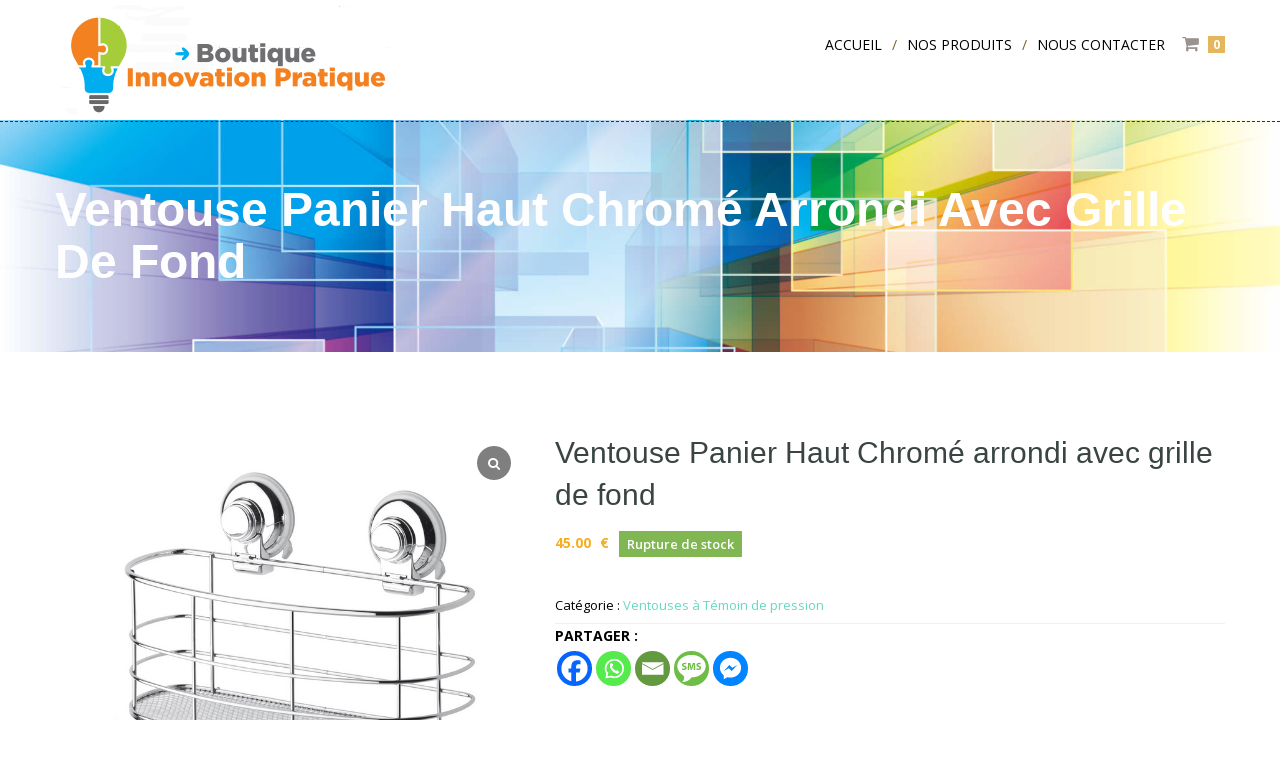

--- FILE ---
content_type: text/html; charset=UTF-8
request_url: https://www.innovation-pratique.fr/produit/ventouse-panier-haut-chrome-arrondi-avec-grille-de-fond/
body_size: 19149
content:
<!DOCTYPE html>
<html lang="fr-FR">
<head>
    <meta charset="UTF-8">
	<meta name="viewport" content="width=device-width, initial-scale=1" />
    <meta name="format-detection" content="telephone=no" />
    <link rel="profile" href="https://gmpg.org/xfn/11" />
    <meta name='robots' content='index, follow, max-image-preview:large, max-snippet:-1, max-video-preview:-1' />

	<!-- This site is optimized with the Yoast SEO plugin v26.8 - https://yoast.com/product/yoast-seo-wordpress/ -->
	<title>Ventouse Panier Haut Chromé arrondi avec grille de fond | Boutique Innovation Pratique</title>
	<link rel="canonical" href="https://www.innovation-pratique.fr/produit/ventouse-panier-haut-chrome-arrondi-avec-grille-de-fond/" />
	<meta property="og:locale" content="fr_FR" />
	<meta property="og:type" content="article" />
	<meta property="og:title" content="Ventouse Panier Haut Chromé arrondi avec grille de fond | Boutique Innovation Pratique" />
	<meta property="og:description" content="PREMIERE VENTOUSE Intelligente à Vide d&#8217;air et Témoin de Pression Ventouse Panier Haut Chromé arrondi avec grille de fond Dimension: L 28 cm x H 17 cm x P 13 cm   _ charge de maintien 8 kilos Grande adhérence. Fixation rapide sans clou, sans colle, ni vis. Bouton à mémoire de pression Cette ventouse est [&hellip;]" />
	<meta property="og:url" content="https://www.innovation-pratique.fr/produit/ventouse-panier-haut-chrome-arrondi-avec-grille-de-fond/" />
	<meta property="og:site_name" content="Boutique Innovation Pratique" />
	<meta property="article:modified_time" content="2024-05-25T18:30:04+00:00" />
	<meta property="og:image" content="https://www.innovation-pratique.fr/wp-content/uploads/2023/11/14.png" />
	<meta property="og:image:width" content="755" />
	<meta property="og:image:height" content="569" />
	<meta property="og:image:type" content="image/png" />
	<meta name="twitter:card" content="summary_large_image" />
	<meta name="twitter:label1" content="Durée de lecture estimée" />
	<meta name="twitter:data1" content="2 minutes" />
	<script type="application/ld+json" class="yoast-schema-graph">{"@context":"https://schema.org","@graph":[{"@type":"WebPage","@id":"https://www.innovation-pratique.fr/produit/ventouse-panier-haut-chrome-arrondi-avec-grille-de-fond/","url":"https://www.innovation-pratique.fr/produit/ventouse-panier-haut-chrome-arrondi-avec-grille-de-fond/","name":"Ventouse Panier Haut Chromé arrondi avec grille de fond | Boutique Innovation Pratique","isPartOf":{"@id":"https://www.innovation-pratique.fr/#website"},"primaryImageOfPage":{"@id":"https://www.innovation-pratique.fr/produit/ventouse-panier-haut-chrome-arrondi-avec-grille-de-fond/#primaryimage"},"image":{"@id":"https://www.innovation-pratique.fr/produit/ventouse-panier-haut-chrome-arrondi-avec-grille-de-fond/#primaryimage"},"thumbnailUrl":"https://www.innovation-pratique.fr/wp-content/uploads/2023/11/14.png","datePublished":"2023-11-03T15:36:03+00:00","dateModified":"2024-05-25T18:30:04+00:00","breadcrumb":{"@id":"https://www.innovation-pratique.fr/produit/ventouse-panier-haut-chrome-arrondi-avec-grille-de-fond/#breadcrumb"},"inLanguage":"fr-FR","potentialAction":[{"@type":"ReadAction","target":["https://www.innovation-pratique.fr/produit/ventouse-panier-haut-chrome-arrondi-avec-grille-de-fond/"]}]},{"@type":"ImageObject","inLanguage":"fr-FR","@id":"https://www.innovation-pratique.fr/produit/ventouse-panier-haut-chrome-arrondi-avec-grille-de-fond/#primaryimage","url":"https://www.innovation-pratique.fr/wp-content/uploads/2023/11/14.png","contentUrl":"https://www.innovation-pratique.fr/wp-content/uploads/2023/11/14.png","width":755,"height":569},{"@type":"BreadcrumbList","@id":"https://www.innovation-pratique.fr/produit/ventouse-panier-haut-chrome-arrondi-avec-grille-de-fond/#breadcrumb","itemListElement":[{"@type":"ListItem","position":1,"name":"Accueil","item":"https://www.innovation-pratique.fr/"},{"@type":"ListItem","position":2,"name":"Boutique","item":"https://www.innovation-pratique.fr/nos-produits/"},{"@type":"ListItem","position":3,"name":"Ventouse Panier Haut Chromé arrondi avec grille de fond"}]},{"@type":"WebSite","@id":"https://www.innovation-pratique.fr/#website","url":"https://www.innovation-pratique.fr/","name":"Boutique Innovation Pratique","description":"","publisher":{"@id":"https://www.innovation-pratique.fr/#organization"},"potentialAction":[{"@type":"SearchAction","target":{"@type":"EntryPoint","urlTemplate":"https://www.innovation-pratique.fr/?s={search_term_string}"},"query-input":{"@type":"PropertyValueSpecification","valueRequired":true,"valueName":"search_term_string"}}],"inLanguage":"fr-FR"},{"@type":"Organization","@id":"https://www.innovation-pratique.fr/#organization","name":"Innovation Pratique PRODEM","url":"https://www.innovation-pratique.fr/","logo":{"@type":"ImageObject","inLanguage":"fr-FR","@id":"https://www.innovation-pratique.fr/#/schema/logo/image/","url":"https://www.innovation-pratique.fr/wp-content/uploads/2022/02/logo-transparent.png","contentUrl":"https://www.innovation-pratique.fr/wp-content/uploads/2022/02/logo-transparent.png","width":346,"height":110,"caption":"Innovation Pratique PRODEM"},"image":{"@id":"https://www.innovation-pratique.fr/#/schema/logo/image/"}}]}</script>
	<!-- / Yoast SEO plugin. -->


<link rel='dns-prefetch' href='//fonts.googleapis.com' />
<link rel='preconnect' href='https://fonts.gstatic.com' crossorigin />
<link rel="alternate" type="application/rss+xml" title="Boutique Innovation Pratique &raquo; Flux" href="https://www.innovation-pratique.fr/feed/" />
<link rel="alternate" type="application/rss+xml" title="Boutique Innovation Pratique &raquo; Flux des commentaires" href="https://www.innovation-pratique.fr/comments/feed/" />
<link rel="alternate" title="oEmbed (JSON)" type="application/json+oembed" href="https://www.innovation-pratique.fr/wp-json/oembed/1.0/embed?url=https%3A%2F%2Fwww.innovation-pratique.fr%2Fproduit%2Fventouse-panier-haut-chrome-arrondi-avec-grille-de-fond%2F" />
<link rel="alternate" title="oEmbed (XML)" type="text/xml+oembed" href="https://www.innovation-pratique.fr/wp-json/oembed/1.0/embed?url=https%3A%2F%2Fwww.innovation-pratique.fr%2Fproduit%2Fventouse-panier-haut-chrome-arrondi-avec-grille-de-fond%2F&#038;format=xml" />
<style id='wp-img-auto-sizes-contain-inline-css' type='text/css'>
img:is([sizes=auto i],[sizes^="auto," i]){contain-intrinsic-size:3000px 1500px}
/*# sourceURL=wp-img-auto-sizes-contain-inline-css */
</style>
<link rel='stylesheet' id='wcmultishipping-checkout-pickup-points-block-css' href='https://www.innovation-pratique.fr/wp-content/plugins/wc-multishipping/inc/woocommerce_block/style-index.css?ver=0.1.0' type='text/css' media='all' />
<link rel='stylesheet' id='wcmultishipping-blocks-integration-css' href='https://www.innovation-pratique.fr/wp-content/plugins/wc-multishipping/inc/woocommerce_block/style-index.css?ver=0.1.0' type='text/css' media='all' />
<style id='wp-emoji-styles-inline-css' type='text/css'>

	img.wp-smiley, img.emoji {
		display: inline !important;
		border: none !important;
		box-shadow: none !important;
		height: 1em !important;
		width: 1em !important;
		margin: 0 0.07em !important;
		vertical-align: -0.1em !important;
		background: none !important;
		padding: 0 !important;
	}
/*# sourceURL=wp-emoji-styles-inline-css */
</style>
<style id='wp-block-library-inline-css' type='text/css'>
:root{--wp-block-synced-color:#7a00df;--wp-block-synced-color--rgb:122,0,223;--wp-bound-block-color:var(--wp-block-synced-color);--wp-editor-canvas-background:#ddd;--wp-admin-theme-color:#007cba;--wp-admin-theme-color--rgb:0,124,186;--wp-admin-theme-color-darker-10:#006ba1;--wp-admin-theme-color-darker-10--rgb:0,107,160.5;--wp-admin-theme-color-darker-20:#005a87;--wp-admin-theme-color-darker-20--rgb:0,90,135;--wp-admin-border-width-focus:2px}@media (min-resolution:192dpi){:root{--wp-admin-border-width-focus:1.5px}}.wp-element-button{cursor:pointer}:root .has-very-light-gray-background-color{background-color:#eee}:root .has-very-dark-gray-background-color{background-color:#313131}:root .has-very-light-gray-color{color:#eee}:root .has-very-dark-gray-color{color:#313131}:root .has-vivid-green-cyan-to-vivid-cyan-blue-gradient-background{background:linear-gradient(135deg,#00d084,#0693e3)}:root .has-purple-crush-gradient-background{background:linear-gradient(135deg,#34e2e4,#4721fb 50%,#ab1dfe)}:root .has-hazy-dawn-gradient-background{background:linear-gradient(135deg,#faaca8,#dad0ec)}:root .has-subdued-olive-gradient-background{background:linear-gradient(135deg,#fafae1,#67a671)}:root .has-atomic-cream-gradient-background{background:linear-gradient(135deg,#fdd79a,#004a59)}:root .has-nightshade-gradient-background{background:linear-gradient(135deg,#330968,#31cdcf)}:root .has-midnight-gradient-background{background:linear-gradient(135deg,#020381,#2874fc)}:root{--wp--preset--font-size--normal:16px;--wp--preset--font-size--huge:42px}.has-regular-font-size{font-size:1em}.has-larger-font-size{font-size:2.625em}.has-normal-font-size{font-size:var(--wp--preset--font-size--normal)}.has-huge-font-size{font-size:var(--wp--preset--font-size--huge)}.has-text-align-center{text-align:center}.has-text-align-left{text-align:left}.has-text-align-right{text-align:right}.has-fit-text{white-space:nowrap!important}#end-resizable-editor-section{display:none}.aligncenter{clear:both}.items-justified-left{justify-content:flex-start}.items-justified-center{justify-content:center}.items-justified-right{justify-content:flex-end}.items-justified-space-between{justify-content:space-between}.screen-reader-text{border:0;clip-path:inset(50%);height:1px;margin:-1px;overflow:hidden;padding:0;position:absolute;width:1px;word-wrap:normal!important}.screen-reader-text:focus{background-color:#ddd;clip-path:none;color:#444;display:block;font-size:1em;height:auto;left:5px;line-height:normal;padding:15px 23px 14px;text-decoration:none;top:5px;width:auto;z-index:100000}html :where(.has-border-color){border-style:solid}html :where([style*=border-top-color]){border-top-style:solid}html :where([style*=border-right-color]){border-right-style:solid}html :where([style*=border-bottom-color]){border-bottom-style:solid}html :where([style*=border-left-color]){border-left-style:solid}html :where([style*=border-width]){border-style:solid}html :where([style*=border-top-width]){border-top-style:solid}html :where([style*=border-right-width]){border-right-style:solid}html :where([style*=border-bottom-width]){border-bottom-style:solid}html :where([style*=border-left-width]){border-left-style:solid}html :where(img[class*=wp-image-]){height:auto;max-width:100%}:where(figure){margin:0 0 1em}html :where(.is-position-sticky){--wp-admin--admin-bar--position-offset:var(--wp-admin--admin-bar--height,0px)}@media screen and (max-width:600px){html :where(.is-position-sticky){--wp-admin--admin-bar--position-offset:0px}}

/*# sourceURL=wp-block-library-inline-css */
</style><link rel='stylesheet' id='wc-blocks-style-css' href='https://www.innovation-pratique.fr/wp-content/plugins/woocommerce/assets/client/blocks/wc-blocks.css?ver=wc-10.4.3' type='text/css' media='all' />
<style id='global-styles-inline-css' type='text/css'>
:root{--wp--preset--aspect-ratio--square: 1;--wp--preset--aspect-ratio--4-3: 4/3;--wp--preset--aspect-ratio--3-4: 3/4;--wp--preset--aspect-ratio--3-2: 3/2;--wp--preset--aspect-ratio--2-3: 2/3;--wp--preset--aspect-ratio--16-9: 16/9;--wp--preset--aspect-ratio--9-16: 9/16;--wp--preset--color--black: #000000;--wp--preset--color--cyan-bluish-gray: #abb8c3;--wp--preset--color--white: #ffffff;--wp--preset--color--pale-pink: #f78da7;--wp--preset--color--vivid-red: #cf2e2e;--wp--preset--color--luminous-vivid-orange: #ff6900;--wp--preset--color--luminous-vivid-amber: #fcb900;--wp--preset--color--light-green-cyan: #7bdcb5;--wp--preset--color--vivid-green-cyan: #00d084;--wp--preset--color--pale-cyan-blue: #8ed1fc;--wp--preset--color--vivid-cyan-blue: #0693e3;--wp--preset--color--vivid-purple: #9b51e0;--wp--preset--gradient--vivid-cyan-blue-to-vivid-purple: linear-gradient(135deg,rgb(6,147,227) 0%,rgb(155,81,224) 100%);--wp--preset--gradient--light-green-cyan-to-vivid-green-cyan: linear-gradient(135deg,rgb(122,220,180) 0%,rgb(0,208,130) 100%);--wp--preset--gradient--luminous-vivid-amber-to-luminous-vivid-orange: linear-gradient(135deg,rgb(252,185,0) 0%,rgb(255,105,0) 100%);--wp--preset--gradient--luminous-vivid-orange-to-vivid-red: linear-gradient(135deg,rgb(255,105,0) 0%,rgb(207,46,46) 100%);--wp--preset--gradient--very-light-gray-to-cyan-bluish-gray: linear-gradient(135deg,rgb(238,238,238) 0%,rgb(169,184,195) 100%);--wp--preset--gradient--cool-to-warm-spectrum: linear-gradient(135deg,rgb(74,234,220) 0%,rgb(151,120,209) 20%,rgb(207,42,186) 40%,rgb(238,44,130) 60%,rgb(251,105,98) 80%,rgb(254,248,76) 100%);--wp--preset--gradient--blush-light-purple: linear-gradient(135deg,rgb(255,206,236) 0%,rgb(152,150,240) 100%);--wp--preset--gradient--blush-bordeaux: linear-gradient(135deg,rgb(254,205,165) 0%,rgb(254,45,45) 50%,rgb(107,0,62) 100%);--wp--preset--gradient--luminous-dusk: linear-gradient(135deg,rgb(255,203,112) 0%,rgb(199,81,192) 50%,rgb(65,88,208) 100%);--wp--preset--gradient--pale-ocean: linear-gradient(135deg,rgb(255,245,203) 0%,rgb(182,227,212) 50%,rgb(51,167,181) 100%);--wp--preset--gradient--electric-grass: linear-gradient(135deg,rgb(202,248,128) 0%,rgb(113,206,126) 100%);--wp--preset--gradient--midnight: linear-gradient(135deg,rgb(2,3,129) 0%,rgb(40,116,252) 100%);--wp--preset--font-size--small: 13px;--wp--preset--font-size--medium: 20px;--wp--preset--font-size--large: 36px;--wp--preset--font-size--x-large: 42px;--wp--preset--spacing--20: 0.44rem;--wp--preset--spacing--30: 0.67rem;--wp--preset--spacing--40: 1rem;--wp--preset--spacing--50: 1.5rem;--wp--preset--spacing--60: 2.25rem;--wp--preset--spacing--70: 3.38rem;--wp--preset--spacing--80: 5.06rem;--wp--preset--shadow--natural: 6px 6px 9px rgba(0, 0, 0, 0.2);--wp--preset--shadow--deep: 12px 12px 50px rgba(0, 0, 0, 0.4);--wp--preset--shadow--sharp: 6px 6px 0px rgba(0, 0, 0, 0.2);--wp--preset--shadow--outlined: 6px 6px 0px -3px rgb(255, 255, 255), 6px 6px rgb(0, 0, 0);--wp--preset--shadow--crisp: 6px 6px 0px rgb(0, 0, 0);}:where(.is-layout-flex){gap: 0.5em;}:where(.is-layout-grid){gap: 0.5em;}body .is-layout-flex{display: flex;}.is-layout-flex{flex-wrap: wrap;align-items: center;}.is-layout-flex > :is(*, div){margin: 0;}body .is-layout-grid{display: grid;}.is-layout-grid > :is(*, div){margin: 0;}:where(.wp-block-columns.is-layout-flex){gap: 2em;}:where(.wp-block-columns.is-layout-grid){gap: 2em;}:where(.wp-block-post-template.is-layout-flex){gap: 1.25em;}:where(.wp-block-post-template.is-layout-grid){gap: 1.25em;}.has-black-color{color: var(--wp--preset--color--black) !important;}.has-cyan-bluish-gray-color{color: var(--wp--preset--color--cyan-bluish-gray) !important;}.has-white-color{color: var(--wp--preset--color--white) !important;}.has-pale-pink-color{color: var(--wp--preset--color--pale-pink) !important;}.has-vivid-red-color{color: var(--wp--preset--color--vivid-red) !important;}.has-luminous-vivid-orange-color{color: var(--wp--preset--color--luminous-vivid-orange) !important;}.has-luminous-vivid-amber-color{color: var(--wp--preset--color--luminous-vivid-amber) !important;}.has-light-green-cyan-color{color: var(--wp--preset--color--light-green-cyan) !important;}.has-vivid-green-cyan-color{color: var(--wp--preset--color--vivid-green-cyan) !important;}.has-pale-cyan-blue-color{color: var(--wp--preset--color--pale-cyan-blue) !important;}.has-vivid-cyan-blue-color{color: var(--wp--preset--color--vivid-cyan-blue) !important;}.has-vivid-purple-color{color: var(--wp--preset--color--vivid-purple) !important;}.has-black-background-color{background-color: var(--wp--preset--color--black) !important;}.has-cyan-bluish-gray-background-color{background-color: var(--wp--preset--color--cyan-bluish-gray) !important;}.has-white-background-color{background-color: var(--wp--preset--color--white) !important;}.has-pale-pink-background-color{background-color: var(--wp--preset--color--pale-pink) !important;}.has-vivid-red-background-color{background-color: var(--wp--preset--color--vivid-red) !important;}.has-luminous-vivid-orange-background-color{background-color: var(--wp--preset--color--luminous-vivid-orange) !important;}.has-luminous-vivid-amber-background-color{background-color: var(--wp--preset--color--luminous-vivid-amber) !important;}.has-light-green-cyan-background-color{background-color: var(--wp--preset--color--light-green-cyan) !important;}.has-vivid-green-cyan-background-color{background-color: var(--wp--preset--color--vivid-green-cyan) !important;}.has-pale-cyan-blue-background-color{background-color: var(--wp--preset--color--pale-cyan-blue) !important;}.has-vivid-cyan-blue-background-color{background-color: var(--wp--preset--color--vivid-cyan-blue) !important;}.has-vivid-purple-background-color{background-color: var(--wp--preset--color--vivid-purple) !important;}.has-black-border-color{border-color: var(--wp--preset--color--black) !important;}.has-cyan-bluish-gray-border-color{border-color: var(--wp--preset--color--cyan-bluish-gray) !important;}.has-white-border-color{border-color: var(--wp--preset--color--white) !important;}.has-pale-pink-border-color{border-color: var(--wp--preset--color--pale-pink) !important;}.has-vivid-red-border-color{border-color: var(--wp--preset--color--vivid-red) !important;}.has-luminous-vivid-orange-border-color{border-color: var(--wp--preset--color--luminous-vivid-orange) !important;}.has-luminous-vivid-amber-border-color{border-color: var(--wp--preset--color--luminous-vivid-amber) !important;}.has-light-green-cyan-border-color{border-color: var(--wp--preset--color--light-green-cyan) !important;}.has-vivid-green-cyan-border-color{border-color: var(--wp--preset--color--vivid-green-cyan) !important;}.has-pale-cyan-blue-border-color{border-color: var(--wp--preset--color--pale-cyan-blue) !important;}.has-vivid-cyan-blue-border-color{border-color: var(--wp--preset--color--vivid-cyan-blue) !important;}.has-vivid-purple-border-color{border-color: var(--wp--preset--color--vivid-purple) !important;}.has-vivid-cyan-blue-to-vivid-purple-gradient-background{background: var(--wp--preset--gradient--vivid-cyan-blue-to-vivid-purple) !important;}.has-light-green-cyan-to-vivid-green-cyan-gradient-background{background: var(--wp--preset--gradient--light-green-cyan-to-vivid-green-cyan) !important;}.has-luminous-vivid-amber-to-luminous-vivid-orange-gradient-background{background: var(--wp--preset--gradient--luminous-vivid-amber-to-luminous-vivid-orange) !important;}.has-luminous-vivid-orange-to-vivid-red-gradient-background{background: var(--wp--preset--gradient--luminous-vivid-orange-to-vivid-red) !important;}.has-very-light-gray-to-cyan-bluish-gray-gradient-background{background: var(--wp--preset--gradient--very-light-gray-to-cyan-bluish-gray) !important;}.has-cool-to-warm-spectrum-gradient-background{background: var(--wp--preset--gradient--cool-to-warm-spectrum) !important;}.has-blush-light-purple-gradient-background{background: var(--wp--preset--gradient--blush-light-purple) !important;}.has-blush-bordeaux-gradient-background{background: var(--wp--preset--gradient--blush-bordeaux) !important;}.has-luminous-dusk-gradient-background{background: var(--wp--preset--gradient--luminous-dusk) !important;}.has-pale-ocean-gradient-background{background: var(--wp--preset--gradient--pale-ocean) !important;}.has-electric-grass-gradient-background{background: var(--wp--preset--gradient--electric-grass) !important;}.has-midnight-gradient-background{background: var(--wp--preset--gradient--midnight) !important;}.has-small-font-size{font-size: var(--wp--preset--font-size--small) !important;}.has-medium-font-size{font-size: var(--wp--preset--font-size--medium) !important;}.has-large-font-size{font-size: var(--wp--preset--font-size--large) !important;}.has-x-large-font-size{font-size: var(--wp--preset--font-size--x-large) !important;}
/*# sourceURL=global-styles-inline-css */
</style>

<style id='classic-theme-styles-inline-css' type='text/css'>
/*! This file is auto-generated */
.wp-block-button__link{color:#fff;background-color:#32373c;border-radius:9999px;box-shadow:none;text-decoration:none;padding:calc(.667em + 2px) calc(1.333em + 2px);font-size:1.125em}.wp-block-file__button{background:#32373c;color:#fff;text-decoration:none}
/*# sourceURL=/wp-includes/css/classic-themes.min.css */
</style>
<link rel='stylesheet' id='woocommerce-layout-css' href='https://www.innovation-pratique.fr/wp-content/plugins/woocommerce/assets/css/woocommerce-layout.css?ver=10.4.3' type='text/css' media='all' />
<link rel='stylesheet' id='woocommerce-smallscreen-css' href='https://www.innovation-pratique.fr/wp-content/plugins/woocommerce/assets/css/woocommerce-smallscreen.css?ver=10.4.3' type='text/css' media='only screen and (max-width: 768px)' />
<link rel='stylesheet' id='woocommerce-general-css' href='https://www.innovation-pratique.fr/wp-content/plugins/woocommerce/assets/css/woocommerce.css?ver=10.4.3' type='text/css' media='all' />
<style id='woocommerce-inline-inline-css' type='text/css'>
.woocommerce form .form-row .required { visibility: visible; }
/*# sourceURL=woocommerce-inline-inline-css */
</style>
<link rel='stylesheet' id='extendify-utility-styles-css' href='https://www.innovation-pratique.fr/wp-content/plugins/extendify/public/build/utility-minimum.css?ver=6.9' type='text/css' media='all' />
<link rel='stylesheet' id='cream-google-fonts-css' href='https://fonts.googleapis.com/css?family=Open+Sans%3A300%2C300i%2C400%2C400i%2C600%2C600i%2C700%2C700i%2C800%2C800i%7CLily+Script+One%3A%7CLeckerli+One%3A&#038;subset=cyrillic%2Ccyrillic-ext%2Cgreek%2Cgreek-ext%2Clatin-ext&#038;ver=1.4.4' type='text/css' media='all' />
<link rel='stylesheet' id='bootstrap-css' href='https://www.innovation-pratique.fr/wp-content/themes/cream-theme/css/bootstrap.css?ver=1.4.4' type='text/css' media='all' />
<link rel='stylesheet' id='flexslider-css' href='https://www.innovation-pratique.fr/wp-content/themes/cream-theme/js/flexslider/flexslider.css?ver=2.2.0' type='text/css' media='all' />
<link rel='stylesheet' id='owl-carousel-css' href='https://www.innovation-pratique.fr/wp-content/themes/cream-theme/js/carousel/owl.carousel.css?ver=1.24' type='text/css' media='all' />
<link rel='stylesheet' id='font-awesome-css' href='https://www.innovation-pratique.fr/wp-content/themes/cream-theme/css/font-awesome.css?ver=4.0.3' type='text/css' media='all' />
<link rel='stylesheet' id='selectric-css' href='https://www.innovation-pratique.fr/wp-content/themes/cream-theme/css/selectric.css?ver=1.0' type='text/css' media='all' />
<link rel='stylesheet' id='image-light-box-css-css' href='https://www.innovation-pratique.fr/wp-content/themes/cream-theme/js/image-lightbox/image-light-box.css?ver=1.0' type='text/css' media='all' />
<link rel='stylesheet' id='meanmenu-css' href='https://www.innovation-pratique.fr/wp-content/themes/cream-theme/css/meanmenu.css?ver=2.0.6' type='text/css' media='all' />
<link rel='stylesheet' id='responsive-tables-css' href='https://www.innovation-pratique.fr/wp-content/themes/cream-theme/css/responsive-tables.css?ver=2.1.4' type='text/css' media='all' />
<link rel='stylesheet' id='animate-css' href='https://www.innovation-pratique.fr/wp-content/themes/cream-theme/css/animate.css?ver=1.0' type='text/css' media='all' />
<link rel='stylesheet' id='main-css' href='https://www.innovation-pratique.fr/wp-content/themes/cream-theme/css/main.css?ver=1.4.4' type='text/css' media='all' />
<link rel='stylesheet' id='parent-default-css' href='https://www.innovation-pratique.fr/wp-content/themes/cream-theme/style.css?ver=1.0' type='text/css' media='all' />
<link rel='stylesheet' id='parent-custom-css' href='https://www.innovation-pratique.fr/wp-content/themes/cream-theme/css/custom.css?ver=1.0' type='text/css' media='all' />
<style id='parent-custom-inline-css' type='text/css'>
.header-wrapper { background-color : #ffffff; }

.header-border-bottom { border-top-color : #3F310A; }

.logo a { color : #e5b65c; }

.logo a:hover { color : #66d9c1; }

.logo a:active { color : #66d9c1; }

.logo small { color : #959185; }

.logo small:before { color : #786225; }

.post.sticky .theme-btn, input[type="submit"], #respond input[type="submit"], .toggle > dt, .accordion > dt, .selectric .button, .selectricItems li.selected, .nav-dropdown a.button, .woocommerce #content input.button, .woocommerce-page #content input.button, .woocommerce #respond input#submit, .woocommerce-page #respond input#submit, .woocommerce button.button, .woocommerce-page button.button, .woocommerce input.button, .woocommerce-page input.button, .woocommerce a.button, .woocommerce-page a.button, .woocommerce a.added_to_cart, .woocommerce-page a.added_to_cart, .woocommerce #content input.button.alt, .woocommerce-page #content input.button.alt, .woocommerce #respond input#submit.alt, .woocommerce-page #respond input#submit.alt, .woocommerce a.button.alt, .woocommerce-page a.button.alt, .woocommerce button.button.alt, .woocommerce-page button.button.alt, .woocommerce input.button.alt, .woocommerce-page input.button.alt { background-color : #3a4543; }

.post.sticky .theme-btn:hover, input[type="submit"]:hover, #respond input[type="submit"]:hover, .toggle > dt:hover, .accordion > dt:hover, .toggle > dt.current, .accordion > dt.current, .nav-dropdown a.button:hover, .woocommerce #content input.button:hover, .woocommerce #respond input#submit:hover, .woocommerce a.button:hover, .woocommerce button.button:hover, .woocommerce input.button:hover, .woocommerce-page #content input.button:hover, .woocommerce-page #respond input#submit:hover, .woocommerce-page a.button:hover, .woocommerce-page button.button:hover, .woocommerce-page input.button:hover, .woocommerce #content input.button.alt:hover, .woocommerce-page #content input.button.alt:hover, .woocommerce #respond input#submit.alt:hover, .woocommerce-page #respond input#submit.alt:hover, .woocommerce a.button.alt:hover, .woocommerce-page a.button.alt:hover, .woocommerce button.button.alt:hover, .woocommerce-page button.button.alt:hover, .woocommerce input.button.alt:hover, .woocommerce-page input.button.alt:hover { background-color : #66d9c1; }

.post.sticky .theme-btn:active, input[type="submit"]:active, #respond input[type="submit"]:active, .nav-dropdown a.button:active, .woocommerce #content input.button:active, .woocommerce #respond input#submit:active, .woocommerce a.button:active, .woocommerce button.button:active, .woocommerce input.button:active, .woocommerce-page #content input.button:active, .woocommerce-page #respond input#submit:active, .woocommerce-page a.button:active, .woocommerce-page button.button:active, .woocommerce-page input.button:active { background-color : #66d9c1; }

.post.sticky .theme-btn, input[type="submit"], #respond input[type="submit"], .toggle > dt, .accordion > dt, .selectric .button:after, .selectricItems li.selected, .nav-dropdown a.button, .woocommerce #content input.button, .woocommerce-page #content input.button, .woocommerce #respond input#submit, .woocommerce-page #respond input#submit, .woocommerce button.button, .woocommerce-page button.button, .woocommerce input.button, .woocommerce-page input.button, .woocommerce a.button, .woocommerce-page a.button, .woocommerce a.added_to_cart, .woocommerce-page a.added_to_cart, .woocommerce #content input.button.alt, .woocommerce-page #content input.button.alt, .woocommerce #respond input#submit.alt, .woocommerce-page #respond input#submit.alt, .woocommerce a.button.alt, .woocommerce-page a.button.alt, .woocommerce button.button.alt, .woocommerce-page button.button.alt, .woocommerce input.button.alt, .woocommerce-page input.button.alt { color : #ffffff; }

.post.sticky .theme-btn:hover, input[type="submit"]:hover, #respond input[type="submit"]:hover, .toggle > dt:hover, .accordion > dt:hover, .toggle > dt.current, .accordion > dt.current, .nav-dropdown a.button:hover, .woocommerce #content input.button:hover, .woocommerce #respond input#submit:hover, .woocommerce a.button:hover, .woocommerce button.button:hover, .woocommerce input.button:hover, .woocommerce-page #content input.button:hover, .woocommerce-page #respond input#submit:hover, .woocommerce-page a.button:hover, .woocommerce-page button.button:hover, .woocommerce-page input.button:hover, .woocommerce #content input.button.alt:hover, .woocommerce-page #content input.button.alt:hover, .woocommerce #respond input#submit.alt:hover, .woocommerce-page #respond input#submit.alt:hover, .woocommerce a.button.alt:hover, .woocommerce-page a.button.alt:hover, .woocommerce button.button.alt:hover, .woocommerce-page button.button.alt:hover, .woocommerce input.button.alt:hover, .woocommerce-page input.button.alt:hover { color : #ffffff; }

.post.sticky .theme-btn:active, input[type="submit"]:active, #respond input[type="submit"]:active, .woocommerce #content input.button:active, .woocommerce #respond input#submit:active, .woocommerce a.button:active, .woocommerce button.button:active, .woocommerce input.button:active, .woocommerce-page #content input.button:active, .woocommerce-page #respond input#submit:active, .woocommerce-page a.button:active, .woocommerce-page button.button:active, .woocommerce-page input.button:active { color : #ffffff; }

.theme-btn, .pagination a, .pagination span { background-color : #66d9c1; }

.theme-btn:hover, .pagination a:hover, .pagination span.current { background-color : #3a4543; }

.theme-btn:active, .pagination a:active { background-color : #3a4543; }

.theme-btn, .pagination a, .pagination span { color : #ffffff; }

.theme-btn:hover, .pagination a:hover, .pagination span.current { color : #ffffff; }

.theme-btn:active, .pagination a:active { color : #ffffff; }

.home-slider .slide-description a { background-color : #282424; }

.home-slider .slide-description a:hover { background-color : #66d9c1; }

.home-slider .slide-description a:active { background-color : #66d9c1; }

.home-slider .flex-direction-nav a { background-color : #282424; }

.home-slider .flex-direction-nav a:hover { background-color : #66d9c1; }

.home-slider .flex-direction-nav a:active { background-color : #66d9c1; }

.home-services-section .curve:before { box-shadow : 0 0 0 100px #ffffff; }

.home-services-section .curve { top : -100px; }

.home-services-section .curve { height : 100px; }

.home-services-section .section-top { background-color : #ffffff; }

.home-services-section .section-top .section-header .section-title { color : #000000; }

.home-services-section .section-top .section-header p { color : #357165; }

.home-services-section h3 a { color : #3a4543; }

.home-services-section h3 a:hover { color : #3a4543; }

.home-services-section h3 a:active { color : #3a4543; }

.home-services-section p { color : #7b7d85; }

.home-testimonial-section .testimonial-carousel-nav a { background-color : #282424; }

.home-testimonial-section .testimonial-carousel-nav a:hover { background-color : #66d9c1; }

.home-testimonial-section .testimonial-carousel-nav a:active { background-color : #66d9c1; }

.home-testimonial-section .img-frame span { background-color : #ddf5f1; }

.home-testimonial-section .testimonial-content:hover span { background-color : #fdeac2; }

.service-plans .image-container { background-color : #fad382; }

.service-plans .image-container:hover { background-color : #fce3b0; }

.twitter-feeds .twitter-icon i { background-color : #f1c76e; }

.twitter-feeds .twitter-icon i:hover { background-color : #ffffff; }

#scroll-top { background-color : #dd9933!important; }

#scroll-top:hover { background-color : #212121!important; }

#scroll-top:active { background-color : #212121!important; }

.footer .social_networks a i { color : #ffffff; }

.footer .social_networks a:hover i { color : #66d9c1; }

.footer .social_networks a:active i { color : #fbd27a; }

.home-testimonial-section { background-color : #f4f4f4; }

.home-testimonial-section .section-header .section-title { color : #dd9933; }

.home-testimonial-section .section-header p { color : #000000; }

.home-testimonial-section .testimonial-text p { color : #000000; }

.home-testimonial-section .testimonial-text cite { color : #66d9c1; }

.home-testimonial-section .testimonial-text cite:hover { color : #3a4543; }

.home-testimonial-section .testimonial-text cite:active { color : #3a4543; }

.home-testimonial-section .testimonial-carousel { border-color : #f1f1f1!important; }

.home-testimonial-section .testimonial-carousel { border-bottom-color : #f4f4f4!important; }

.home-testimonial-section .img-frame { border-color : #d6d6d6!important; }

.home-testimonial-section .img-frame span { background-color : #d6d6d6!important; }

.home-testimonial-section .vertical-line { background-color : #f1f1f1; }

.service-plans { background-color : #f9ca67; }

.service-plans .section-header .section-title { color : #3a4543; }

.service-plans .section-header p { color : #ffffff; }

.service-plans .image-container { background-color : #fad382; }

.service-plans .image-container:hover { background-color : #fce3b0; }

.service-plans p { color : #ffffff; }

.home-blog-section { background : #ffffff; }

.home-blog-section .section-header .section-title { color : #3a4543; }

.home-blog-section .section-header p { color : #7b7d85; }

.blog-items .entry-title a { color : #3a4543; }

.blog-items .entry-summary p { color : #969d9b; }

.home-slider .slide-description { top : 50%; }

.home-slider .slide-description.show-bg { top : 50%; }

.home-work-section { background-color : #faf8f4; }

.home-work-section .section-header .section-title { color : #3a4543; }

.home-work-section .section-header p { color : #969d9b; }

.home-work-section .overly { background-color : #f9ca67; }

.home-work-section .overly h4 a { color : #3a4543; }

.home-work-section .overly h4 a:hover { color : #3a4543; }

.home-work-section .overly h4 a:active { color : #3a4543; }

.home-work-section .overly p { color : #474e46; }

.home-work-section .overly .link-icon, .home-work-section .overly .preview-icon { background-color : #f9ca67; }

.home-work-section .overly .link-icon:hover,  .home-work-section .overly .preview-icon:hover { background-color : #ffffff; }

.home-work-section .overly .link-icon:active,  .home-work-section .overly .preview-icon:active { background-color : #ffffff; }

.home-work-section .overly .link-icon i,  .home-work-section .overly .preview-icon i { color : #3a4543; }

.home-work-section .overly .link-icon:hover i,  .home-work-section .overly .preview-icon:hover i { color : #3a4543; }

.home-work-section .overly .link-icon:active i,  .home-work-section .overly .preview-icon:active i { color : #ffffff; }

.home-work-section .overly .link-icon,  .home-work-section .overly .preview-icon { border-color : #3a4543; }

.home-work-section .overly .link-icon:hover, .home-work-section .overly .preview-icon:hover { border-color : #ffffff; }

.home-work-section .overly .link-icon:active,  .home-work-section .overly .preview-icon:active { border-color : #3a4543; }

.main-menu ul li > a { color : #000000; }

.main-menu ul li > a:hover { color : #dd9933; }

.main-menu ul li.current-menu-item > a { color : #1e73be; }

.main-menu ul li > ul { background-color : #2c2725; }

.main-menu ul li > ul { border-bottom-color : #E5B65C; }

.main-menu ul li > ul li a { color : #7f7977; }

.main-menu ul li > ul li a:hover { color : #ffffff; }

.main-menu ul li > ul li a:active { color : #ffffff; }

.main-menu ul li > ul li a { border-bottom-color : #9B7C44; }

.inspiry-search-wrapper .search-button i { color : #9a928f; }

.inspiry-search-wrapper .search-button:hover i { color : #ffffff; }

.mean-container .mean-nav ul li a { color : #000000; }

.mean-container .mean-nav ul li a:hover { color : #e5b65c; }

.mean-container .mean-nav ul li a { border-top-color : #9b7c44; }

.twitter-feeds { background-color : #fbd27a; }

.twitter-feeds .inline_tweet { color : #3a4543; }

.twitter-feeds a { color : #ffffff; }

.twitter-feeds a { color : #3a4543; }

.twitter-feeds .twitter-icon .img-circle:before { color : #3a4543; }

.twitter-feeds .twitter-icon:hover .img-circle:before { color : #f1c76e; }

.twitter-feeds .twitter-icon i { background-color : #f1c76e; }

.twitter-feeds .twitter-icon i:hover { background-color : #ffffff; }

.footer { background-color : #282424; }

.footer p, .footer .contact-details address { color : #FFFFFF; }

.footer a, .footer i { color : #ffffff; }

.footer a:hover { color : #1e73be; }

.footer a:active { color : #fbd27a; }

.footer ul li.current-menu-item a { color : #fbd27a; }

.footer-bottom { background-color : #181515; }

.footer-bottom .copyright-text { color : #DD9933; }

#scroll-top { background-color : #dd9933; }

#scroll-top { background-color : #212121; }

#scroll-top { background-color : #212121; }

h1, h2, h3, h4, h5, h6 { font-family : 'Arial Black', Gadget, sans-serif!important; }

p, a, ul li, .post-meta, .main-menu ul li > a, .logo small, .home-testimonial-section .testimonial-text cite, .footer p, .footer .contact-details address, .searchform #s, .searchform #searchsubmit, .widget.contact-details-widget address, .widget.contact-details-widget span, .entry-content { font-family : Open Sans!important; }


/*# sourceURL=parent-custom-inline-css */
</style>
<link rel='stylesheet' id='flexible-shipping-free-shipping-css' href='https://www.innovation-pratique.fr/wp-content/plugins/flexible-shipping/assets/dist/css/free-shipping.css?ver=6.5.4.2' type='text/css' media='all' />
<link rel='stylesheet' id='heateor_sss_frontend_css-css' href='https://www.innovation-pratique.fr/wp-content/plugins/sassy-social-share/public/css/sassy-social-share-public.css?ver=3.3.79' type='text/css' media='all' />
<style id='heateor_sss_frontend_css-inline-css' type='text/css'>
.heateor_sss_button_instagram span.heateor_sss_svg,a.heateor_sss_instagram span.heateor_sss_svg{background:radial-gradient(circle at 30% 107%,#fdf497 0,#fdf497 5%,#fd5949 45%,#d6249f 60%,#285aeb 90%)}.heateor_sss_horizontal_sharing .heateor_sss_svg,.heateor_sss_standard_follow_icons_container .heateor_sss_svg{color:#fff;border-width:0px;border-style:solid;border-color:transparent}.heateor_sss_horizontal_sharing .heateorSssTCBackground{color:#666}.heateor_sss_horizontal_sharing span.heateor_sss_svg:hover,.heateor_sss_standard_follow_icons_container span.heateor_sss_svg:hover{border-color:transparent;}.heateor_sss_vertical_sharing span.heateor_sss_svg,.heateor_sss_floating_follow_icons_container span.heateor_sss_svg{color:#fff;border-width:0px;border-style:solid;border-color:transparent;}.heateor_sss_vertical_sharing .heateorSssTCBackground{color:#666;}.heateor_sss_vertical_sharing span.heateor_sss_svg:hover,.heateor_sss_floating_follow_icons_container span.heateor_sss_svg:hover{border-color:transparent;}@media screen and (max-width:783px) {.heateor_sss_vertical_sharing{display:none!important}}
/*# sourceURL=heateor_sss_frontend_css-inline-css */
</style>
<link rel='stylesheet' id='sp_wcgs-fontello-fontende-icons-css' href='https://www.innovation-pratique.fr/wp-content/plugins/gallery-slider-for-woocommerce/public/css/fontello.min.css?ver=3.1.3' type='text/css' media='all' />
<link rel='stylesheet' id='wcgs-swiper-css' href='https://www.innovation-pratique.fr/wp-content/plugins/gallery-slider-for-woocommerce/public/css/swiper.min.css?ver=3.1.3' type='text/css' media='all' />
<link rel='stylesheet' id='wcgs-fancybox-css' href='https://www.innovation-pratique.fr/wp-content/plugins/gallery-slider-for-woocommerce/public/css/fancybox.min.css?ver=3.1.3' type='text/css' media='all' />
<link rel='stylesheet' id='gallery-slider-for-woocommerce-css' href='https://www.innovation-pratique.fr/wp-content/plugins/gallery-slider-for-woocommerce/public/css/woo-gallery-slider-public.min.css?ver=3.1.3' type='text/css' media='all' />
<style id='gallery-slider-for-woocommerce-inline-css' type='text/css'>
@media screen and (min-width:992px ){#wpgs-gallery.wcgs-woocommerce-product-gallery {max-width: 100%;}#wpgs-gallery.wcgs-woocommerce-product-gallery:has( + .summary ) {max-width: 50%;} #wpgs-gallery.wcgs-woocommerce-product-gallery+.summary { max-width: calc(50% - 50px); } }#wpgs-gallery .wcgs-thumb.spswiper-slide-thumb-active.wcgs-thumb img {border: 1px solid #5EABC1;}#wpgs-gallery .wcgs-thumb.spswiper-slide:hover img,#wpgs-gallery .wcgs-thumb.spswiper-slide-thumb-active.wcgs-thumb:hover img {border-color: #5EABC1;}#wpgs-gallery .wcgs-thumb.spswiper-slide img {border: 1px solid #dddddd;border-radius: 0px;}#wpgs-gallery .wcgs-video-icon:after {content: "\e823";}#wpgs-gallery .gallery-navigation-carousel-wrapper {-ms-flex-order: 2 !important;order: 2 !important;margin-top: 6px;;}.rtl #wpgs-gallery.wcgs-vertical-right .gallery-navigation-carousel-wrapper {margin-right: 6px;margin-left: 0;}#wpgs-gallery .wcgs-carousel .wcgs-spswiper-arrow {font-size: 16px;}#wpgs-gallery .wcgs-carousel .wcgs-spswiper-arrow:before,#wpgs-gallery .wcgs-carousel .wcgs-spswiper-arrow:before {font-size: 16px;color: #fff;line-height: unset;}#wpgs-gallery.wcgs-woocommerce-product-gallery .wcgs-carousel .wcgs-slider-image {border-radius: 0px;}#wpgs-gallery .wcgs-carousel .wcgs-spswiper-arrow,#wpgs-gallery .wcgs-carousel .wcgs-spswiper-arrow{background-color: rgba(0, 0, 0, .5);border-radius: 0px;}#wpgs-gallery .wcgs-carousel .wcgs-spswiper-arrow:hover, #wpgs-gallery .wcgs-carousel .wcgs-spswiper-arrow:hover {background-color: rgba(0, 0, 0, .85);}#wpgs-gallery .wcgs-carousel .wcgs-spswiper-arrow:hover::before, #wpgs-gallery .wcgs-carousel .wcgs-spswiper-arrow:hover::before{ color: #fff;}#wpgs-gallery .spswiper-pagination .spswiper-pagination-bullet {background-color: rgba(115, 119, 121, 0.5);}#wpgs-gallery .spswiper-pagination .spswiper-pagination-bullet.spswiper-pagination-bullet-active {background-color: rgba(115, 119, 121, 0.8);}#wpgs-gallery .wcgs-lightbox .sp_wgs-lightbox {color: #fff;background-color: rgba(0, 0, 0, 0.5);font-size: px;}#wpgs-gallery .wcgs-lightbox .sp_wgs-lightbox:hover {color: #fff;background-color: rgba(0, 0, 0, 0.8);}#wpgs-gallery .gallery-navigation-carousel.vertical .wcgs-spswiper-button-next.wcgs-spswiper-arrow::before,#wpgs-gallery .gallery-navigation-carousel .wcgs-spswiper-button-prev.wcgs-spswiper-arrow::before {content: "\e814";}#wpgs-gallery .gallery-navigation-carousel.vertical .wcgs-spswiper-button-prev.wcgs-spswiper-arrow::before,#wpgs-gallery .gallery-navigation-carousel .wcgs-spswiper-button-next.wcgs-spswiper-arrow::before {content: "\e801";}#wpgs-gallery .gallery-navigation-carousel .wcgs-spswiper-arrow {background-color: rgba(0, 0, 0, 0.5);}#wpgs-gallery .gallery-navigation-carousel .wcgs-spswiper-arrow:before{font-size: 12px;color: #fff;}#wpgs-gallery .gallery-navigation-carousel .wcgs-spswiper-arrow:hover {background-color: rgba(0, 0, 0, 0.8);}#wpgs-gallery .wcgs-carousel .wcgs-spswiper-button-prev.wcgs-spswiper-arrow::before {content: "\e814";}#wpgs-gallery .wcgs-carousel .wcgs-spswiper-button-next.wcgs-spswiper-arrow::before {content: "\e801";}#wpgs-gallery .gallery-navigation-carousel .wcgs-spswiper-arrow:hover::before{color: #fff;}#wpgs-gallery {margin-bottom: 30px;max-width: 50%;}.wcgs-fancybox-wrapper .fancybox__caption {color: #ffffff;font-size: 14px;}.fancybox-bg {background: #1e1e1e !important;}
/*# sourceURL=gallery-slider-for-woocommerce-inline-css */
</style>
<link rel='stylesheet' id='sp_wcgs-fontello-icons-css' href='https://www.innovation-pratique.fr/wp-content/plugins/gallery-slider-for-woocommerce/admin/css/fontello.min.css?ver=3.1.3' type='text/css' media='all' />
<link rel="preload" as="style" href="https://fonts.googleapis.com/css?family=Open%20Sans&#038;display=swap&#038;ver=1649963774" /><link rel="stylesheet" href="https://fonts.googleapis.com/css?family=Open%20Sans&#038;display=swap&#038;ver=1649963774" media="print" onload="this.media='all'"><noscript><link rel="stylesheet" href="https://fonts.googleapis.com/css?family=Open%20Sans&#038;display=swap&#038;ver=1649963774" /></noscript><script type="text/javascript" src="https://www.innovation-pratique.fr/wp-includes/js/jquery/jquery.min.js?ver=3.7.1" id="jquery-core-js"></script>
<script type="text/javascript" src="https://www.innovation-pratique.fr/wp-includes/js/jquery/jquery-migrate.min.js?ver=3.4.1" id="jquery-migrate-js"></script>
<script type="text/javascript" src="https://www.innovation-pratique.fr/wp-content/plugins/woocommerce/assets/js/jquery-blockui/jquery.blockUI.min.js?ver=2.7.0-wc.10.4.3" id="wc-jquery-blockui-js" defer="defer" data-wp-strategy="defer"></script>
<script type="text/javascript" id="wc-add-to-cart-js-extra">
/* <![CDATA[ */
var wc_add_to_cart_params = {"ajax_url":"/wp-admin/admin-ajax.php","wc_ajax_url":"/?wc-ajax=%%endpoint%%","i18n_view_cart":"Voir le panier","cart_url":"https://www.innovation-pratique.fr/panier/","is_cart":"","cart_redirect_after_add":"yes"};
//# sourceURL=wc-add-to-cart-js-extra
/* ]]> */
</script>
<script type="text/javascript" src="https://www.innovation-pratique.fr/wp-content/plugins/woocommerce/assets/js/frontend/add-to-cart.min.js?ver=10.4.3" id="wc-add-to-cart-js" defer="defer" data-wp-strategy="defer"></script>
<script type="text/javascript" id="wc-single-product-js-extra">
/* <![CDATA[ */
var wc_single_product_params = {"i18n_required_rating_text":"Veuillez s\u00e9lectionner une note","i18n_rating_options":["1\u00a0\u00e9toile sur 5","2\u00a0\u00e9toiles sur 5","3\u00a0\u00e9toiles sur 5","4\u00a0\u00e9toiles sur 5","5\u00a0\u00e9toiles sur 5"],"i18n_product_gallery_trigger_text":"Voir la galerie d\u2019images en plein \u00e9cran","review_rating_required":"yes","flexslider":{"rtl":false,"animation":"slide","smoothHeight":true,"directionNav":false,"controlNav":"thumbnails","slideshow":false,"animationSpeed":500,"animationLoop":false,"allowOneSlide":false},"zoom_enabled":"","zoom_options":[],"photoswipe_enabled":"","photoswipe_options":{"shareEl":false,"closeOnScroll":false,"history":false,"hideAnimationDuration":0,"showAnimationDuration":0},"flexslider_enabled":""};
//# sourceURL=wc-single-product-js-extra
/* ]]> */
</script>
<script type="text/javascript" src="https://www.innovation-pratique.fr/wp-content/plugins/woocommerce/assets/js/frontend/single-product.min.js?ver=10.4.3" id="wc-single-product-js" defer="defer" data-wp-strategy="defer"></script>
<script type="text/javascript" src="https://www.innovation-pratique.fr/wp-content/plugins/woocommerce/assets/js/js-cookie/js.cookie.min.js?ver=2.1.4-wc.10.4.3" id="wc-js-cookie-js" defer="defer" data-wp-strategy="defer"></script>
<script type="text/javascript" id="woocommerce-js-extra">
/* <![CDATA[ */
var woocommerce_params = {"ajax_url":"/wp-admin/admin-ajax.php","wc_ajax_url":"/?wc-ajax=%%endpoint%%","i18n_password_show":"Afficher le mot de passe","i18n_password_hide":"Masquer le mot de passe"};
//# sourceURL=woocommerce-js-extra
/* ]]> */
</script>
<script type="text/javascript" src="https://www.innovation-pratique.fr/wp-content/plugins/woocommerce/assets/js/frontend/woocommerce.min.js?ver=10.4.3" id="woocommerce-js" defer="defer" data-wp-strategy="defer"></script>
<script type="text/javascript" src="https://www.innovation-pratique.fr/wp-content/themes/cream-theme/js/modernizr.custom.js?ver=2.6.2" id="modernizr-js"></script>
<script type="text/javascript" src="https://www.innovation-pratique.fr/wp-content/plugins/woocommerce/assets/js/flexslider/jquery.flexslider.min.js?ver=2.7.2-wc.10.4.3" id="wc-flexslider-js" defer="defer" data-wp-strategy="defer"></script>
<link rel="https://api.w.org/" href="https://www.innovation-pratique.fr/wp-json/" /><link rel="alternate" title="JSON" type="application/json" href="https://www.innovation-pratique.fr/wp-json/wp/v2/product/1069" /><link rel="EditURI" type="application/rsd+xml" title="RSD" href="https://www.innovation-pratique.fr/xmlrpc.php?rsd" />
<meta name="generator" content="WordPress 6.9" />
<meta name="generator" content="WooCommerce 10.4.3" />
<link rel='shortlink' href='https://www.innovation-pratique.fr/?p=1069' />
<meta name="generator" content="Redux 4.5.10" />	<noscript><style>.woocommerce-product-gallery{ opacity: 1 !important; }</style></noscript>
	<link rel="icon" href="https://www.innovation-pratique.fr/wp-content/uploads/2022/02/cropped-favicon-32x32.png" sizes="32x32" />
<link rel="icon" href="https://www.innovation-pratique.fr/wp-content/uploads/2022/02/cropped-favicon-192x192.png" sizes="192x192" />
<link rel="apple-touch-icon" href="https://www.innovation-pratique.fr/wp-content/uploads/2022/02/cropped-favicon-180x180.png" />
<meta name="msapplication-TileImage" content="https://www.innovation-pratique.fr/wp-content/uploads/2022/02/cropped-favicon-270x270.png" />
<link rel='stylesheet' id='redux-custom-fonts-css' href='//www.innovation-pratique.fr/wp-content/uploads/redux/custom-fonts/fonts.css?ver=1674187396' type='text/css' media='all' />
</head>

<body data-rsssl=1 class="wp-singular product-template-default single single-product postid-1069 wp-embed-responsive wp-theme-cream-theme theme-cream-theme woocommerce woocommerce-page woocommerce-no-js sticky-header wcgs-gallery-slider">

<!-- Start of Header Wrapper -->
<div class="header-wrapper">

    <header class="header container fadeInDown animated">

        <div class="logo-wrapper">
            <div class="logo">
                					<a href="https://www.innovation-pratique.fr/"><img src="https://www.innovation-pratique.fr/wp-content/uploads/2022/02/logo-transparent.png" alt="Boutique Innovation Pratique"/></a>
	                            </div>
        </div>

        
        <!-- Show quick view cart if WooCommerce is activated and enabled from theme options -->
                    <div class="mini-cart">
                <div class="cart-inner">
                    <a href="https://www.innovation-pratique.fr/panier/" class="cart-link">
                        <div class="cart-icon">
                            <i class="fa fa-shopping-cart"></i>
                            <strong>0</strong>
                        </div>
                    </a>
                    <div class="nav-dropdown">
                        <div class="nav-dropdown-inner">
                            <p>Aucun article.</p>                        </div>
                    </div>
                </div>
            </div>
            
	    
        <!-- Main Menu -->
        <div class="main-menu-wrapper">
            <nav id="nav" class="main-menu nav-collapse clearfix">
                <ul id="menu-menu-principal" class="clearfix"><li id="menu-item-330" class="menu-item menu-item-type-post_type menu-item-object-page menu-item-home menu-item-330"><a href="https://www.innovation-pratique.fr/">Accueil</a></li>
<li id="menu-item-419" class="menu-item menu-item-type-post_type menu-item-object-page current_page_parent menu-item-419"><a href="https://www.innovation-pratique.fr/nos-produits/">Nos produits</a></li>
<li id="menu-item-332" class="menu-item menu-item-type-post_type menu-item-object-page menu-item-332"><a href="https://www.innovation-pratique.fr/contact/">Nous contacter</a></li>
</ul>            </nav>
        </div>

        <div class="clearfix"></div>

        
    </header>

    <div class="header-border-bottom"></div>

</div>
<!-- End of Header Wrapper --><div class="page-banner" style="background-repeat: no-repeat; background-position: center top; background-image: url('https://www.innovation-pratique.fr/wp-content/uploads/2022/02/1.png'); background-size: cover;">
            <div class="container fadeInLeft animated">
            <h2 class="page-title">Ventouse Panier Haut Chromé arrondi avec grille de fond</h2>
        </div>
        </div>
<!-- start of page content -->
<div class="page-content container">

    <div class="row">

        <div class="main col-xs-12" role="main">

            
                
<div class="woocommerce-notices-wrapper"></div>
<div id="product-1069" class="post-1069 product type-product status-publish has-post-thumbnail product_cat-ventouses product-essential product-detail first outofstock taxable shipping-taxable purchasable product-type-simple">

    <div class="row">

        <div class="col-lg-5 col-md-5 col-sm-6 summary-before">
            <div id="wpgs-gallery" class="wcgs-woocommerce-product-gallery wcgs-spswiper-before-init horizontal wcgs_preloader_normal" style='min-width: 50%; overflow: hidden;' data-id="1069"><div class="gallery-navigation-carousel-wrapper horizontal wcgs_preloader_normal"><div thumbsSlider="" class="gallery-navigation-carousel spswiper horizontal wcgs_preloader_normal thumbnailnavigation-custom always"><div class="spswiper-wrapper"><div class="wcgs-thumb spswiper-slide"><img alt="" data-cap="" src="https://www.innovation-pratique.fr/wp-content/uploads/2023/11/14.png" data-image="https://www.innovation-pratique.fr/wp-content/uploads/2023/11/14.png" data-type="" width="755" height="569" /></div></div></div><div class="wcgs-border-bottom"></div></div><div class="wcgs-carousel horizontal wcgs_preloader_normal spswiper"><div class="spswiper-wrapper"><div class="spswiper-slide"><div class="wcgs-slider-image"><a class="wcgs-slider-lightbox" data-fancybox="view" href="https://www.innovation-pratique.fr/wp-content/uploads/2023/11/14.png" aria-label="lightbox" data-caption=""></a><img class="wcgs-slider-image-tag" fetchpriority="high" loading="eager" alt="" data-cap="" src="https://www.innovation-pratique.fr/wp-content/uploads/2023/11/14.png" data-image="https://www.innovation-pratique.fr/wp-content/uploads/2023/11/14.png" width="755" height="569" srcset="https://www.innovation-pratique.fr/wp-content/uploads/2023/11/14.png 755w, https://www.innovation-pratique.fr/wp-content/uploads/2023/11/14-300x226.png 300w, https://www.innovation-pratique.fr/wp-content/uploads/2023/11/14-600x452.png 600w" sizes="(max-width: 755px) 100vw, 755px" /></div></div></div><div class="spswiper-pagination"></div><div class="wcgs-lightbox top_right"><span class="sp_wgs-lightbox"><span class="sp_wgs-icon-search"></span></span></div></div><div class="wcgs-gallery-preloader" style="opacity: 1; z-index: 9999;"></div></div>        </div>

        <div class="col-sm-6 col-md-7 col-lg-7 product-review entry-summary">

            <h1 class="product_title entry-title">Ventouse Panier Haut Chromé arrondi avec grille de fond</h1><p class="price"><span class="woocommerce-Price-amount amount"><bdi>45.00&nbsp;<span class="woocommerce-Price-currencySymbol">&euro;</span></bdi></span></p>
<p class="stock out-of-stock">Rupture de stock</p>
<div id="ppcp-recaptcha-v2-container" style="margin:20px 0;"></div><div class="product_meta">

	
	
	<span class="posted_in">Catégorie : <a href="https://www.innovation-pratique.fr/categorie/ventouses/" rel="tag">Ventouses à Témoin de pression</a></span>
	
	
</div>
<div class="heateorSssClear"></div><div class='heateorSssClear'></div><div class='heateor_sss_sharing_container heateor_sss_horizontal_sharing' data-heateor-sss-href='https://www.innovation-pratique.fr/produit/ventouse-panier-haut-chrome-arrondi-avec-grille-de-fond/'><div class='heateor_sss_sharing_title' style="font-weight:bold">PARTAGER :</div><div class="heateor_sss_sharing_ul"><a class="heateor_sss_facebook" href="https://www.facebook.com/sharer/sharer.php?u=https%3A%2F%2Fwww.innovation-pratique.fr%2Fproduit%2Fventouse-panier-haut-chrome-arrondi-avec-grille-de-fond%2F" title="Facebook" rel="nofollow noopener" target="_blank" style="font-size:32px!important;box-shadow:none;display:inline-block;vertical-align:middle"><span class="heateor_sss_svg" style="background-color:#0765FE;width:35px;height:35px;border-radius:999px;display:inline-block;opacity:1;float:left;font-size:32px;box-shadow:none;display:inline-block;font-size:16px;padding:0 4px;vertical-align:middle;background-repeat:repeat;overflow:hidden;padding:0;cursor:pointer;box-sizing:content-box"><svg style="display:block;border-radius:999px" focusable="false" aria-hidden="true" xmlns="http://www.w3.org/2000/svg" width="100%" height="100%" viewBox="0 0 32 32"><path fill="#fff" d="M28 16c0-6.627-5.373-12-12-12S4 9.373 4 16c0 5.628 3.875 10.35 9.101 11.647v-7.98h-2.474V16H13.1v-1.58c0-4.085 1.849-5.978 5.859-5.978.76 0 2.072.15 2.608.298v3.325c-.283-.03-.775-.045-1.386-.045-1.967 0-2.728.745-2.728 2.683V16h3.92l-.673 3.667h-3.247v8.245C23.395 27.195 28 22.135 28 16Z"></path></svg></span></a><a class="heateor_sss_whatsapp" href="https://api.whatsapp.com/send?text=Ventouse%20Panier%20Haut%20Chrom%C3%A9%20arrondi%20avec%20grille%20de%20fond%20https%3A%2F%2Fwww.innovation-pratique.fr%2Fproduit%2Fventouse-panier-haut-chrome-arrondi-avec-grille-de-fond%2F" title="Whatsapp" rel="nofollow noopener" target="_blank" style="font-size:32px!important;box-shadow:none;display:inline-block;vertical-align:middle"><span class="heateor_sss_svg" style="background-color:#55eb4c;width:35px;height:35px;border-radius:999px;display:inline-block;opacity:1;float:left;font-size:32px;box-shadow:none;display:inline-block;font-size:16px;padding:0 4px;vertical-align:middle;background-repeat:repeat;overflow:hidden;padding:0;cursor:pointer;box-sizing:content-box"><svg style="display:block;border-radius:999px" focusable="false" aria-hidden="true" xmlns="http://www.w3.org/2000/svg" width="100%" height="100%" viewBox="-6 -5 40 40"><path class="heateor_sss_svg_stroke heateor_sss_no_fill" stroke="#fff" stroke-width="2" fill="none" d="M 11.579798566743314 24.396926207859085 A 10 10 0 1 0 6.808479557110079 20.73576436351046"></path><path d="M 7 19 l -1 6 l 6 -1" class="heateor_sss_no_fill heateor_sss_svg_stroke" stroke="#fff" stroke-width="2" fill="none"></path><path d="M 10 10 q -1 8 8 11 c 5 -1 0 -6 -1 -3 q -4 -3 -5 -5 c 4 -2 -1 -5 -1 -4" fill="#fff"></path></svg></span></a><a class="heateor_sss_email" href="https://www.innovation-pratique.fr/produit/ventouse-panier-haut-chrome-arrondi-avec-grille-de-fond/" onclick="event.preventDefault();window.open('mailto:?subject=' + decodeURIComponent('Ventouse%20Panier%20Haut%20Chrom%C3%A9%20arrondi%20avec%20grille%20de%20fond').replace('&amp;', '%26') + '&amp;body=https%3A%2F%2Fwww.innovation-pratique.fr%2Fproduit%2Fventouse-panier-haut-chrome-arrondi-avec-grille-de-fond%2F', '_blank')" title="Email" rel="noopener" style="font-size:32px!important;box-shadow:none;display:inline-block;vertical-align:middle"><span class="heateor_sss_svg" style="background-color:#649a3f;width:35px;height:35px;border-radius:999px;display:inline-block;opacity:1;float:left;font-size:32px;box-shadow:none;display:inline-block;font-size:16px;padding:0 4px;vertical-align:middle;background-repeat:repeat;overflow:hidden;padding:0;cursor:pointer;box-sizing:content-box"><svg style="display:block;border-radius:999px" focusable="false" aria-hidden="true" xmlns="http://www.w3.org/2000/svg" width="100%" height="100%" viewBox="-.75 -.5 36 36"><path d="M 5.5 11 h 23 v 1 l -11 6 l -11 -6 v -1 m 0 2 l 11 6 l 11 -6 v 11 h -22 v -11" stroke-width="1" fill="#fff"></path></svg></span></a><a class="heateor_sss_button_sms" href="sms:?&amp;body=Ventouse%20Panier%20Haut%20Chrom%C3%A9%20arrondi%20avec%20grille%20de%20fond%20https%3A%2F%2Fwww.innovation-pratique.fr%2Fproduit%2Fventouse-panier-haut-chrome-arrondi-avec-grille-de-fond%2F" title="SMS" rel="nofollow noopener" style="font-size:32px!important;box-shadow:none;display:inline-block;vertical-align:middle"><span class="heateor_sss_svg heateor_sss_s__default heateor_sss_s_sms" style="background-color:#6ebe45;width:35px;height:35px;border-radius:999px;display:inline-block;opacity:1;float:left;font-size:32px;box-shadow:none;display:inline-block;font-size:16px;padding:0 4px;vertical-align:middle;background-repeat:repeat;overflow:hidden;padding:0;cursor:pointer;box-sizing:content-box"><svg style="display:block;border-radius:999px" focusable="false" aria-hidden="true" xmlns="http://www.w3.org/2000/svg" width="100%" height="100%" viewBox="0 0 32 32"><path fill="#fff" d="M16 3.543c-7.177 0-13 4.612-13 10.294 0 3.35 2.027 6.33 5.16 8.21 1.71 1.565 1.542 4.08-.827 6.41 2.874 0 7.445-1.698 8.462-4.34H16c7.176 0 13-4.605 13-10.285s-5.824-10.29-13-10.29zM9.045 17.376c-.73 0-1.45-.19-1.81-.388l.294-1.194c.384.2.98.398 1.6.398.66 0 1.01-.275 1.01-.692 0-.398-.302-.625-1.07-.9-1.06-.37-1.753-.957-1.753-1.886 0-1.09.91-1.924 2.415-1.924.72 0 1.25.152 1.63.322l-.322 1.166a3.037 3.037 0 0 0-1.336-.303c-.625 0-.93.284-.93.616 0 .41.36.59 1.186.9 1.127.42 1.658 1.01 1.658 1.91.003 1.07-.822 1.98-2.575 1.98zm9.053-.095l-.095-2.44a72.993 72.993 0 0 1-.057-2.626h-.028a35.41 35.41 0 0 1-.71 2.475l-.778 2.49h-1.128l-.682-2.473a29.602 29.602 0 0 1-.578-2.493h-.02c-.037.863-.065 1.85-.112 2.645l-.114 2.425H12.46l.407-6.386h1.924l.63 2.13c.2.74.397 1.536.54 2.285h.027a52.9 52.9 0 0 1 .607-2.293l.683-2.12h1.886l.35 6.386H18.1zm4.09.1c-.73 0-1.45-.19-1.81-.39l.293-1.194c.39.2.99.398 1.605.398.663 0 1.014-.275 1.014-.692 0-.396-.305-.623-1.07-.9-1.064-.37-1.755-.955-1.755-1.884 0-1.09.91-1.924 2.416-1.924.72 0 1.25.153 1.63.323l-.322 1.166a3.038 3.038 0 0 0-1.337-.303c-.625 0-.93.284-.93.616 0 .408.36.588 1.186.9 1.127.42 1.658 1.006 1.658 1.906.002 1.07-.823 1.98-2.576 1.98z"></path></svg></span></a><a target="_blank" class="heateor_sss_button_facebook_messenger" href="https://www.facebook.com/dialog/send?app_id=1904103319867886&amp;display=popup&amp;link=https%3A%2F%2Fwww.innovation-pratique.fr%2Fproduit%2Fventouse-panier-haut-chrome-arrondi-avec-grille-de-fond%2F&amp;redirect_uri=https%3A%2F%2Fwww.innovation-pratique.fr%2Fproduit%2Fventouse-panier-haut-chrome-arrondi-avec-grille-de-fond%2F" style="font-size:32px!important;box-shadow:none;display:inline-block;vertical-align:middle"><span class="heateor_sss_svg heateor_sss_s__default heateor_sss_s_facebook_messenger" style="background-color:#0084ff;width:35px;height:35px;border-radius:999px;display:inline-block;opacity:1;float:left;font-size:32px;box-shadow:none;display:inline-block;font-size:16px;padding:0 4px;vertical-align:middle;background-repeat:repeat;overflow:hidden;padding:0;cursor:pointer;box-sizing:content-box"><svg style="display:block;border-radius:999px" focusable="false" aria-hidden="true" xmlns="http://www.w3.org/2000/svg" width="100%" height="100%" viewBox="-2 -2 36 36"><path fill="#fff" d="M16 5C9.986 5 5.11 9.56 5.11 15.182c0 3.2 1.58 6.054 4.046 7.92V27l3.716-2.06c.99.276 2.04.425 3.128.425 6.014 0 10.89-4.56 10.89-10.183S22.013 5 16 5zm1.147 13.655L14.33 15.73l-5.423 3 5.946-6.31 2.816 2.925 5.42-3-5.946 6.31z" /></svg></span></a></div><div class="heateorSssClear"></div></div><div class='heateorSssClear'></div><div class="heateorSssClear"></div>            <div class="share-social-icons">

				            </div>
			
        </div><!-- .summary -->

    </div>

	
	<div class="woocommerce-tabs wc-tabs-wrapper">
		<ul class="tabs wc-tabs" role="tablist">
							<li role="presentation" class="description_tab" id="tab-title-description">
					<a href="#tab-description" role="tab" aria-controls="tab-description">
						Description					</a>
				</li>
					</ul>
					<div class="woocommerce-Tabs-panel woocommerce-Tabs-panel--description panel entry-content wc-tab" id="tab-description" role="tabpanel" aria-labelledby="tab-title-description">
				
	<h2>Description</h2>

<p>PREMIERE VENTOUSE Intelligente à Vide d&#8217;air et Témoin de Pression Ventouse Panier Haut Chromé arrondi avec grille de fond</p>
<p>Dimension: L 28 cm x H 17 cm x P 13 cm   _ charge de maintien 8 kilos</p>
<p>Grande adhérence. Fixation rapide sans clou, sans colle, ni vis. Bouton à mémoire de pression<br />
Cette ventouse est munie d’un bouton cerclé de rouge faisant office de voyant,<br />
En effet, ce système révolutionnaire permet de visualiser l’adhérence de la ventouse.<br />
Malgré toute la qualité du produit, les ventouses classiques finissent par perdre de l’adhérence et tomber.</p>
<p>Ce système ingénieux permettra de rétablir l’adhérence totale par simple pression sur le bouton,<br />
Ce qui évitera de retrouver ses objets par terre.<br />
Conseils d’utilisation :<br />
La ventouse doit être placée sur une surface lisse et propre pour assurer une adhérence totale.<br />
Bien nettoyer et sécher la surface du mur avant installation.<br />
La ventouse n’adhère que sur des surfaces parfaitement lisses.<br />
Mode d’utilisation :Placez la Ventouse sur la surface désirée puis, appuyez sur le bouton.</p>
<p>Le témoin rouge est à présent caché.<br />
Si le témoin rouge réapparait immédiatement, cela signifie que la surface sur laquelle vous souhaitez</p>
<p>l’appliquer n’est pas suffisamment lisse ou propre. Pour retirer la Ventouse, tirez simplement sur la languette.<br />
Ne pas essayer de la retirer en forçant ou tout autre moyen qui risquerait de l’endommager.</p>
<p>ATTENTION: Pour toute surface non lisse, non brillante ou poreuse, prévoir de commander des adaptateurs en complément.</p>
			</div>
		
			</div>


	<section class="related-products">

		<h3 class="section-title">Dans la même catégorie</h3>

		<div class="related-products-wrapper">

			<div class="related-products-carousel">

				<div class="product-control-nav">
					<a class="prev"><i class="fa fa-angle-left"></i></a>
					<a class="next"><i class="fa fa-angle-right"></i></a>
				</div>

				    <div class="products-top"></div>
    <div class="row product-listing">
				<div id="product-carousel" class="product-listing">
					<div class="item first post-660 product type-product status-publish has-post-thumbnail product_cat-ventouses product-essential product-detail  instock taxable shipping-taxable purchasable product-type-simple">

	<article>

		<a href="https://www.innovation-pratique.fr/produit/ventouse-porte-serviette-54-cm-chrome/" class="woocommerce-LoopProduct-link woocommerce-loop-product__link">
		<figure>
			<a href="https://www.innovation-pratique.fr/produit/ventouse-porte-serviette-54-cm-chrome/">
				<img width="875" height="473" src="https://www.innovation-pratique.fr/wp-content/uploads/2022/06/28-1.png" class="img-responsive wp-post-image" alt="" decoding="async" fetchpriority="high" srcset="https://www.innovation-pratique.fr/wp-content/uploads/2022/06/28-1.png 875w, https://www.innovation-pratique.fr/wp-content/uploads/2022/06/28-1-300x162.png 300w, https://www.innovation-pratique.fr/wp-content/uploads/2022/06/28-1-768x415.png 768w, https://www.innovation-pratique.fr/wp-content/uploads/2022/06/28-1-770x416.png 770w, https://www.innovation-pratique.fr/wp-content/uploads/2022/06/28-1-600x324.png 600w" sizes="(max-width: 875px) 100vw, 875px" />			</a>
							<figcaption><span class="woocommerce-Price-amount amount">45.00&nbsp;<span class="woocommerce-Price-currencySymbol">&euro;</span></span></figcaption>
					</figure>

		
		<h4 class="title"><a href="https://www.innovation-pratique.fr/produit/ventouse-porte-serviette-54-cm-chrome/">Ventouse Porte Serviette 54 cm Chromé</a></h4>

		
		</a><a href="/produit/ventouse-panier-haut-chrome-arrondi-avec-grille-de-fond/?add-to-cart=660" aria-describedby="woocommerce_loop_add_to_cart_link_describedby_660" data-quantity="1" class="button product_type_simple add_to_cart_button ajax_add_to_cart" data-product_id="660" data-product_sku="" aria-label="Ajouter au panier : &ldquo;Ventouse Porte Serviette 54 cm Chromé&rdquo;" rel="nofollow" data-success_message="« Ventouse Porte Serviette 54 cm Chromé » a été ajouté à votre panier">Ajouter au panier</a>	<span id="woocommerce_loop_add_to_cart_link_describedby_660" class="screen-reader-text">
			</span>

	</article>

</div><div class="item post-657 product type-product status-publish has-post-thumbnail product_cat-ventouses product-essential product-detail last instock taxable shipping-taxable purchasable product-type-simple">

	<article>

		<a href="https://www.innovation-pratique.fr/produit/ventouse-porte-serviette-chrome/" class="woocommerce-LoopProduct-link woocommerce-loop-product__link">
		<figure>
			<a href="https://www.innovation-pratique.fr/produit/ventouse-porte-serviette-chrome/">
				<img width="728" height="589" src="https://www.innovation-pratique.fr/wp-content/uploads/2022/06/15.png" class="img-responsive wp-post-image" alt="" decoding="async" srcset="https://www.innovation-pratique.fr/wp-content/uploads/2022/06/15.png 728w, https://www.innovation-pratique.fr/wp-content/uploads/2022/06/15-300x243.png 300w, https://www.innovation-pratique.fr/wp-content/uploads/2022/06/15-600x485.png 600w" sizes="(max-width: 728px) 100vw, 728px" />			</a>
							<figcaption><span class="woocommerce-Price-amount amount">22.00&nbsp;<span class="woocommerce-Price-currencySymbol">&euro;</span></span></figcaption>
					</figure>

		
		<h4 class="title"><a href="https://www.innovation-pratique.fr/produit/ventouse-porte-serviette-chrome/">Ventouse Porte Serviette Rond Chromé</a></h4>

		
		</a><a href="/produit/ventouse-panier-haut-chrome-arrondi-avec-grille-de-fond/?add-to-cart=657" aria-describedby="woocommerce_loop_add_to_cart_link_describedby_657" data-quantity="1" class="button product_type_simple add_to_cart_button ajax_add_to_cart" data-product_id="657" data-product_sku="" aria-label="Ajouter au panier : &ldquo;Ventouse Porte Serviette Rond Chromé&rdquo;" rel="nofollow" data-success_message="« Ventouse Porte Serviette Rond Chromé » a été ajouté à votre panier">Ajouter au panier</a>	<span id="woocommerce_loop_add_to_cart_link_describedby_657" class="screen-reader-text">
			</span>

	</article>

</div><div class="item first post-667 product type-product status-publish has-post-thumbnail product_cat-ventouses product-essential product-detail  instock taxable shipping-taxable purchasable product-type-simple">

	<article>

		<a href="https://www.innovation-pratique.fr/produit/ventouse-support-essuie-tout-chrome/" class="woocommerce-LoopProduct-link woocommerce-loop-product__link">
		<figure>
			<a href="https://www.innovation-pratique.fr/produit/ventouse-support-essuie-tout-chrome/">
				<img width="2560" height="1794" src="https://www.innovation-pratique.fr/wp-content/uploads/2022/06/20141005_150025-2-scaled.jpg" class="img-responsive wp-post-image" alt="" decoding="async" srcset="https://www.innovation-pratique.fr/wp-content/uploads/2022/06/20141005_150025-2-scaled.jpg 2560w, https://www.innovation-pratique.fr/wp-content/uploads/2022/06/20141005_150025-2-300x210.jpg 300w, https://www.innovation-pratique.fr/wp-content/uploads/2022/06/20141005_150025-2-1024x718.jpg 1024w, https://www.innovation-pratique.fr/wp-content/uploads/2022/06/20141005_150025-2-768x538.jpg 768w, https://www.innovation-pratique.fr/wp-content/uploads/2022/06/20141005_150025-2-1536x1077.jpg 1536w, https://www.innovation-pratique.fr/wp-content/uploads/2022/06/20141005_150025-2-2048x1435.jpg 2048w, https://www.innovation-pratique.fr/wp-content/uploads/2022/06/20141005_150025-2-770x540.jpg 770w, https://www.innovation-pratique.fr/wp-content/uploads/2022/06/20141005_150025-2-1170x820.jpg 1170w, https://www.innovation-pratique.fr/wp-content/uploads/2022/06/20141005_150025-2-600x421.jpg 600w" sizes="(max-width: 2560px) 100vw, 2560px" />			</a>
							<figcaption><span class="woocommerce-Price-amount amount">33.00&nbsp;<span class="woocommerce-Price-currencySymbol">&euro;</span></span></figcaption>
					</figure>

		
		<h4 class="title"><a href="https://www.innovation-pratique.fr/produit/ventouse-support-essuie-tout-chrome/">Ventouse Support Essuie Tout Chromé</a></h4>

		
		</a><a href="/produit/ventouse-panier-haut-chrome-arrondi-avec-grille-de-fond/?add-to-cart=667" aria-describedby="woocommerce_loop_add_to_cart_link_describedby_667" data-quantity="1" class="button product_type_simple add_to_cart_button ajax_add_to_cart" data-product_id="667" data-product_sku="" aria-label="Ajouter au panier : &ldquo;Ventouse Support Essuie Tout Chromé&rdquo;" rel="nofollow" data-success_message="« Ventouse Support Essuie Tout Chromé » a été ajouté à votre panier">Ajouter au panier</a>	<span id="woocommerce_loop_add_to_cart_link_describedby_667" class="screen-reader-text">
			</span>

	</article>

</div><div class="item post-632 product type-product status-publish has-post-thumbnail product_cat-ventouses product-essential product-detail last outofstock taxable shipping-taxable purchasable product-type-simple">

	<article>

		<a href="https://www.innovation-pratique.fr/produit/ventouse-porte-serviette-double-barre-telescopique-34-54-cm-blanc/" class="woocommerce-LoopProduct-link woocommerce-loop-product__link">
		<figure>
			<a href="https://www.innovation-pratique.fr/produit/ventouse-porte-serviette-double-barre-telescopique-34-54-cm-blanc/">
				<img width="300" height="277" src="https://www.innovation-pratique.fr/wp-content/uploads/2022/06/PHOTO-PORTE-SERVIETTES-DOUBLE-BARRE-BLANC-1-300x277.png" class="img-responsive wp-post-image" alt="" decoding="async" loading="lazy" />			</a>
							<figcaption><span class="woocommerce-Price-amount amount">45.00&nbsp;<span class="woocommerce-Price-currencySymbol">&euro;</span></span></figcaption>
					</figure>

		
		<h4 class="title"><a href="https://www.innovation-pratique.fr/produit/ventouse-porte-serviette-double-barre-telescopique-34-54-cm-blanc/">Ventouse Porte serviette Double Barre Télescopique 34-54 cm  Blanc</a></h4>

		
		</a><a href="https://www.innovation-pratique.fr/produit/ventouse-porte-serviette-double-barre-telescopique-34-54-cm-blanc/" aria-describedby="woocommerce_loop_add_to_cart_link_describedby_632" data-quantity="1" class="button product_type_simple" data-product_id="632" data-product_sku="" aria-label="En savoir plus sur &ldquo;Ventouse Porte serviette Double Barre Télescopique 34-54 cm  Blanc&rdquo;" rel="nofollow" data-success_message="">Lire la suite</a>	<span id="woocommerce_loop_add_to_cart_link_describedby_632" class="screen-reader-text">
			</span>

	</article>

</div>				</div>

				</div>
			</div>

		</div>

	</section>


</div><!-- #product-1069 -->


            
        </div><!-- end of main -->

    </div><!-- end of .row -->

</div><!-- end of page content -->


<!-- Start Footer -->
<footer class="footer">

    <div class="footer-top container">

        <div class="row">

            <div class="col-lg-8 col-xs-12">

                <div class="footer-menu-wrapper fade-in-left animated">
                    <nav class="footer-nav clearfix">
                        <ul id="menu-footer-menu" class="clearfix"><li id="menu-item-455" class="menu-item menu-item-type-post_type menu-item-object-page menu-item-455"><a href="https://www.innovation-pratique.fr/expedition-livraison/">Livraison</a></li>
<li id="menu-item-466" class="menu-item menu-item-type-post_type menu-item-object-page menu-item-466"><a href="https://www.innovation-pratique.fr/paiement-cb-securise/">Paiement sécurisé</a></li>
<li id="menu-item-456" class="menu-item menu-item-type-post_type menu-item-object-page menu-item-456"><a href="https://www.innovation-pratique.fr/mon-compte/">Compte client</a></li>
<li id="menu-item-340" class="menu-item menu-item-type-post_type menu-item-object-page menu-item-340"><a href="https://www.innovation-pratique.fr/contact/">Nous contacter</a></li>
<li id="menu-item-474" class="menu-item menu-item-type-post_type menu-item-object-page menu-item-474"><a href="https://www.innovation-pratique.fr/mentions-legales/">Mentions légales</a></li>
</ul>                    </nav>
                </div>

                            </div>

	                </div>
    </div>

    <div class="footer-bottom fadeInUp animated">
        <div class="container">
            <p class="copyright-text">  © Boutique Innovation Pratique </p><a href="#top" id="scroll-top"></a>        </div>
    </div>

</footer><!-- End Footer -->

<script type="speculationrules">
{"prefetch":[{"source":"document","where":{"and":[{"href_matches":"/*"},{"not":{"href_matches":["/wp-*.php","/wp-admin/*","/wp-content/uploads/*","/wp-content/*","/wp-content/plugins/*","/wp-content/themes/cream-theme/*","/*\\?(.+)"]}},{"not":{"selector_matches":"a[rel~=\"nofollow\"]"}},{"not":{"selector_matches":".no-prefetch, .no-prefetch a"}}]},"eagerness":"conservative"}]}
</script>
<script type="application/ld+json">{"@context":"https://schema.org/","@type":"Product","@id":"https://www.innovation-pratique.fr/produit/ventouse-panier-haut-chrome-arrondi-avec-grille-de-fond/#product","name":"Ventouse Panier Haut Chrom\u00e9 arrondi avec grille de fond","url":"https://www.innovation-pratique.fr/produit/ventouse-panier-haut-chrome-arrondi-avec-grille-de-fond/","description":"PREMIERE VENTOUSE Intelligente \u00e0 Vide d'air et T\u00e9moin de Pression Ventouse Panier Haut Chrom\u00e9 arrondi avec grille de fond\r\n\r\nDimension: L 28 cm x H 17 cm x P 13 cm\u00a0\u00a0 _ charge de maintien 8 kilos\r\n\r\nGrande adh\u00e9rence. Fixation rapide sans clou, sans colle, ni vis. Bouton \u00e0 m\u00e9moire de pression\r\nCette ventouse est munie d\u2019un bouton cercl\u00e9 de rouge faisant office de voyant,\r\nEn effet, ce syst\u00e8me r\u00e9volutionnaire permet de visualiser l\u2019adh\u00e9rence de la ventouse.\r\nMalgr\u00e9 toute la qualit\u00e9 du produit, les ventouses classiques finissent par perdre de l\u2019adh\u00e9rence et tomber.\r\n\r\nCe syst\u00e8me ing\u00e9nieux permettra de r\u00e9tablir l\u2019adh\u00e9rence totale par simple pression sur le bouton,\r\nCe qui \u00e9vitera de retrouver ses objets par terre.\r\nConseils d\u2019utilisation :\r\nLa ventouse doit \u00eatre plac\u00e9e sur une surface lisse et propre pour assurer une adh\u00e9rence totale.\r\nBien nettoyer et s\u00e9cher la surface du mur avant installation.\r\nLa ventouse n\u2019adh\u00e8re que sur des surfaces parfaitement lisses.\r\nMode d\u2019utilisation :Placez la Ventouse sur la surface d\u00e9sir\u00e9e puis, appuyez sur le bouton.\r\n\r\nLe t\u00e9moin rouge est \u00e0 pr\u00e9sent cach\u00e9.\r\nSi le t\u00e9moin rouge r\u00e9apparait imm\u00e9diatement, cela signifie que la surface sur laquelle vous souhaitez\r\n\r\nl\u2019appliquer n\u2019est pas suffisamment lisse ou propre. Pour retirer la Ventouse, tirez simplement sur la languette.\r\nNe pas essayer de la retirer en for\u00e7ant ou tout autre moyen qui risquerait de l\u2019endommager.\r\n\r\nATTENTION: Pour toute surface non lisse, non brillante ou poreuse, pr\u00e9voir de commander des adaptateurs en compl\u00e9ment.","image":"https://www.innovation-pratique.fr/wp-content/uploads/2023/11/14.png","sku":1069,"offers":[{"@type":"Offer","priceSpecification":[{"@type":"UnitPriceSpecification","price":"45.00","priceCurrency":"EUR","valueAddedTaxIncluded":true,"validThrough":"2027-12-31"}],"priceValidUntil":"2027-12-31","availability":"https://schema.org/OutOfStock","url":"https://www.innovation-pratique.fr/produit/ventouse-panier-haut-chrome-arrondi-avec-grille-de-fond/","seller":{"@type":"Organization","name":"Boutique Innovation Pratique","url":"https://www.innovation-pratique.fr"}}]}</script>	<script type='text/javascript'>
		(function () {
			var c = document.body.className;
			c = c.replace(/woocommerce-no-js/, 'woocommerce-js');
			document.body.className = c;
		})();
	</script>
	<script type="text/javascript" src="https://www.innovation-pratique.fr/wp-content/themes/cream-theme/js/bootstrap.js?ver=3.0.3" id="bootstrap-js"></script>
<script type="text/javascript" src="https://www.innovation-pratique.fr/wp-content/themes/cream-theme/js/carousel/owl.carousel.min.js?ver=1.31" id="owl-carousel-js"></script>
<script type="text/javascript" src="https://www.innovation-pratique.fr/wp-content/themes/cream-theme/js/jquery.appear.js?ver=0.3.3" id="appear-js"></script>
<script type="text/javascript" src="https://www.innovation-pratique.fr/wp-content/themes/cream-theme/js/jquery.hoverdir.js?ver=1.0" id="hoverdir-js"></script>
<script type="text/javascript" src="https://www.innovation-pratique.fr/wp-content/themes/cream-theme/js/image-lightbox/imagelightbox.js?ver=1.0" id="image-light-box-js-js"></script>
<script type="text/javascript" src="https://www.innovation-pratique.fr/wp-content/themes/cream-theme/js/jquery.isotope.min.js?ver=2.0" id="isotope-js"></script>
<script type="text/javascript" src="https://www.innovation-pratique.fr/wp-content/themes/cream-theme/js/jquery.validate.min.js?ver=1.11.1" id="validate-js"></script>
<script type="text/javascript" src="https://www.innovation-pratique.fr/wp-includes/js/jquery/jquery.form.min.js?ver=4.3.0" id="jquery-form-js"></script>
<script type="text/javascript" src="https://www.innovation-pratique.fr/wp-content/themes/cream-theme/js/jquery.selectric.min.js?ver=1.7.0" id="selectric-js"></script>
<script type="text/javascript" src="https://www.innovation-pratique.fr/wp-content/themes/cream-theme/js/jquery.transit.js?ver=0.9.9" id="transit-js"></script>
<script type="text/javascript" src="https://www.innovation-pratique.fr/wp-content/themes/cream-theme/js/jquery.meanmenu.min.js?ver=2.0.6" id="meanmenu-js"></script>
<script type="text/javascript" src="https://www.innovation-pratique.fr/wp-includes/js/comment-reply.min.js?ver=6.9" id="comment-reply-js" async="async" data-wp-strategy="async" fetchpriority="low"></script>
<script type="text/javascript" src="https://www.innovation-pratique.fr/wp-content/themes/cream-theme/js/custom.js?ver=1.4.4" id="custom-script-js"></script>
<script type="text/javascript" id="heateor_sss_sharing_js-js-before">
/* <![CDATA[ */
function heateorSssLoadEvent(e) {var t=window.onload;if (typeof window.onload!="function") {window.onload=e}else{window.onload=function() {t();e()}}};	var heateorSssSharingAjaxUrl = 'https://www.innovation-pratique.fr/wp-admin/admin-ajax.php', heateorSssCloseIconPath = 'https://www.innovation-pratique.fr/wp-content/plugins/sassy-social-share/public/../images/close.png', heateorSssPluginIconPath = 'https://www.innovation-pratique.fr/wp-content/plugins/sassy-social-share/public/../images/logo.png', heateorSssHorizontalSharingCountEnable = 0, heateorSssVerticalSharingCountEnable = 0, heateorSssSharingOffset = -10; var heateorSssMobileStickySharingEnabled = 0;var heateorSssCopyLinkMessage = "Lien copié.";var heateorSssUrlCountFetched = [], heateorSssSharesText = 'Partages', heateorSssShareText = 'Partage';function heateorSssPopup(e) {window.open(e,"popUpWindow","height=400,width=600,left=400,top=100,resizable,scrollbars,toolbar=0,personalbar=0,menubar=no,location=no,directories=no,status")}
//# sourceURL=heateor_sss_sharing_js-js-before
/* ]]> */
</script>
<script type="text/javascript" src="https://www.innovation-pratique.fr/wp-content/plugins/sassy-social-share/public/js/sassy-social-share-public.js?ver=3.3.79" id="heateor_sss_sharing_js-js"></script>
<script type="text/javascript" src="https://www.innovation-pratique.fr/wp-content/plugins/woocommerce/assets/js/sourcebuster/sourcebuster.min.js?ver=10.4.3" id="sourcebuster-js-js"></script>
<script type="text/javascript" id="wc-order-attribution-js-extra">
/* <![CDATA[ */
var wc_order_attribution = {"params":{"lifetime":1.0e-5,"session":30,"base64":false,"ajaxurl":"https://www.innovation-pratique.fr/wp-admin/admin-ajax.php","prefix":"wc_order_attribution_","allowTracking":true},"fields":{"source_type":"current.typ","referrer":"current_add.rf","utm_campaign":"current.cmp","utm_source":"current.src","utm_medium":"current.mdm","utm_content":"current.cnt","utm_id":"current.id","utm_term":"current.trm","utm_source_platform":"current.plt","utm_creative_format":"current.fmt","utm_marketing_tactic":"current.tct","session_entry":"current_add.ep","session_start_time":"current_add.fd","session_pages":"session.pgs","session_count":"udata.vst","user_agent":"udata.uag"}};
//# sourceURL=wc-order-attribution-js-extra
/* ]]> */
</script>
<script type="text/javascript" src="https://www.innovation-pratique.fr/wp-content/plugins/woocommerce/assets/js/frontend/order-attribution.min.js?ver=10.4.3" id="wc-order-attribution-js"></script>
<script type="text/javascript" id="gallery-slider-for-woocommerce-js-extra">
/* <![CDATA[ */
var wcgs_object = {"wcgs_data":[],"wcgs_settings":{"gallery_layout":"horizontal","thumbnails_position_horizontal":"bottom","thumbnails_item_to_show":"4","thumbnails_space":"6","border_width_for_active_thumbnail":{"all":"1","color":"#dddddd","color2":"#5EABC1","color3":"#5EABC1"},"thumbnails_sizes":"shop_thumbnail","gallery_width":"50","gallery_responsive_width":{"width":"0","height":"720","height2":"480","unit":"px"},"gallery_bottom_gap":"30","gallery_image_source":"uploaded","include_feature_image_to_gallery":["variable_gl"],"autoplay":"","slide_orientation":"horizontal","slide_to_scroll":"","infinite_loop":"1","fade_slide":"slide","adaptive_height":"1","accessibility":"0","slider_dir":"","navigation":"0","navigation_icon":"angle","navigation_icon_size":"16","navigation_icon_color_group":{"color":"#fff","hover_color":"#fff","bg_color":"rgba(0, 0, 0, .5)","hover_bg_color":"rgba(0, 0, 0, .85)"},"navigation_visibility":"always","pagination":"0","pagination_icon_color_group":{"color":"rgba(115, 119, 121, 0.5)","active_color":"rgba(115, 119, 121, 0.8)"},"pagination_visibility":"always","thumbnailnavigation":"0","thumbnailnavigation_icon":"angle","thumbnailnavigation_icon_size":"12","thumbnailnavigation_icon_color_group":{"color":"#fff","hover_color":"#fff","bg_color":"rgba(0, 0, 0, 0.5)","hover_bg_color":"rgba(0, 0, 0, 0.8)"},"thumb_nav_visibility":"always","zoom":"1","zoom_slider":"","mobile_zoom":"1","grayscale":"gray_off","image_sizes":"full","preloader":"1","lightbox":"1","lightbox_sliding_effect":"slide","lightbox_icon_position":"top_right","lightbox_icon":"search","lightbox_icon_size":"","lightbox_icon_color_group":{"color":"#fff","hover_color":"#fff","bg_color":"rgba(0, 0, 0, 0.5)","hover_bg_color":"rgba(0, 0, 0, 0.8)"},"lightbox_caption":"1","caption_color":"#ffffff","l_img_counter":"1","slide_play_btn":"","side_gallery_btn":"","thumb_gallery_show":"","gallery_share":"0","gallery_fs_btn":"1","gallery_dl_btn":"","wcgs_data_remove":"","wcgs_additional_css":"","help_key":"","border_normal_width_for_thumbnail":{"color":"#dddddd","color3":"#5EABC1","all":"1","radius":0},"thumbnails_sliders_space":{"width":"6","height":"6"},"slider_height_type":"adaptive","slider_height":{"width":"500","height":"500","height2":"500"}},"wcgs_other_variations":".spswp-shop-variations","wcgs_body_font_size":"14","wcgs_public_url":"https://www.innovation-pratique.fr/wp-content/plugins/gallery-slider-for-woocommerce/public/","lazy_load_gallery":"1"};
//# sourceURL=gallery-slider-for-woocommerce-js-extra
/* ]]> */
</script>
<script type="text/javascript" src="https://www.innovation-pratique.fr/wp-content/plugins/gallery-slider-for-woocommerce/public/js/woo-gallery-slider-public.min.js?ver=3.1.3" id="gallery-slider-for-woocommerce-js" async="async" data-wp-strategy="async"></script>
<script id="wp-emoji-settings" type="application/json">
{"baseUrl":"https://s.w.org/images/core/emoji/17.0.2/72x72/","ext":".png","svgUrl":"https://s.w.org/images/core/emoji/17.0.2/svg/","svgExt":".svg","source":{"concatemoji":"https://www.innovation-pratique.fr/wp-includes/js/wp-emoji-release.min.js?ver=6.9"}}
</script>
<script type="module">
/* <![CDATA[ */
/*! This file is auto-generated */
const a=JSON.parse(document.getElementById("wp-emoji-settings").textContent),o=(window._wpemojiSettings=a,"wpEmojiSettingsSupports"),s=["flag","emoji"];function i(e){try{var t={supportTests:e,timestamp:(new Date).valueOf()};sessionStorage.setItem(o,JSON.stringify(t))}catch(e){}}function c(e,t,n){e.clearRect(0,0,e.canvas.width,e.canvas.height),e.fillText(t,0,0);t=new Uint32Array(e.getImageData(0,0,e.canvas.width,e.canvas.height).data);e.clearRect(0,0,e.canvas.width,e.canvas.height),e.fillText(n,0,0);const a=new Uint32Array(e.getImageData(0,0,e.canvas.width,e.canvas.height).data);return t.every((e,t)=>e===a[t])}function p(e,t){e.clearRect(0,0,e.canvas.width,e.canvas.height),e.fillText(t,0,0);var n=e.getImageData(16,16,1,1);for(let e=0;e<n.data.length;e++)if(0!==n.data[e])return!1;return!0}function u(e,t,n,a){switch(t){case"flag":return n(e,"\ud83c\udff3\ufe0f\u200d\u26a7\ufe0f","\ud83c\udff3\ufe0f\u200b\u26a7\ufe0f")?!1:!n(e,"\ud83c\udde8\ud83c\uddf6","\ud83c\udde8\u200b\ud83c\uddf6")&&!n(e,"\ud83c\udff4\udb40\udc67\udb40\udc62\udb40\udc65\udb40\udc6e\udb40\udc67\udb40\udc7f","\ud83c\udff4\u200b\udb40\udc67\u200b\udb40\udc62\u200b\udb40\udc65\u200b\udb40\udc6e\u200b\udb40\udc67\u200b\udb40\udc7f");case"emoji":return!a(e,"\ud83e\u1fac8")}return!1}function f(e,t,n,a){let r;const o=(r="undefined"!=typeof WorkerGlobalScope&&self instanceof WorkerGlobalScope?new OffscreenCanvas(300,150):document.createElement("canvas")).getContext("2d",{willReadFrequently:!0}),s=(o.textBaseline="top",o.font="600 32px Arial",{});return e.forEach(e=>{s[e]=t(o,e,n,a)}),s}function r(e){var t=document.createElement("script");t.src=e,t.defer=!0,document.head.appendChild(t)}a.supports={everything:!0,everythingExceptFlag:!0},new Promise(t=>{let n=function(){try{var e=JSON.parse(sessionStorage.getItem(o));if("object"==typeof e&&"number"==typeof e.timestamp&&(new Date).valueOf()<e.timestamp+604800&&"object"==typeof e.supportTests)return e.supportTests}catch(e){}return null}();if(!n){if("undefined"!=typeof Worker&&"undefined"!=typeof OffscreenCanvas&&"undefined"!=typeof URL&&URL.createObjectURL&&"undefined"!=typeof Blob)try{var e="postMessage("+f.toString()+"("+[JSON.stringify(s),u.toString(),c.toString(),p.toString()].join(",")+"));",a=new Blob([e],{type:"text/javascript"});const r=new Worker(URL.createObjectURL(a),{name:"wpTestEmojiSupports"});return void(r.onmessage=e=>{i(n=e.data),r.terminate(),t(n)})}catch(e){}i(n=f(s,u,c,p))}t(n)}).then(e=>{for(const n in e)a.supports[n]=e[n],a.supports.everything=a.supports.everything&&a.supports[n],"flag"!==n&&(a.supports.everythingExceptFlag=a.supports.everythingExceptFlag&&a.supports[n]);var t;a.supports.everythingExceptFlag=a.supports.everythingExceptFlag&&!a.supports.flag,a.supports.everything||((t=a.source||{}).concatemoji?r(t.concatemoji):t.wpemoji&&t.twemoji&&(r(t.twemoji),r(t.wpemoji)))});
//# sourceURL=https://www.innovation-pratique.fr/wp-includes/js/wp-emoji-loader.min.js
/* ]]> */
</script>
</body>
</html>

--- FILE ---
content_type: text/css
request_url: https://www.innovation-pratique.fr/wp-content/themes/cream-theme/css/main.css?ver=1.4.4
body_size: 20317
content:
/*@body_color : #969d9b;*/
@media (min-width: 1230px) {
  .container {
    -webkit-box-sizing: content-box;
    box-sizing: content-box;
  }
}
/*-----------------------------------------------------------------------------------*/
/*  Theme Core
/*-----------------------------------------------------------------------------------*/
.selection_color {
  background: #fbd27a;
  color: #fff;
  text-shadow: none;
}
::-moz-selection {
  background: #fbd27a;
  color: #fff;
  text-shadow: none;
}
::selection {
  background: #fbd27a;
  color: #fff;
  text-shadow: none;
}
body {
  color: #000000;
  font-size: 14px;
  line-height: 24px;
}
h1,
h2,
h3,
h4,
h5,
h6 {
  color: #3a4543;
  font-weight: 700;
  margin-top: 0;
}
h1 a,
h2 a,
h3 a,
h4 a,
h5 a,
h6 a {
  color: #3a4543;
}
h1 a:hover,
h2 a:hover,
h3 a:hover,
h4 a:hover,
h5 a:hover,
h6 a:hover {
  color: #66d9c1;
}
h1,
h2,
h3 {
  margin-bottom: 20px;
}
h4,
h5,
h6 {
  margin-bottom: 15px;
}
a,
a:focus {
  color: #66d9c1;
}
a:hover {
  color: #3a4543;
}
a,
a:hover,
a:focus {
  text-decoration: none;
  outline: none;
}
ul,
ol {
  list-style: none;
  margin: 0;
  padding: 0;
}
p {
  margin-bottom: 20px;
}
code {
  white-space: normal;
}
hr {
  margin: 0 0 35px;
}
/*-----------------------------------------------------------------------------------*/
/*  WordPress Core
/*-----------------------------------------------------------------------------------*/
.alignnone {
  margin: 5px 30px 15px 0;
}
.aligncenter,
div.aligncenter {
  display: block;
  margin: 5px auto 5px auto;
}
.alignright {
  float: right;
  margin: 5px 0 15px 30px;
}
.alignleft {
  float: left;
  margin: 5px 30px 15px 0;
}
.aligncenter {
  display: block;
  margin: 5px auto 5px auto;
}
a img.alignright {
  float: right;
  margin: 5px 0 15px 30px;
}
a img.alignnone {
  margin: 5px 30px 15px 0;
}
a img.alignleft {
  float: left;
  margin: 5px 30px 15px 0;
}
a img.aligncenter {
  display: block;
  margin-left: auto;
  margin-right: auto;
}
.wp-caption {
  background: none;
  border: none;
  max-width: 96%;
  /* Image does not overflow the content area */
  padding: 0px;
  text-align: center;
}
.gallery-caption {
  font-size: 11px;
  line-height: 18px;
  padding: 5px 0;
}
.wp-caption.alignnone {
  margin: 5px 30px 15px 0;
}
.wp-caption.alignleft {
  margin: 5px 30px 15px 0;
}
.wp-caption.alignright {
  margin: 5px 0 15px 30px;
}
.wp-caption img {
  border: 0 none;
  height: auto;
  margin: 0;
  max-width: 98.5%;
  padding: 0;
  width: auto;
}
.wp-caption p.wp-caption-text {
  font-size: 12px;
  line-height: 18px;
  margin: 0;
  padding: 10px 8px;
}
.alert-wrapper {
  margin-bottom: 80px;
}
/*-----------------------------------------------------------------------------------*/
/*  WP Gallery
/*-----------------------------------------------------------------------------------*/
article #gallery-1 {
  margin-left: -15px;
  margin-right: -15px;
}
.gallery dl.gallery-item {
  padding-top: 0;
  padding-bottom: 0;
}
.gallery dl.gallery-item dt.gallery-icon {
  padding: 0;
}
.gallery dl.gallery-item dt.gallery-icon img {
  padding: 8px;
  border: none !important;
}
.gallery dl.gallery-item dd.gallery-caption {
  padding: 10px 0;
  text-align: justify;
}
a,
#imagelightbox-close,
.service-plans .image-container,
figcaption,
.avatar,
input[type="submit"],
button[type="submit"],
.twitter-feeds .twitter-icon i,
.theme-btn,
.button,
button,
.theme-transition {
  -webkit-transition: all 500ms cubic-bezier(0.23, 1, 0.32, 1);
  transition: all 500ms cubic-bezier(0.23, 1, 0.32, 1);
  /* easeOutQuint */
  -webkit-transition-timing-function: cubic-bezier(0.23, 1, 0.32, 1);
  transition-timing-function: cubic-bezier(0.23, 1, 0.32, 1);
  /* easeOutQuint */
}
@media screen and (-webkit-min-device-pixel-ratio: 0) {
  button,
  input,
  textarea {
    /*-webkit-appearance: none;*/
    border-radius: 0;
  }
}
/*-----------------------------------------------------------------------------------*/
/* Page Content
/*-----------------------------------------------------------------------------------*/
.page-content {
  padding-top: 80px;
  padding-bottom: 80px;
}
.cream-content-fullwidth .main {
  width: 100%;
}
/*-----------------------------------------------------------------------------------*/
/* Page Banner
/*-----------------------------------------------------------------------------------*/
.page-banner {
  padding: 64px 0;
  min-height: 184px;
}
.page-title {
  color: #fff;
  font-size: 48px;
  line-height: 52px;
  text-transform: capitalize;
  margin-bottom: 0;
}
.title-heading {
  font-family: 'Open Sans', sans-serif;
  font-weight: 600;
  text-transform: uppercase;
  margin-bottom: 30px;
}
/*-----------------------------------------------------------------------------------*/
/* Page Header
/*-----------------------------------------------------------------------------------*/
.page-content .page-header {
  text-align: center;
  margin: 0 0 40px;
  padding: 0;
  border: none;
}
.page-content .page-header .title {
  font-size: 48px;
  line-height: 54px;
  margin-bottom: 15px;
}
.page-content .page-header p {
  font-size: 18px;
  line-height: 28px;
}
/*-----------------------------------------------------------------------------------*/
/* Section Header
/*-----------------------------------------------------------------------------------*/
.section-header {
  margin-bottom: 50px;
  text-align: center;
}
.section-header .section-title {
  margin-bottom: 12px;
}
.section-header p {
  font-size: 18px;
}
.section-header .section-title,
.home-products .section-title {
  font-size: 48px;
  font-weight: 500;
}
.home-products .section-title {
  margin-bottom: 50px;
}
.three-clearfix .two-item-clearfix {
  display: none;
}
/*-----------------------------------------------------------------------------------*/
/* LightBox Styles
/*-----------------------------------------------------------------------------------*/
#imagelightbox-close,
.imagelightbox-arrow {
  border: none;
  border-radius: 0;
  background-color: #666;
}
#imagelightbox-close:focus,
.imagelightbox-arrow:focus {
  outline: 0;
}
.imagelightbox-arrow-right {
  right: 0;
}
.imagelightbox-arrow-left {
  left: 0;
}
/*-----------------------------------------------------------------------------------*/
/* Selectric Styles
/*-----------------------------------------------------------------------------------*/
#customer_details .chosen-container {
  display: none;
}
select {
  padding: 10px 20px 10px 10px;
  margin-bottom: 15px;
  border: 1px solid #e7e7e7;
  border-radius: 0;
  background: #fff url("../images/select-arrow.png") no-repeat 97% center;
  /* for chrome & safari */
  -webkit-appearance: none;
  /* for firefox */
  -moz-appearance: none;
  text-indent: 0.01px;
  text-overflow: '';
  /* for IE */
}
select::-ms-expand {
  display: none;
}
select:focus::-ms-value {
  background: transparent;
}
.select2-container .select2-choice {
  border-radius: 0;
  padding-top: 5px;
  padding-bottom: 5px;
  border-color: #e7e7e7;
}
.select2-dropdown-open .select2-choice {
  border-color: #d7d7d7;
}
.select2-drop-active {
  border-radius: 0;
  border-color: #d7d7d7;
}
.select2-drop.select2-drop-above.select2-drop-active,
.select2-dropdown-open.select2-drop-above .select2-choice,
.select2-dropdown-open.select2-drop-above .select2-choices {
  border-radius: 0;
  border-color: #d7d7d7;
}
.selectric {
  border: none;
}
.selectric .label {
  width: 100%;
  color: #3a4543;
  padding: 5px 10px;
  margin: 0;
  font-size: 14px;
  font-weight: 600;
  line-height: 24px;
  min-height: 24px;
  text-align: left;
  border-radius: 0;
  border: 1px solid #e7e7e7;
  border-right: none;
}
.selectric .button {
  -webkit-appearance: none;
  color: #fff;
  width: 40px;
  height: 100%;
}
.selectric .button:after {
  border-top-color: #fff;
}
.selectricItems {
  border: none;
  background: #fff;
}
.selectricItems li {
  color: #3a4543;
  border-bottom-color: #e7e7e7;
  border-top: none;
  padding: 8px 10px;
  font-size: 13px;
}
.selectricItems li.selected {
  color: #fff;
  background: #3a4543;
}
.selectricItems:focus {
  outline: 0;
}
.selectricHover .selectric {
  border-color: #e7e7e7;
}
.selectricHover .selectric .button {
  color: #fff;
}
.selectricHover .selectric .button:after {
  border-top-color: #fff;
}
.selectricOpen .selectric {
  border-color: #e7e7e7;
  background: #fff;
}
/*-----------------------------------------------------------------------------------*/
/*  Pagination
/*-----------------------------------------------------------------------------------*/
.pagination {
  margin: 30px 0 0;
  text-align: center;
  width: 100%;
}
.pagination span,
.pagination a {
  display: inline-block;
  color: #fff;
  font-size: 16px;
  line-height: 24px;
  font-weight: 600;
  text-transform: uppercase;
  padding: 8px 15px;
  margin: 2px 4px;
  background-color: #3a4543;
}
.pagination span.current,
.pagination a.current,
.pagination span:hover,
.pagination a:hover {
  background-color: #66d9c1;
}
.woocommerce nav.woocommerce-pagination ul,
.woocommerce #content nav.woocommerce-pagination ul,
.woocommerce-page nav.woocommerce-pagination ul,
.woocommerce-page #content nav.woocommerce-pagination ul {
  border: none;
  margin: 1px;
}
.woocommerce nav.woocommerce-pagination ul li,
.woocommerce #content nav.woocommerce-pagination ul li,
.woocommerce-page nav.woocommerce-pagination ul li,
.woocommerce-page #content nav.woocommerce-pagination ul li {
  color: #fff;
  padding: 0;
  margin: 2px;
  border: none;
  background-color: #3a4543;
}
.woocommerce nav.woocommerce-pagination ul li a,
.woocommerce nav.woocommerce-pagination ul li span,
.woocommerce #content nav.woocommerce-pagination ul li a,
.woocommerce #content nav.woocommerce-pagination ul li span,
.woocommerce-page nav.woocommerce-pagination ul li a,
.woocommerce-page nav.woocommerce-pagination ul li span,
.woocommerce-page #content nav.woocommerce-pagination ul li a,
.woocommerce-page #content nav.woocommerce-pagination ul li span {
  padding: 10px 15px;
  color: #fff;
}
.woocommerce nav.woocommerce-pagination ul li a.current,
.woocommerce nav.woocommerce-pagination ul li span.current,
.woocommerce #content nav.woocommerce-pagination ul li a.current,
.woocommerce #content nav.woocommerce-pagination ul li span.current,
.woocommerce-page nav.woocommerce-pagination ul li a.current,
.woocommerce-page nav.woocommerce-pagination ul li span.current,
.woocommerce-page #content nav.woocommerce-pagination ul li a.current,
.woocommerce-page #content nav.woocommerce-pagination ul li span.current,
.woocommerce nav.woocommerce-pagination ul li a:hover,
.woocommerce nav.woocommerce-pagination ul li span:hover,
.woocommerce #content nav.woocommerce-pagination ul li a:hover,
.woocommerce #content nav.woocommerce-pagination ul li span:hover,
.woocommerce-page nav.woocommerce-pagination ul li a:hover,
.woocommerce-page nav.woocommerce-pagination ul li span:hover,
.woocommerce-page #content nav.woocommerce-pagination ul li a:hover,
.woocommerce-page #content nav.woocommerce-pagination ul li span:hover {
  color: #fff;
  background-color: #66d9c1;
}
/*-----------------------------------------------------------------------------------*/
/* Table
/*-----------------------------------------------------------------------------------*/
table,
table th,
table td {
  border: 1px solid #e0e0e0;
}
table {
  width: 100%;
  background-color: transparent;
  margin-bottom: 60px;
}
table caption {
  font-size: 24px;
  color: #3a4543;
  text-align: left;
  font-weight: 600;
  margin-bottom: 15px;
}
table caption h2,
table caption h3,
table caption h4,
table caption h5,
table caption h6 {
  font-family: 'Open Sans', sans-serif;
  font-weight: 600;
  color: inherit;
  margin-bottom: 0;
}
table th {
  font-size: 18px;
  color: #3a4543;
  font-weight: 600;
  padding: 14px 29px;
  border-bottom-width: 2px;
}
table td {
  font-size: 14px;
  color: #837e7c;
  padding: 8px 29px;
}
.table {
  border: none;
  background: none;
  margin-bottom: 60px;
}
.table thead > tr > th,
.table tbody > tr > th,
.table tfoot > tr > th,
.table thead > tr > td,
.table tbody > tr > td,
.table tfoot > tr > td {
  border: none;
  border-bottom: 1px solid #d4dbdf;
}
.table thead > tr > th {
  border-bottom-width: 2px;
}
.table-striped td {
  border-color: #e0e0e0;
}
.table-striped > tbody > tr:nth-child(odd) > td {
  background: #ededed;
}
.table-outlined {
  border: none;
  background-color: transparent;
}
.table-outlined th {
  border-top: none;
  border-left: none;
}
.table-outlined th:last-child {
  border-right: 0;
}
.table-outlined td {
  border-bottom: 0;
  border-left: 0;
}
.table-outlined td:last-child {
  border-right: 0;
}
/*-----------------------------------------------------------------------------------*/
/* Lists
/*-----------------------------------------------------------------------------------*/
.toggle.faqs dd ul,
article ul,
.toggle.faqs dd ol,
article ol {
  margin: 20px 0 20px 40px;
}
.toggle.faqs dd ul li,
article ul li,
.toggle.faqs dd ol li,
article ol li {
  margin-top: 5px;
  margin-bottom: 5px;
}
.toggle.faqs dd ol,
article ol {
  list-style: decimal;
}
.toggle.faqs dd ul,
article ul {
  list-style: disc;
}
.toggle.faqs dd ol li ol,
article ol li ol,
.toggle.faqs dd ol li ul,
article ol li ul,
.toggle.faqs dd ul li ul,
article ul li ul,
.toggle.faqs dd ul li ol,
article ul li ol {
  margin-top: 0;
  margin-bottom: 0;
}
.toggle.faqs dd dl,
article dl {
  margin-top: 20px;
}
.toggle.faqs dd dl dt,
article dl dt {
  margin-top: 7px;
  margin-bottom: 7px;
  color: #3a4543;
}
.toggle.faqs dd dl dd,
article dl dd {
  padding-left: 10px;
}
.list-arrow-bullet ul,
.list-empty-circle-bullet ul {
  list-style: none;
  margin-left: 0;
}
.list-arrow-bullet ul li,
.list-empty-circle-bullet ul li {
  padding-left: 22px;
}
.list-arrow-bullet ul li {
  background: url('../images/list-bullet-arrow.png') no-repeat left 8px;
}
.list-empty-circle-bullet ul li {
  background: url('../images/list-bullet-empty-circle.png') no-repeat left 6px;
}
.theme-ordered-list ol {
  list-style-type: decimal;
  margin-left: 25px;
}
/*--------------------------------------------------------------------------------------------------------*/
/* Theme Buttons
/*--------------------------------------------------------------------------------------------------------*/
.read-more,
.theme-btn {
  display: inline-block;
  color: #fff;
  font-weight: 600;
  text-transform: uppercase;
  padding: 10px 22px;
  background-color: #66d9c1;
}
.read-more:hover,
.theme-btn:hover {
  color: #fff;
  background-color: #3a4543;
}
.read-more.small,
.theme-btn.small {
  font-size: 14px;
  padding: 8px 18px;
}
.read-more.medium,
.theme-btn.medium {
  font-size: 18px;
  padding: 12px 26px;
}
.read-more.large,
.theme-btn.large {
  font-size: 20px;
  padding: 14px 34px;
}
.read-more:hover {
  color: #fff;
  background-color: #f15b5a;
  text-decoration: none;
}
.read-more.black {
  background-color: #3a3c41;
}
.read-more.black:hover {
  background-color: #f15b5a;
}
.read-more.red {
  background-color: #f15b5a;
}
.read-more.red:hover {
  background-color: #e15251;
}
.read-more.orange {
  background-color: #ffa13c;
}
.read-more.orange:hover {
  background-color: #e19132;
}
.read-more.yellow {
  background-color: #ffd543;
}
.read-more.yellow:hover {
  background-color: #e1b63f;
}
.read-more.green {
  background-color: #6dc068;
}
.read-more.green:hover {
  background-color: #65b760;
}
/*-----------------------------------------------------------------------------------*/
/*  Widgets
/*-----------------------------------------------------------------------------------*/
.widget {
  margin-bottom: 50px;
}
.widget .title {
  font-size: 25px;
  line-height: 28px;
  font-weight: normal;
  margin-bottom: 20px;
  padding-bottom: 15px;
  padding-top: 3px;
  border-bottom: 2px solid #e0e4e6;
}
.widget ul li {
  border-bottom: 1px solid #e0e4e6;
  padding: 9px 0 9px 15px;
}
.widget ul li:first-child {
  padding-top: 0;
}
.widget ul li a {
  color: #7b7d85;
}
.widget ul li a:hover {
  color: #66d9c1;
}
.widget ul li ul {
  padding: 9px 0 0;
}
.widget ul li ul li {
  padding-left: 15px;
}
.widget ul li ul li:first-child {
  padding-top: 9px;
  border-top: 1px solid #dedede;
}
.widget ul li ul li:last-child {
  border-bottom: 0;
  padding-bottom: 0;
}
.widget .selectricWrapper ul li:first-child {
  padding-top: 9px;
}
.widget img {
  max-width: 100%;
}
.widget.woocommerce ul li {
  padding: 9px 0 9px 15px;
}
.widget.woocommerce ul li:first-child {
  padding-top: 0;
  margin-top: 0;
}
.widget.woocommerce ul li ul li:first-child {
  padding-top: 9px;
}
/*-----------------------------------------------------------------------------------*/
/*  Search Form Widget
/*-----------------------------------------------------------------------------------*/
.searchform {
  overflow: hidden;
}
.searchform #s {
  float: left;
  width: 66.5%;
  padding: 10px 15px;
  -webkit-box-shadow: none;
          box-shadow: none;
  border: 1px solid #e0e4e6;
  border-right-color: #fff;
  background-color: #fff;
}
.searchform #searchsubmit {
  float: right;
  width: 33.5%;
  color: #fff;
  font-weight: 600;
  text-transform: uppercase;
  border: none;
}
.searchform #s,
.searchform #searchsubmit {
  height: 43px;
}
.searchform .screen-reader-text {
  display: none;
}
/*-----------------------------------------------------------------------------------*/
/*  Tabbed Widget
/*-----------------------------------------------------------------------------------*/
.widget .tabbed .tabs li {
  float: left;
  list-style: none;
  color: #84898b;
  font-size: 18px;
  text-align: center;
  text-transform: capitalize;
  padding: 12px 0;
  margin: 0 -1px -1px;
  width: 32.3333%;
  cursor: pointer;
  border: 1px solid #e0e4e6;
  background-color: #f2f4f4;
}
.widget .tabbed .tabs li:hover,
.widget .tabbed .tabs li.current {
  color: #3a4543;
  border-bottom-color: #fff;
  background-color: #fff;
}
.widget .tabbed .block {
  margin: 0;
  display: none;
}
.widget .tabbed .block.current {
  display: block;
  padding: 30px 0 0;
  border-top: 1px solid #e0e4e6;
}
.widget .tabbed .widget-post-list li {
  border-bottom: 1px solid #e0e4e6;
  padding: 0 10px 14px;
}
.widget .tabbed .widget-post-list li .link-read-more {
  color: #66d9c1;
}
.widget .tabbed .widget-post-list li .link-read-more:hover {
  color: #3a4543;
}
.widget-post-list li {
  overflow: hidden;
  margin-bottom: 18px;
}
.widget-post-list li figure {
  float: left;
  margin-right: 16px;
}
.widget-post-list li figure img {
  width: 100px;
  height: auto;
}
.widget-post-list li .post-summary {
  display: table;
  padding-top: 10px;
}
.widget-post-list li h5 {
  font-family: 'Open Sans', sans-serif;
  font-size: 16px;
  font-weight: normal;
  margin-bottom: 5px;
}
.widget-post-list li h5 a {
  color: #3a4543;
}
.widget-post-list li p {
  font-size: 15px;
}
.widget-post-list li span {
  display: inline-block;
  padding: 5px 10px 0;
}
.widget-post-list li .comments a:before {
  content: '.';
  font-size: 23px;
  position: relative;
  top: -3px;
  left: -5px;
}
.widget-post-list li .read-more-link {
  text-transform: uppercase;
}
.widget-post-list li span a,
.widget-post-list li .read-more-link {
  font-size: 12px;
  font-weight: 600;
}
.widget-post-list li .author a,
.widget-post-list li .read-more-link {
  color: #66d9c1;
}
.widget-post-list li .author a:hover,
.widget-post-list li .read-more-link:hover {
  color: #3a4543;
}
/*-----------------------------------------------------------------------------------*/
/*  Twitter Widget
/*-----------------------------------------------------------------------------------*/
.widget_displaytweetswidget li {
  font-size: 15px;
  line-height: 20px;
  padding-bottom: 20px;
  margin: 26px 0;
  border-bottom: 1px solid #e0e4e6;
}
.widget_displaytweetswidget small {
  font-size: 12px;
  font-weight: 600;
  display: block;
  margin: 6px 0;
}
/*-----------------------------------------------------------------------------------*/
/*  Tag Cloud Widget
/*-----------------------------------------------------------------------------------*/
.widget .tagcloud {
  overflow: hidden;
  margin-left: -4px;
  margin-right: -4px;
  margin-top: 15px;
}
.widget .tagcloud a {
  display: block;
  float: left;
  color: #7b7d85;
  text-decoration: none;
  border: 1px solid #e0e4e6;
  font-size: 14px !important;
  text-transform: capitalize;
  margin: 4px;
  padding: 6px 15px;
}
.widget .tagcloud a:hover {
  color: #fff;
  border-color: #66d9c1;
  background: #66d9c1;
}
/*-----------------------------------------------------------------------------------*/
/*  Wp Calendar Widget
/*-----------------------------------------------------------------------------------*/
#wp-calendar caption {
  margin-bottom: 20px;
}
#wp-calendar tbody td#today,
#wp-calendar tbody td:hover {
  color: #fff;
}
#wp-calendar tbody td#today {
  background: #3a4543;
}
#wp-calendar tbody td:hover {
  background: #66d9c1;
}
#wp-calendar tbody a {
  color: #3a4543;
  font-size: 15px;
  font-weight: bold;
}
#wp-calendar tbody td.pad:hover,
#wp-calendar tbody td,
#wp-calendar thead th,
#wp-calendar tfoot td {
  padding: 10px 4px;
  text-align: center;
  border: 1px solid #e0e4e6;
  color: #3a4543;
  background: #fff;
}
.product-sidebar input[type="submit"] {
  padding-right: 10px;
  padding-left: 10px;
  font-size: 14px;
}
.product-sidebar .widget .tabbed .tabs li {
  font-size: 14px;
}
.widget_product_search .screen-reader-text {
  display: none;
}
.widget_product_search form {
  overflow: hidden;
  margin-top: 20px;
}
.widget_product_search input[type="search"],
.widget_product_search input[type="text"] {
  float: left;
  width: 66.5%;
  -webkit-box-shadow: none;
          box-shadow: none;
  border-right-color: #ffffff;
  background-color: #ffffff;
}
.widget_product_search input[type="submit"] {
  float: right;
  width: 33.5%;
  color: #ffffff;
  font-weight: 600;
  text-transform: uppercase;
  padding: 11px;
}
.woocommerce .widget_price_filter .price_slider_wrapper .ui-widget-content,
.woocommerce-page .widget_price_filter .price_slider_wrapper .ui-widget-content {
  background: #DADADA;
}
.woocommerce .widget_price_filter .ui-slider .ui-slider-range,
.woocommerce-page .widget_price_filter .ui-slider .ui-slider-range {
  background: #edae37;
  -webkit-box-shadow: none;
          box-shadow: none;
}
.woocommerce .widget_price_filter .ui-slider .ui-slider-handle,
.woocommerce-page .widget_price_filter .ui-slider .ui-slider-handle {
  width: 17px;
  height: 17px;
  border-radius: 0;
  border: none;
  background: #4a5553;
  top: -0.3em;
  -webkit-box-shadow: none;
          box-shadow: none;
  -webkit-transition: none;
  transition: none;
}
.widget.widget_price_filter button.button,
.widget.widget_price_filter button.button {
  padding-top: 8px;
  padding-bottom: 8px;
}
.widget.widget_price_filter .price_label {
  color: #3a4543;
  font-weight: 700;
}
.woocommerce.widget .product_list_widget li {
  padding: 0 0 15px 0;
  margin-top: 15px;
}
.woocommerce.widget .product_list_widget li img {
  float: left;
  margin: 0 15px 0 0;
  width: 72px;
  -webkit-box-shadow: none;
          box-shadow: none;
  border: 1px solid #e0e4e6;
}
.woocommerce.widget .product_list_widget li a {
  font-weight: 600;
  color: #3a4543;
  margin-bottom: 4px;
}
.woocommerce.widget .product_list_widget li a:hover {
  color: #66d9c1;
}
.woocommerce.widget .product_list_widget li dl {
  display: none;
}
.woocommerce.widget .product_list_widget li dl dt {
  padding: 0;
  margin: 0;
}
.woocommerce.widget .product_list_widget li dl dd {
  padding: 0;
  margin: 0;
}
.woocommerce.widget .product_list_widget li span.reviewer {
  font-size: 12px;
}
.woocommerce.widget .product_list_widget li .star-rating {
  margin-bottom: 5px;
  font-size: 12px;
}
.woocommerce.widget_shopping_cart .cart_list li {
  padding: 0 0 15px 30px;
  margin-top: 15px;
}
.woocommerce.widget_shopping_cart .cart_list li a.remove {
  color: #3a4543 !important;
}
.woocommerce.widget_shopping_cart .cart_list li a.remove:hover {
  color: #66d9c1 !important;
  background: transparent;
}
.woocommerce p.stars a,
.woocommerce-page p.stars a {
  color: #f8c448;
}
.woocommerce .star-rating span:before,
.woocommerce-page .star-rating span:before {
  color: #f8c448;
}
.woocommerce .star-rating:before,
.woocommerce-page .star-rating:before {
  color: #f8c448;
}
.widget.woocommerce {
  /* Cart Widget */
  /* Layrered Nav Filters Widget */
  /* Price Filter Widget */
}
.widget.woocommerce.widget_shopping_cart .total {
  border-top: 1px solid #e0e4e6;
  border-bottom: 2px solid #e0e4e6;
  padding: 10px 0;
  color: #3a4543;
  margin-bottom: 15px;
}
.widget.woocommerce.widget_layered_nav_filters li {
  padding: 0;
  margin: 0 5px 5px 0;
}
.widget.woocommerce.widget_price_filter .price_slider_wrapper {
  padding: 8px 0 0;
  margin: 0;
}
.widget.woocommerce.widget_price_filter .price_slider_wrapper .price_slider_amount {
  margin-top: 30px;
}
/*-----------------------------------------------------------------------------------*/
/* Shortcode
/*-----------------------------------------------------------------------------------*/
.toggle,
.accordion {
  margin-bottom: 30px;
  padding: 0;
}
.toggle > dt,
.accordion > dt {
  color: #fff;
  font-size: 16px;
  font-weight: normal;
  position: relative;
  padding: 16px 50px 16px 20px;
  margin: 12px 0 0;
  background-color: #3a4543;
  cursor: pointer;
}
.toggle > dt:hover,
.accordion > dt:hover,
.toggle > dt.current,
.accordion > dt.current {
  background-color: #66d9c1;
}
.toggle > dt:first-of-type,
.accordion > dt:first-of-type {
  margin-top: 0;
}
.toggle > dt:after,
.accordion > dt:after {
  font-size: 13px;
  display: block;
  position: absolute;
  top: 18px;
  right: 20px;
  font-family: FontAwesome;
  text-rendering: auto;
  -webkit-font-smoothing: antialiased;
  -moz-osx-font-smoothing: grayscale;
  content: "\f067";
}
.toggle > dt.current:after,
.accordion > dt.current:after {
  content: "\f068";
}
.toggle > dd,
.accordion > dd {
  display: none;
  padding: 20px;
  margin: 0 0 12px;
  border: 1px solid #66d9c1;
  border-top: 0;
  line-height: 24px;
}
.tabs-nav {
  margin: 0 !important;
  padding: 0 !important;
}
.tabs-nav li {
  font-size: 14px;
  float: left;
  margin: 0;
  list-style: none;
  padding: 14px 15px 14px;
  text-align: center;
  cursor: pointer;
  background-color: #3a4543;
  color: #fff;
  /*border-top: 1px solid #66d9c1;*/
  border-right: 1px solid #66d9c1;
  border-bottom: none;
}
.tabs-nav li:last-child {
  /*border-right: 1px solid #66d9c1;*/
}
.tabs-nav li:hover {
  background-color: #66d9c1;
}
.tabs-nav li.active {
  background-color: #66d9c1;
  /*border-top: 3px solid #3a4543;*/
  /*margin-bottom: -2px;
      padding-top: 13px;*/
}
.tabs-container {
  display: block;
  margin: 0 0 30px;
  border: 1px solid #66d9c1;
  border-top-width: 3px;
  padding: 20px;
}
.tabs-container h1,
.tabs-container h2,
.tabs-container h3,
.tabs-container h4,
.tabs-container h5,
.tabs-container h6 {
  font-family: 'Open Sans', sans-serif;
}
p.message {
  padding: 20px 25px;
  position: relative;
}
p.message .close {
  line-height: 11px;
  position: absolute;
  top: 10px;
  right: 11px;
}
p.message .close:focus {
  outline: none;
}
.bg-info {
  border-left: 3px solid #afd9ee;
  background-color: #d9edf7;
}
.bg-warning {
  border-left: 3px solid #f7ecb5;
  background-color: #fcf8e3;
}
.bg-success {
  border-left: 3px solid #c1e2b3;
  background-color: #dff0d8;
}
.bg-danger {
  border-left: 3px solid #e4b9b9;
  background-color: #f2dede;
}
/*-----------------------------------------------------------------------------------*/
/* Author Section
/*-----------------------------------------------------------------------------------*/
.post-author {
  padding: 20px 0;
  border-top: 1px solid #e8e9ef;
  border-bottom: 1px solid #e8e9ef;
  margin-top: 20px;
}
.post-author .details {
  display: table;
  padding: 5px 20px 0;
}
.post-author .details h4 {
  font-size: 16px;
  margin-bottom: 7px;
  word-spacing: 3px;
  font-family: 'Open Sans', sans-serif;
}
.post-author .details span {
  color: #66d9c1;
  font-size: 12px;
  font-weight: normal;
  margin-left: 1px;
}
.post-author .details p {
  font-size: 15px;
  margin-bottom: 15px;
}
.post-author .social_networks li {
  float: left;
  margin: 0 10px 5px 0;
}
.post-author .social_networks li a {
  display: inline-block;
  text-align: center;
  color: #fff;
  font-size: 13px;
  line-height: 30px;
  width: 30px;
  height: 30px;
  border-radius: 50%;
  margin: 0;
  background-color: #3a4543;
}
.post-author .social_networks li a:hover {
  color: #fff;
  background-color: #66d9c1;
}
.post-author .gravatar {
  float: left;
  width: 110px;
  text-align: center;
}
.post-author .gravatar .avatar {
  border: 5px solid #66d9c1;
  margin-bottom: 30px;
  border-radius: 50px;
}
.post-author .gravatar .avatar:hover {
  border-color: #232928;
}
/*-----------------------------------------------------------------------------------*/
/* Comments
/*-----------------------------------------------------------------------------------*/
#comments-title {
  font-family: 'Open Sans', sans-serif;
  font-size: 18px;
  font-weight: 600;
  background-color: #f7f9f9;
  border: 1px solid #ecf2f1;
  padding: 16px 18px 19px;
  margin: 0;
}
#comments-title:before {
  font-family: 'FontAwesome';
  content: "\f086";
  color: #3a4543;
  font-size: 24px;
  margin-right: 7px;
}
.commentlist {
  overflow: hidden;
  padding: 5px 0 0;
  margin: 0 0 40px;
}
#comments {
  margin-top: 40px;
}
#comments .comment {
  list-style: none;
  margin: 0;
  padding: 38px 0;
}
#comments .comment article {
  overflow: hidden;
}
#comments .children .comment {
  padding-bottom: 0;
}
#comments .author-photo {
  overflow: hidden;
  float: left;
  padding: 5px 0 0 5px;
  width: 100px;
}
#comments .author-photo a {
  display: block;
  border: 5px solid #e7e7e7;
  border-radius: 50px;
}
#comments .author-photo a:hover {
  border-color: #c1c1c1;
}
#comments img.avatar {
  width: 85px;
  height: 85px;
  background-color: #eeeff4;
  margin: 0;
  border-radius: 50px;
}
#comments .comment-wrapper {
  display: table;
  padding: 0 30px;
}
#comments .depth-2 article {
  margin-left: 130px;
}
#comments .depth-3 article {
  margin-left: 260px;
}
#comments .depth-4 article,
#comments .depth-5 article {
  margin-left: 390px;
}
#comments li.depth-1 {
  border-bottom: 1px solid #e8e9ef;
}
#comments li:last-child {
  border-bottom: none;
}
#comments li.pingback {
  margin-left: 30;
  list-style: none;
  border-bottom: 1px solid #dedede;
  padding: 10px;
}
#comments li.pingback p {
  margin: 0;
}
#comments .comment-meta {
  margin-bottom: 2px;
}
#comments .comment-author,
#comments .comment-metadata {
  display: inline;
}
#comments .fn {
  display: inline;
  color: #3a4543;
  font-size: 16px;
  line-height: 26px;
  font-weight: normal;
  font-family: 'Open Sans', sans-serif;
}
#comments time {
  color: #93989f;
  font-size: 12px;
  margin-left: 4px;
  text-transform: uppercase;
}
#comments p {
  font-size: 15px;
  margin-bottom: 8px;
}
#comments .comment-reply-link {
  text-transform: uppercase;
  font-size: 13px;
}
#comments .comment-reply-link:hover:after {
  color: #3a4543;
}
#comments .comment-reply-link:after {
  content: "\f064";
  font-family: FontAwesome;
  color: #66d9c1;
  font-size: 12px;
  margin-left: 5px;
}
.bypostauthor .comment-wrapper {
  border-top-width: 3px;
  border-bottom-width: 3px;
}
/*-----------------------------------------------------------------------------------*/
/* Respond
/*-----------------------------------------------------------------------------------*/
#respond #reply-title {
  border-bottom: 1px solid #e8e9ef;
  font-weight: normal;
  padding: 10px 0 15px;
  margin-bottom: 23px;
  font-size: 18px;
  font-family: 'Open Sans', sans-serif;
}
#respond #cancel-comment-reply-link {
  display: block;
  margin-top: 15px;
}
#respond .comment-notes {
  margin-bottom: 20px;
}
#respond label {
  font-size: 15px;
  margin-bottom: 7px;
}
#respond p {
  margin-bottom: 24px;
}
#respond input[type="text"],
#respond input[type="email"],
#respond textarea {
  background-color: #f8f8f8;
  -webkit-box-shadow: none;
          box-shadow: none;
}
#respond input[type="text"]:focus,
#respond input[type="email"]:focus,
#respond textarea:focus {
  outline: none;
}
#respond input[type="email"],
#respond input[type="text"] {
  height: 50px;
  padding: 0 10px;
  background-repeat: no-repeat;
  background-position: top right;
}
#respond input[type="email"].required,
#respond input[type="text"].required {
  background-image: url('../images/icon-alert.png');
}
#respond input[type="email"]#author,
#respond input[type="text"]#author,
#respond input[type="email"]#email,
#respond input[type="text"]#email {
  background-image: url('../images/icon-alert.png');
}
#respond textarea {
  height: 190px;
  margin-bottom: 14px;
  padding: 10px;
  resize: vertical;
}
#respond input[type="submit"] {
  font-size: 18px;
  font-weight: 600;
  padding: 11px 26px;
  text-transform: uppercase;
  background-color: #3a4543;
}
#respond input[type="submit"]:hover {
  background-color: #66d9c1;
}
/*--------------------------------------------------------------------------------------------------------*/
/* Header
/*--------------------------------------------------------------------------------------------------------*/
.header-wrapper {
  position: relative;
  background-color: #2c2725;
}
.header-wrapper.stick {
  position: fixed;
  z-index: 9998;
  width: 100%;
  top: 0;
}
.header-wrapper header {
  position: relative;
  z-index: 9999;
}
#inspiry_language_list {
  position: absolute;
  top: 5px;
  right: 15px;
}
#inspiry_language_list ul {
  list-style: none;
  padding: 0;
  margin: 0;
}
#inspiry_language_list ul li {
  float: left;
  margin: 0 0 0 10px;
  line-height: 18px;
  font-size: 12px;
}
#inspiry_language_list span {
  -webkit-transition: none;
  transition: none;
}
#inspiry_language_list a:hover {
  color: #7b7d85;
}
#inspiry_language_list ul li img {
  margin: -1px 4px 0 0;
  vertical-align: middle;
}
/*--------------------------------------------------------------------------------------------------------*/
/* Logo
/*--------------------------------------------------------------------------------------------------------*/
.logo-wrapper {
  float: left;
}
.logo {
  display: table-cell;
  padding: 5px 0;
  height: 88px;
  vertical-align: middle;
}
.logo img {
  max-width: 100%;
}
.logo h1 {
  font-size: 26px;
  display: inline;
  line-height: 0;
  margin: 0;
  font-weight: normal;
  vertical-align: -2px;
}
.logo a {
  color: #e5b65c;
}
.logo small {
  color: #959185;
  font-size: 12px;
  margin-left: 5px;
  display: inline-block;
  vertical-align: bottom;
}
.logo small:before {
  content: "/";
  color: #786225;
  margin-right: 7px;
  font-size: 24px;
  position: relative;
  top: 5px;
}
/*-----------------------------------------------------------------------------------*/
/* Main Menu
/*-----------------------------------------------------------------------------------*/
.main-menu > div > ul > li,
.main-menu > ul > li {
  float: left;
  padding: 33px 0 31px 10px;
}
.main-menu > div > ul > li:after,
.main-menu > ul > li:after {
  content: "/";
  color: #786225;
  margin-left: 10px;
}
.main-menu > div > ul > li:last-child,
.main-menu > ul > li:last-child {
  background: none;
  padding-right: 5px;
}
.main-menu > div > ul > li:last-child:after,
.main-menu > ul > li:last-child:after {
  display: none;
}
.main-menu > div > ul > li a,
.main-menu > ul > li a {
  color: #9a928f;
  font-size: 14px;
  text-transform: uppercase;
  display: inline-block;
}
.main-menu > div > ul > li a:hover,
.main-menu > ul > li a:hover {
  color: #fff;
}
.main-menu ul li.current-menu-item > a {
  color: #fff;
}
.main-menu {
  float: right;
}
.main-menu ul li {
  position: relative;
}
.main-menu ul li:hover > ul {
  display: block;
}
.main-menu ul li > ul {
  display: none;
  position: absolute;
  top: 87px;
  left: 0;
  z-index: 99999;
  width: 238px;
  padding: 0 0 27px;
  background-color: #2c2725;
  border-bottom: 3px solid #e5b65c;
}
.main-menu ul li > ul li {
  padding: 0 12px;
}
.main-menu ul li > ul li:hover > a {
  color: #e5b65c;
}
.main-menu ul li > ul li a {
  display: block;
  color: #7f7977;
  font-size: 13px;
  border-bottom: 1px dashed #9b7c44;
  padding: 8px 3px;
}
.main-menu ul li > ul li ul {
  top: 0;
  left: 238px;
  padding-top: 0;
}
.mean-container .mean-bar {
  float: none;
  padding: 0;
  background: transparent;
  z-index: 9999;
}
.mean-container a.meanmenu-reveal {
  padding: 13px 13px 11px 13px;
  top: 22px;
  -webkit-transition: none;
  transition: none;
}
.mean-container .mean-nav {
  background: transparent;
  margin: 0;
}
.mean-container .mean-nav ul li a {
  color: #fff;
  font-size: 14px;
  border-top: 1px dashed #9b7c44;
  width: 100%;
  padding: 0.8em 1%;
  text-transform: capitalize;
  font-weight: normal;
  -webkit-box-sizing: border-box;
  box-sizing: border-box;
}
.mean-container .mean-nav ul li a:hover {
  color: #e5b65c;
  background: none;
}
.mean-container .mean-nav ul li a.mean-expand {
  margin: 0;
  width: 48px;
  height: 48px;
  padding: 12px !important;
  border: none !important;
  background: none !important;
}
.mean-container .mean-nav ul li li a {
  border-top: 1px dashed #9b7c44;
  opacity: 1;
  filter: alpha(opacity=100);
}
.mean-container .mean-nav ul li li a,
.mean-container .mean-nav ul li li li a,
.mean-container .mean-nav ul li li li li a,
.mean-container .mean-nav ul li li li li li a,
.mean-container .mean-nav ul li li li li li li a {
  width: 100%;
  padding: 0.9em 8%;
}
.mean-container .mean-nav ul li li li a {
  padding-left: 14%;
  padding-right: 14%;
}
.mean-container .mean-nav ul li li li li a {
  padding-left: 24%;
  padding-right: 24%;
}
.mean-container .mean-nav ul li li li li li a {
  padding-left: 36%;
  padding-right: 36%;
}
.mean-container .mean-nav ul li li li li li li a {
  padding-left: 44%;
  padding-right: 44%;
}
/*-----------------------------------------------------------------------------------*/
/* Header Bottom Border
/*-----------------------------------------------------------------------------------*/
.header-border-bottom {
  width: 100%;
  position: absolute;
  bottom: -2px;
  left: 0;
  z-index: 100;
  border-top: 1px dashed #3f310a;
}
/*-----------------------------------------------------------------------------------*/
/* Header search form
/*-----------------------------------------------------------------------------------*/
.inspiry-search-wrapper {
  float: right;
  position: relative;
  margin: 32px 0 0 12px;
}
.inspiry-search-wrapper .search-button {
  display: inline-block;
  width: 16px;
  font-size: 16px;
  text-align: center;
}
.inspiry-search-wrapper .search-button i {
  color: #9a928f;
}
.inspiry-search-wrapper .search-button.active i,
.inspiry-search-wrapper .search-button:focus i,
.inspiry-search-wrapper .search-button:hover i {
  color: #fff;
}
.inspiry-search-wrapper .search-button:after {
  position: absolute;
  top: 24px;
  left: auto;
  right: 0;
  content: " ";
  height: 0;
  width: 0;
  pointer-events: none;
  border: solid transparent;
  border-bottom-color: #dddddd;
  border-width: 8px;
  display: none;
}
.inspiry-search-wrapper .search-button.active:after {
  display: block;
}
.inspiry-search-wrapper .search-form {
  position: absolute;
  top: 40px;
  right: -10px;
  width: 250px;
  z-index: 998;
  background: #fff;
  border: 3px solid #dddddd;
  -webkit-box-shadow: 2px 2px 10px 2px rgba(0, 0, 0, 0.1);
          box-shadow: 2px 2px 10px 2px rgba(0, 0, 0, 0.1);
  display: none;
}
.inspiry-search-wrapper .search-field {
  z-index: 999;
  margin: 0;
  padding: 5px 10px;
  border: none;
}
.mobile-search-wrapper {
  display: none;
}
.mobile-search-wrapper .mobile-search-form {
  margin-bottom: 20px;
}
.mobile-search-wrapper .mobile-search-field {
  margin: 0;
  padding: 8px;
}
.mobile-search-wrapper .mobile-search-button {
  padding: 9px 25px;
}
/*-----------------------------------------------------------------------------------*/
/* Flex slider
/*-----------------------------------------------------------------------------------*/
.home-slider {
  position: relative;
}
.home-slider .flexslider {
  margin: 0;
  padding: 0;
  background: none;
  -webkit-box-shadow: none;
          box-shadow: none;
  border: 0;
  border-radius: 0;
  overflow: hidden;
}
.home-slider .flexslider:hover .flex-direction-nav {
  display: block;
}
.home-slider .flex-direction-nav {
  display: none;
}
.home-slider .flex-direction-nav ul li {
  padding: 0;
  margin: 0;
  list-style: none;
}
.home-slider .flex-direction-nav a {
  position: absolute;
  top: 50%;
  width: 33px;
  height: 116px;
  margin-top: -58px;
  z-index: 150;
  text-indent: -99999px;
  background-color: #282424;
  background-repeat: no-repeat;
  background-position: center center;
}
.home-slider .flex-direction-nav a:hover {
  background-color: #66d9c1;
}
.home-slider .flex-direction-nav a:focus {
  outline: 0;
}
.home-slider .flex-direction-nav a.flex-prev {
  left: 0;
  background-image: url("../images/slider-prev-bg.png");
}
.home-slider .flex-direction-nav a.flex-next {
  right: 0;
  background-image: url("../images/slider-next-bg.png");
  text-align: left;
}
.home-slider .slide-description {
  text-align: center;
  position: absolute;
  top: 65%;
  left: 0;
  right: 0;
}
.home-slider .slide-description h2 {
  color: #fff;
  font-size: 72px;
  line-height: 72px;
  font-weight: normal;
  margin-bottom: 10px;
}
.home-slider .slide-description .separator {
  height: 23px;
  margin-bottom: 22px;
  background: url("../images/slider-heading-bg.png") center center no-repeat;
}
.home-slider .slide-description p {
  color: #131313;
  margin-bottom: 30px;
}
.home-slider .slide-description p,
.home-slider .slide-description a {
  font-size: 24px;
  font-weight: 800;
  text-transform: uppercase;
}
.home-slider .slide-description a {
  display: inline-block;
  color: #fff;
  padding: 24px 41px;
  background-color: #282424;
}
.home-slider .slide-description a:hover {
  background-color: #66d9c1;
}
.home-slider .slide-description.show-bg {
  top: 60%;
  background-color: rgba(255, 255, 255, 0.3);
  padding: 40px 0;
}
.home-slider .flexslider.loading {
  min-height: 600px;
  background: transparent url("../images/slider-loader.gif") no-repeat center center;
}
@media (max-width: 991px) {
  .home-slider .flexslider.loading {
    min-height: 300px;
  }
}
/*-----------------------------------------------------------------------------------*/
/* Homepage Styles
/*-----------------------------------------------------------------------------------*/
.home-services-section {
  position: relative;
  padding: 0 0 60px;
}
.home-services-section .section-top {
  padding: 40px 0 100px;
  background-color: #66d9c1;
}
.home-services-section .section-bottom {
  margin-top: -100px;
  background: transparent;
}
.home-services-section .row {
  text-align: center;
}
.home-services-section .curve {
  position: absolute;
  top: -82px;
  z-index: 999;
  width: 100%;
  height: 82px;
  overflow: hidden;
}
.home-services-section .curve:before {
  content: '';
  position: absolute;
  bottom: 0;
  left: -4%;
  width: 108%;
  height: 249px;
  border-radius: 100%;
  background: transparent;
  -webkit-box-shadow: 0 0 0 100px #66d9c1;
          box-shadow: 0 0 0 100px #66d9c1;
}
.home-services-section .container {
  position: relative;
  z-index: 500;
}
.home-services-section .section-header .section-title {
  color: #fff;
}
.home-services-section .section-header p {
  color: #357165;
}
.home-services-section .img-frame {
  width: 176px;
  height: 176px;
  border-radius: 50%;
  margin: 0 auto 4px;
  padding: 2px;
  border: 1px dashed #fff;
}
.home-services-section figure {
  border-radius: 50%;
  height: 100%;
  padding-top: 25px;
  background-color: #aae8db;
  background-color: rgba(255, 255, 255, 0.4);
  overflow: hidden;
}
.home-services-section figure a {
  display: block;
}
.home-services-section h3,
.home-features-two h3 {
  font-weight: normal;
  margin-bottom: 17px;
}
.home-services-section h3 a:hover,
.home-features-two h3 a:hover {
  color: #66d9c1;
}
.home-features-two {
  padding-top: 70px;
  padding-bottom: 20px;
  text-align: center;
}
.home-features-two article {
  margin-bottom: 30px;
}
.home-features-two figure {
  width: 172px;
  height: 172px;
  border-radius: 50%;
  margin: 0 auto 20px;
}
.home-features-two img {
  margin-bottom: 20px;
}
@media (min-width: 1700px) {
  .home-services-section .curve:before {
    height: 190px;
  }
}
/*-----------------------------------------------------------------------------------*/
/* Work Section
/*-----------------------------------------------------------------------------------*/
.home-work-section {
  padding-top: 45px;
  background-color: #faf8f4;
}
.home-work-section article {
  position: relative;
  overflow: hidden;
  margin: 0;
  padding: 0;
  border: none;
}
.home-work-section article img {
  width: 100%;
}
.home-work-section .overly {
  position: absolute;
  padding: 22px 24px;
  width: 100%;
  height: 100%;
  background: url("../images/overlay-img.png") #f9ca67 no-repeat bottom right;
}
.home-work-section .overly h4 {
  font-family: 'Open Sans', sans-serif;
  margin-bottom: 10px;
}
.home-work-section .overly h4 a {
  color: #3a4543;
}
.home-work-section .overly h4 a:hover {
  color: #fff;
}
.home-work-section .overly p {
  color: #474e46;
  font-size: 14px;
  margin-bottom: 15px;
  line-height: 21px;
}
.home-work-section .overly .preview-icon,
.home-work-section .overly .link-icon,
.home-work-section .overly .zoom {
  display: inline-block;
  text-align: center;
  width: 44px;
  height: 44px;
  line-height: 38px;
  border-radius: 50%;
  border: 2px solid #3e4844;
  vertical-align: middle;
  color: #3a4543;
  margin: 0 5px 0 0;
}
.home-work-section .overly .preview-icon:hover,
.home-work-section .overly .link-icon:hover,
.home-work-section .overly .zoom:hover {
  color: #3a4543;
  border-color: #fff;
  background-color: #fff;
}
.home-work-section .carousel-wrapper {
  overflow: hidden;
}
.home-work-section .owl-nav .owl-prev,
.home-work-section .owl-nav .owl-next {
  position: absolute;
  top: 0;
  height: 100%;
  background: #fff;
  opacity: 0.4;
  width: 30px;
  -webkit-transition: all 0.3s ease;
  transition: all 0.3s ease;
}
.home-work-section .owl-nav .owl-prev {
  left: -30px;
}
.home-work-section .owl-nav .owl-next {
  right: -30px;
}
.home-work-section .owl-carousel:hover .owl-prev {
  left: 0;
}
.home-work-section .owl-carousel:hover .owl-next {
  right: 0;
}
/*-----------------------------------------------------------------------------------*/
/* Testimonial Section
/*-----------------------------------------------------------------------------------*/
.home-testimonial-section {
  padding-top: 85px;
}
.home-testimonial-section .section-header {
  margin-bottom: 40px;
}
.home-testimonial-section .testimonial-carousel {
  position: relative;
  border-top: 1px solid #f1f1f1;
  border-bottom: 1px solid #f1f1f1;
}
.home-testimonial-section .testimonial-carousel .container {
  padding: 0;
}
.home-testimonial-section .testimonial-content {
  padding: 0 22px 40px;
  margin-bottom: 40px;
}
.home-testimonial-section .testimonial-content:hover span {
  background-color: #fdeac2;
}
.home-testimonial-section .vertical-line {
  width: 1px;
  height: 75px;
  background-color: #f1f1f1;
  margin: 0 auto;
}
.home-testimonial-section .testimonial-author-photo {
  display: inline-block;
  float: left;
}
.home-testimonial-section .img-frame {
  text-align: center;
  padding: 2px;
  border: 1px dashed #d6d6d6;
}
.home-testimonial-section .img-frame span {
  padding: 26px;
  background-color: #ddf5f1;
  display: block;
}
.home-testimonial-section .img-frame img {
  width: 116px;
  height: 116px;
}
.home-testimonial-section .img-frame,
.home-testimonial-section .img-frame span {
  border-radius: 50%;
}
.home-testimonial-section .testimonial-text {
  display: table-cell;
  padding: 100px 0 0 30px;
  margin: 0;
  border: none;
}
.home-testimonial-section .testimonial-text p {
  font-size: 14px;
  color: #7f8281;
  margin-bottom: 12px;
  word-spacing: 0;
  font-weight: normal;
}
.home-testimonial-section .testimonial-text cite,
.home-testimonial-section .testimonial-text a {
  font-family: 'Leckerli One', cursive;
  font-size: 18px;
  color: #66d9c1;
}
.home-testimonial-section .testimonial-text cite:hover,
.home-testimonial-section .testimonial-text a:hover {
  color: #3a4543;
}
.home-testimonial-section .testimonial-carousel-nav a {
  position: absolute;
  cursor: pointer;
  top: 50%;
  width: 34px;
  height: 116px;
  margin-top: -58px;
  z-index: 150;
  text-indent: -99999px;
  background-color: #282424;
  background-repeat: no-repeat;
  background-position: center center;
  -webkit-user-select: none;
  /* Chrome all / Safari all */
  -moz-user-select: none;
  /* Firefox all */
  -ms-user-select: none;
  /* IE 10+ */
  user-select: none;
}
.home-testimonial-section .testimonial-carousel-nav a:hover {
  background-color: #66d9c1;
}
.home-testimonial-section .testimonial-carousel-nav a:focus {
  outline: 0;
}
.home-testimonial-section .testimonial-carousel-nav a.next {
  right: 0;
  background-image: url("../images/slider-next-bg.png");
}
.home-testimonial-section .testimonial-carousel-nav a.prev {
  left: 0;
  background-image: url("../images/slider-prev-bg.png");
}
/*-----------------------------------------------------------------------------------*/
/* Blog Section
/*-----------------------------------------------------------------------------------*/
.home-blog-section {
  padding-top: 80px;
  padding-bottom: 80px;
}
.home-blog-section .item {
  margin-bottom: 30px;
}
.home-blog-section article {
  color: #7f8281;
  padding-bottom: 0;
  margin-bottom: 0;
  background-color: #f9f9f9;
  border-bottom: 1px solid #e4e4e4;
  -webkit-box-shadow: 0 1px 2px 0 rgba(0, 0, 0, 0.14);
  box-shadow: 0 1px 2px 0 rgba(0, 0, 0, 0.14);
}
.home-blog-section article .wrapper {
  padding: 20px 20px 25px;
}
.home-blog-section article .entry-title {
  font-size: 18px;
  font-weight: 700;
  font-family: 'Open Sans', sans-serif;
  margin-bottom: 4px;
  line-height: 24px;
}
.home-blog-section article p {
  margin-bottom: 18px;
}
.home-blog-section .post-meta {
  margin-bottom: 14px;
  text-transform: none;
}
.home-blog-section .post-meta > span {
  margin-right: 0px;
}
.home-blog-section .post-meta a {
  color: #43d3a3;
  font-weight: 700;
}
.home-blog-section .post-meta a:hover {
  color: #3a4543;
}
.home-blog-section .entry-meta-footer a {
  display: inline-block;
  color: #7b7d85;
  font-size: 14px;
  font-weight: 700;
  line-height: 14px;
  margin: 0 10px 0 0;
  /*.icon {
        display: inline-block;
        width: 18px;
        margin-right: 5px;
        vertical-align: top;
      }
      &.comments {
        i{
          color: #849892;
        }
        .icon {
          height: 17px;
          background: url("../images/icon-comments.png") no-repeat 0 0;
        }
      }
      &.likes {
        .icon {
          height: 15px;
          background: url("../images/icon-likes.png") no-repeat 0 0;
        }
      }
      &:hover {
        .icon {
          background-position: 0 bottom;
        }
      }*/
}
.home-blog-section .entry-meta-footer a:hover {
  color: #3a4543;
}
.home-blog-section .entry-meta-footer a.comments i {
  font-size: 16px;
  margin-right: 5px;
}
.home-blog-section .load-more {
  margin-top: 30px;
  text-align: center;
}
.home-blog-section .load-more .theme-btn {
  font-size: 18px;
  font-weight: 700;
  padding: 13px 35px;
  text-transform: none;
}
.home-blog-section .link-container,
.home-blog-section .blog-post figure,
.home-blog-section .html5-audio-player-container,
.home-blog-section .slider-gallery-type-post,
.home-blog-section .video {
  margin-bottom: 0;
}
.home-blog-section .video .video-wrapper {
  padding-bottom: 63%;
}
.home-blog-section .format-quote .post-meta {
  margin-bottom: 0;
}
.home-blog-section .slider-gallery-type-post .flex-direction-nav a {
  width: 43px;
  height: 76px;
  margin-top: -38px;
  background-color: #282424;
  background-repeat: no-repeat;
  background-position: center center;
}
.home-blog-section .slider-gallery-type-post .flex-direction-nav a i {
  display: none;
}
.home-blog-section .slider-gallery-type-post .flex-direction-nav a:hover {
  background-color: #66d9c1;
}
.home-blog-section .slider-gallery-type-post .flex-direction-nav a.flex-next {
  right: 0;
  background-image: url("../images/slider-next-bg.png");
}
.home-blog-section .slider-gallery-type-post .flex-direction-nav a.flex-prev {
  left: 0;
  background-image: url("../images/slider-prev-bg.png");
}
/*-----------------------------------------------------------------------------------*/
/* Home products
/*-----------------------------------------------------------------------------------*/
.home-products {
  padding-top: 45px;
}
/*-----------------------------------------------------------------------------------*/
/*  Services Page
/*-----------------------------------------------------------------------------------*/
.services-item {
  text-align: center;
}
.services-item .image-container {
  display: table;
  width: 180px;
  height: 100px;
  padding-bottom: 15px;
  margin: 0 auto 30px;
  background: url("../images/services-top-banner-border.png") no-repeat center bottom;
}
.services-item .image-container .inner-wrapper {
  display: table-cell;
  vertical-align: bottom;
}
.services-item .image-container img {
  display: inline-block;
  max-width: 100%;
}
.services-item .title {
  font-weight: normal;
  margin-bottom: 16px;
}
.services-item p,
.services-item a.read-more {
  font-size: 14px;
}
.services-item p {
  margin-bottom: 0px;
}
/*-----------------------------------------------------------------------------------*/
/* Services plans
/*-----------------------------------------------------------------------------------*/
.service-plans {
  text-align: center;
  position: relative;
  padding: 65px 0 55px;
  background-color: #f9ca67;
}
.service-plans .container {
  position: relative;
  z-index: 150;
}
.service-plans:before,
.service-plans:after {
  position: absolute;
  width: 172px;
  height: 250px;
  z-index: 50;
}
.service-plans:before {
  content: '';
  background: url("../images/services-leftcorner-bg.png") no-repeat left top;
  top: 0px;
  left: 0px;
}
.service-plans:after {
  content: '';
  background: url("../images/services-rightcorner-bg.png") no-repeat right bottom;
  bottom: 0px;
  right: 0px;
}
.service-plans .image-container {
  margin-bottom: 28px;
  padding: 25px;
  background-color: #fad382;
}
.service-plans .image-container img {
  max-width: 100%;
}
.service-plans .title {
  font-weight: normal;
  margin-bottom: 10px;
}
.service-plans .title a:hover {
  color: #fff;
}
.service-plans p {
  color: #fff;
}
/*-----------------------------------------------------------------------------------*/
/*  Featured Products
/*-----------------------------------------------------------------------------------*/
.featured-products {
  padding: 80px 0 50px;
}
.featured-products header {
  margin-bottom: 60px;
}
.featured-products header .title {
  font-size: 48px;
  font-weight: normal;
  margin-bottom: 14px;
}
.featured-products header p {
  font-size: 18px;
}
/*-----------------------------------------------------------------------------------*/
/* Twitter feeds
/*-----------------------------------------------------------------------------------*/
.twitter-feeds {
  background-color: #fbd27a;
  padding: 17px 0;
}
.twitter-feeds .twitter-icon {
  float: left;
  margin: 0 20px 0 15px;
}
.twitter-feeds .twitter-icon i {
  font-size: 3em;
  color: #3a4543;
  text-align: center;
  width: 95px;
  height: 95px;
  display: block;
  line-height: 95px;
  vertical-align: middle;
  background-color: #f1c76e;
}
.twitter-feeds .twitter-icon i:hover {
  color: #f1c76e;
  background: #fff;
}
.twitter-feeds .inline_tweet {
  color: #3a4543;
  display: table;
  font-size: 14px;
  line-height: 20px;
  padding: 25px 0 20px 27px;
  margin-bottom: 0;
  position: relative;
}
.twitter-feeds .inline_tweet:before,
.twitter-feeds .inline_tweet:after {
  font-family: FontAwesome;
  color: #eac36f;
  position: relative;
  font-size: 24px;
}
.twitter-feeds .inline_tweet:before {
  content: "\f10d";
  top: -19px;
  left: -6px;
}
.twitter-feeds .inline_tweet:after {
  content: "\f10e";
  bottom: -24px;
  right: -10px;
}
.twitter-feeds a {
  color: #fff;
}
.twitter-feeds a:hover {
  color: #3a4543;
}
/*-----------------------------------------------------------------------------------*/
/* Footer
/*-----------------------------------------------------------------------------------*/
.footer {
  color: #6e6d6d;
  background-color: #282424;
}
.footer .footer-top {
  padding-top: 57px;
  padding-bottom: 35px;
}
.footer a {
  color: #6e6d6d;
}
.footer a:hover {
  color: #fff;
}
.footer .footer-nav li {
  display: inline-block;
  margin-right: 30px;
}
.footer .footer-nav li:last-child {
  margin-right: 0;
}
.footer .footer-nav li .sub-menu {
  display: none;
}
.footer .footer-menu-wrapper,
.footer .invitation {
  margin-bottom: 10px;
  padding-bottom: 13px;
  border-bottom: 1px solid #3a3a3a;
}
.footer .footer-nav a,
.footer .contact-details,
.footer .invitation {
  font-size: 14px;
  text-transform: uppercase;
}
.footer .contact-details address {
  display: inline-block;
  margin: 0 20px 0 0;
}
.footer .contact-details address i {
  position: relative;
  top: -2px;
}
.footer .contact-details .phone-number {
  margin-right: 25px;
}
.footer .contact-details .phone-number i {
  font-size: 30px;
}
.footer .contact-details i {
  font-size: 20px;
  margin-right: 5px;
  vertical-align: middle;
}
.footer .social-networks {
  margin-left: 67px;
}
.footer .soc li a {
  margin-right: 7px;
}
.footer .social_networks {
  list-style: none;
  margin: 0;
  padding: 0;
}
.footer .social_networks li {
  display: inline-block;
  margin: 0;
}
.footer .social_networks a {
  color: #fff;
  display: block;
  font-weight: 400;
  text-decoration: none;
  text-align: center;
  width: 19px;
  height: 26px;
  line-height: 26px;
  margin: 0 5px;
}
.footer .social_networks a:hover {
  color: #66d9c1;
}
.footer .social_networks i {
  font-size: 14px;
}
.footer-bottom {
  background-color: #181515;
}
.footer-bottom .container {
  position: relative;
  padding-top: 34px;
  padding-bottom: 15px;
}
.footer-bottom p {
  font-size: 12px;
}
#scroll-top {
  display: inline-block;
  width: 38px;
  height: 34px;
  position: absolute;
  top: 50%;
  right: 15px;
  margin-top: -17px;
  background: url('../images/scroll-top.png') #3a3a3a no-repeat center center;
}
#scroll-top:hover {
  background-color: #212121;
}
/*-----------------------------------------------------------------------------------*/
/*  Blog
/*-----------------------------------------------------------------------------------*/
article img {
  max-width: 100%;
}
.blog-post {
  border-bottom: 3px solid #f2f4f4;
  margin-bottom: 43px;
  padding-bottom: 31px;
}
.single-post .blog-post {
  border-bottom-width: 0;
  margin-bottom: 0;
  padding-bottom: 0;
}
.entry-title {
  font-size: 32px;
  font-weight: 500;
  line-height: 42px;
  margin-bottom: 18px;
  -ms-word-wrap: break-word;
  word-wrap: break-word;
}
.entry-content {
  -ms-word-wrap: break-word;
  word-wrap: break-word;
}
.post-meta {
  font-size: 13px;
  line-height: 18px;
  margin-bottom: 23px;
  text-transform: uppercase;
}
.post-meta > span {
  margin-right: 20px;
}
.post-meta > span:last-of-type {
  margin-right: 0;
}
.post-meta i {
  margin-right: 6px;
  font-size: 16px;
}
.post-meta a {
  color: #87918f;
}
.post-meta a:hover {
  color: #66d9c1;
}
/* Sticky Post Styles */
.post.sticky {
  background-color: #fbd27a;
  padding: 30px;
  border-bottom-color: #3a4543;
  color: #3a4543;
}
.post.sticky .entry-title,
.post.sticky .entry-title a {
  color: #3a4543;
}
.post.sticky .entry-title a:hover {
  color: #fff;
}
.post.sticky .post-meta i {
  color: #3a4543;
}
.post.sticky a {
  color: #3a4543;
}
.post.sticky a:hover,
.post.sticky a:focus {
  color: #fff;
}
.post.sticky .theme-btn {
  background-color: #3a4543;
  color: #fff;
}
.post.sticky .theme-btn:hover {
  background-color: #66d9c1;
}
.post.sticky .quote cite {
  color: #3a4543;
}
.format-quote .quote {
  border: none;
  padding: 0;
  margin: 0 0 25px;
}
.format-quote .quote p {
  color: #3a4543;
  font-size: 30px;
  font-weight: 300;
  font-style: italic;
  line-height: 46px;
}
.format-quote .quote cite {
  display: block;
  color: #66d9c1;
  font-size: 24px;
  line-height: 28px;
  font-weight: 700;
  margin-top: 22px;
}
.format-quote .entry-date {
  font-size: 13px;
  line-height: 18px;
}
.format-quote .entry-date i {
  margin-right: 10px;
  font-size: 16px;
  line-height: 30px;
}
.portfolio-item-gallery,
.slider-gallery-type-post {
  position: relative;
}
.portfolio-item-gallery ul li,
.slider-gallery-type-post ul li {
  padding: 0;
  margin: 0;
  list-style: none;
}
.portfolio-item-gallery .flex-direction-nav,
.slider-gallery-type-post .flex-direction-nav {
  display: none;
}
.portfolio-item-gallery .flex-direction-nav a,
.slider-gallery-type-post .flex-direction-nav a {
  text-align: center;
  position: absolute;
  top: 50%;
  width: 44px;
  height: 60px;
  line-height: 60px;
  margin-top: -30px;
  z-index: 150;
  opacity: 1;
  font-size: 18px;
  text-shadow: none;
  color: #fff;
  background-color: #3a4543;
}
.portfolio-item-gallery .flex-direction-nav a:before,
.slider-gallery-type-post .flex-direction-nav a:before {
  display: none;
}
.portfolio-item-gallery .flex-direction-nav a:hover,
.slider-gallery-type-post .flex-direction-nav a:hover {
  background-color: #66d9c1;
}
.portfolio-item-gallery .flex-direction-nav a:focus,
.slider-gallery-type-post .flex-direction-nav a:focus {
  outline: 0;
}
.portfolio-item-gallery .flex-direction-nav a.flex-next,
.slider-gallery-type-post .flex-direction-nav a.flex-next {
  right: 0;
}
.portfolio-item-gallery .flex-direction-nav a.flex-prev,
.slider-gallery-type-post .flex-direction-nav a.flex-prev {
  left: 0;
}
.video {
  position: relative;
}
.video .video-wrapper {
  position: relative;
  width: 100%;
  height: 0;
  padding-bottom: 62.34%;
}
.video .video-wrapper iframe {
  position: absolute;
  top: 0;
  left: 0;
  width: 100%;
  height: 100%;
  border: 0;
}
.wp-audio-shortcode,
.link-container,
.blog-post figure,
.html5-audio-player-container,
.slider-gallery-type-post,
.video {
  margin-bottom: 20px;
}
.audio-embed-wrapper {
  margin-bottom: 14px;
}
.format-audio figure {
  margin-bottom: 0;
}
embed,
iframe {
  width: 100%;
}
blockquote p {
  color: #3a4543;
  font-size: 18px;
  font-weight: normal;
  word-spacing: 2px;
  line-height: 28px;
}
blockquote cite {
  color: #7b7d85;
  display: block;
  font-size: 14px;
}
blockquote.text-right {
  border-left: none;
  border-right: 5px solid #e5b65c;
}
blockquote,
.wp-block-quote {
  border-left: 5px solid #e5b65c;
}
.wp-block-quote[style*="text-align:right"],
.wp-block-quote[style*="text-align: right"] {
  border-color: #e5b65c;
}
blockquote,
.wp-block-quote,
.wp-block-quote.is-large,
.wp-block-quote.is-style-large {
  padding: 12px 32px 16px;
  margin: 35px 0;
}
article address {
  border-left: 6px solid #66d9c1;
  background-color: #fcfcfc;
  padding: 20px;
  margin: 0 20px 25px;
}
.tags-list {
  clear: both;
  padding: 25px 0;
}
.tags-list a {
  display: inline-block;
  color: inherit;
  font-size: 14px;
  border: 1px solid #e2e2e9;
  background-color: #fff;
  font-weight: normal;
  padding: 8px 13px;
  margin: 0 1px 4px;
}
.tags-list a:hover {
  border-color: #3a4543;
  color: #fff;
  background: #3a4543;
}
.dropcap {
  font-size: 36px;
  color: #7f8281;
  margin-right: 5px;
}
.column h1,
.column h2,
.column h3,
.column h4,
.column h5,
.column h6 {
  font-family: 'Open Sans', sans-serif;
  font-weight: 600;
}
.page-nav-btns a {
  padding: 10px 15px;
  display: inline-block;
  margin: 0 5px 5px 0;
  background-color: #f0f0f0;
  text-decoration: none;
  color: #3a4543;
}
.page-nav-btns a:hover {
  background-color: #3a4543;
  color: #fff;
}
.post-password-form input[type="text"],
.post-password-form input[type="password"] {
  padding-top: 6px;
  padding-bottom: 6px;
}
p[style^="font-size"],
p[style^="font-size:"],
p[style^="font-size: "],
.has-huge-font-size,
.has-large-font-size {
  line-height: 1.2;
}
.wp-block-gallery:not(.alignleft) {
  margin-left: 0;
}
.wp-block-cover,
.wp-block-cover.aligncenter,
.wp-block-media-text {
  margin-bottom: 20px;
}
@media (min-width: 768px) {
  .full-width-contents .alignfull,
  .cream-content-fullwidth .alignfull {
    margin-left: calc(-100vw / 2 + 100% / 2);
    margin-right: calc(-100vw / 2 + 100% / 2);
    max-width: 100vw;
    width: inherit;
  }
  .full-width-contents .alignfull img,
  .cream-content-fullwidth .alignfull img {
    width: 100vw;
  }
  .full-width-contents .wp-block-gallery.alignfull,
  .full-width-contents .wp-block-media-text.alignfull,
  .full-width-contents .wp-block-columns.alignfull,
  .cream-content-fullwidth .wp-block-gallery.alignfull,
  .cream-content-fullwidth .wp-block-media-text.alignfull,
  .cream-content-fullwidth .wp-block-columns.alignfull {
    padding-left: 15px;
    padding-right: 15px;
  }
}
/*-----------------------------------------------------------------------------------*/
/*  Gallery Pages
/*-----------------------------------------------------------------------------------*/
.gallery-item-filter {
  margin: 60px 0 40px;
}
.gallery-item-filter ul {
  /*border-bottom: 1px solid #e1dfdc;*/
}
.gallery-item-filter ul li {
  float: left;
}
.gallery-item-filter ul li:first-child {
  background: url("../images/filter-border-bg.png") no-repeat left bottom;
}
.gallery-item-filter a {
  display: block;
  color: #7f8281;
  padding: 15px 20px 14px;
  position: relative;
  border-bottom: 1px solid #e1dfdc;
  background: url("../images/filter-border-bg.png") no-repeat right bottom;
}
.gallery-item-filter a:hover,
.gallery-item-filter a.active {
  color: #2c2725;
  padding-bottom: 13px;
  border-bottom: 2px solid #4f4a47;
}
.gallery-container {
  overflow: hidden;
}
.gallery-item {
  margin: 0 0 30px;
  overflow: hidden;
}
.gallery-item article {
  position: relative;
}
.gallery-item .overlay {
  overflow: hidden;
  position: absolute;
  width: 100%;
  height: 100%;
  text-align: center;
  background: rgba(38, 34, 32, 0.8);
}
.gallery-item .fa-link {
  -webkit-transform: rotate(-45deg);
  transform: rotate(-45deg);
}
.gallery-item .content {
  position: relative;
  top: 50%;
  margin-top: -50px;
}
.gallery-item .title {
  font-size: 24px;
  font-weight: 500;
  margin-right: auto;
  margin-left: auto;
  max-width: 90%;
}
.gallery-item .title a {
  color: #fff;
}
.gallery-item .title a:hover {
  color: #e5b65c;
}
.gallery-item .wrapper {
  height: 55px;
}
.gallery-item .wrapper a {
  position: relative;
  display: inline-block;
  color: #2c2725;
  font-size: 20px;
  width: 55px;
  height: 55px;
  line-height: 53px;
  margin: 0 5px;
  background-color: #e5b65c;
  border-radius: 100%;
}
.gallery-item .wrapper a:hover {
  background-color: #fff;
}
.gallery-item .wrapper .middle-line {
  position: relative;
  top: 50%;
  height: 1px;
  margin-top: -1px;
  background-color: #4f4a47;
}
.js .gallery-item .overlay {
  height: 0;
}
/*-----------------------------------------------------------------------------------*/
/* Gallery Single
/*-----------------------------------------------------------------------------------*/
.related-projects > .title {
  font-size: 26px;
  margin-bottom: 15px;
}
.related-projects .gallery-item {
  margin: 30px 0 30px;
}
.showcase {
  position: relative;
}
.showcase .control-nav {
  position: absolute;
  right: 0;
  top: 14px;
}
.showcase .control-nav a {
  display: inline-block;
  color: #b1aea9;
  margin-left: 5px;
  font-size: 14px;
  text-align: center;
  line-height: 36px;
  width: 34px;
  height: 34px;
  background-color: #f5f4f2;
  text-indent: -2px;
}
.showcase .control-nav a:hover {
  color: #fff;
  background-color: #66d9c1;
}
.showcase .control-nav a.fa-chevron-right {
  text-indent: 2px;
}
.showcase .portfolio-item-gallery,
.showcase figure,
.showcase .video {
  margin-bottom: 30px;
}
.showcase .entry-title {
  font-size: 42px;
  margin-bottom: 25px;
}
.showcase article {
  font-size: 14px;
}
.showcase hr {
  margin: 30px 0;
}
.showcase .theme-btn {
  font-weight: 700;
  padding: 11px 46px;
  margin-top: 50px;
  background-color: #2c2725;
}
.showcase .theme-btn:hover {
  background-color: #66d9c1;
}
/*-----------------------------------------------------------------------------------*/
/*  Contact us page
/*-----------------------------------------------------------------------------------*/
#map-canvas {
  width: 100%;
  height: 565px;
}
label {
  font-size: 16px;
  font-weight: 600;
  color: #3a4543;
}
input[type="datetime-local"],
input[type="date"],
input[type="month"],
input[type="time"],
input[type="week"],
input[type="number"],
input[type="url"],
input[type="tel"],
input[type="color"],
input[type="datetime"],
input[type="password"],
input[type="email"],
input[type="text"],
input[type="search"],
textarea {
  padding: 10px 12px;
  font-size: 14px;
  width: 100%;
  border: 1px solid #e7e7e7;
  background: #fdfdfd;
  -webkit-box-shadow: inset 0px 2px 1px #f8f8f8;
  box-shadow: inset 0px 2px 1px #f8f8f8;
  outline: 0;
  margin-bottom: 20px;
}
textarea {
  min-height: 180px;
}
input[type="submit"] {
  color: #fff;
  background: #3a4543;
  padding: 6px 23px;
  font-weight: 700;
  border: 0;
}
input[type="submit"]:hover {
  background: #66d9c1;
}
input[type="submit"]:focus {
  outline: 0;
}
label.error {
  font-size: 14px;
  color: #ff1a3a;
  margin-bottom: 0;
}
input.error,
textarea.error {
  border-color: #ff1a3a;
}
.error-container,
#message-sent,
#contact-loader {
  display: none;
}
#contact-form .form-heading {
  font-size: 30px;
  padding-bottom: 30px;
  margin-bottom: 30px;
  border-bottom: 2px solid #f6f7f7;
}
#contact-form .row {
  margin-left: -8px;
  margin-right: -8px;
}
#contact-form p.group {
  float: left;
  padding-left: 8px;
  padding-right: 8px;
  width: 33.33333333%;
  margin-bottom: 15px;
}
#contact-form p {
  margin-bottom: 20px;
}
#contact-form label {
  display: block;
  margin-bottom: 15px;
}
#contact-form label.error {
  margin-bottom: 0;
}
.widget.contact-details-widget .title {
  font-size: 30px;
  font-weight: 600;
  line-height: 35px;
  text-transform: capitalize;
  border: none;
  margin-bottom: 30px;
  padding: 0;
}
.widget.contact-details-widget .wrapper {
  color: #7f8281;
  font-size: 14px;
  background: #f6f7f7;
  padding: 24px 26px;
}
.widget.contact-details-widget h4 {
  font-family: 'Open Sans', sans-serif;
  font-size: 18px;
  font-weight: 600;
  margin-bottom: 2px;
}
.widget.contact-details-widget h4 i {
  margin-right: 13px;
}
.widget.contact-details-widget address {
  position: relative;
  padding-left: 23px;
}
.widget.contact-details-widget address i {
  position: absolute;
  top: 3px;
  left: 0;
  font-size: 20px;
}
.widget.contact-details-widget span {
  display: block;
  margin-bottom: 5px;
}
.widget.contact-details-widget i {
  color: #3a4543;
  font-size: 17px;
  margin-right: 5px;
  width: 18px;
}
.ninja-forms-required-items {
  font-size: 14px;
  margin-bottom: 6px;
}
.ninja-forms-form .text-wrap.label-above input {
  width: 60%;
}
.ninja-forms-form .textarea-wrap.label-above textarea {
  width: 80%;
}
.ninja-forms-form .selectric .label {
  padding: 10px;
  background: #fdfdfd;
}
.wpcf7 .wpcf7-form {
  margin-bottom: 20px;
}
.wpcf7 span.wpcf7-form-control-wrap {
  display: block;
  margin-top: 10px;
}
.wpcf7 p {
  color: #3a4543;
}
.wpcf7 input[type="datetime-local"],
.wpcf7 input[type="date"],
.wpcf7 input[type="month"],
.wpcf7 input[type="time"],
.wpcf7 input[type="week"],
.wpcf7 input[type="number"],
.wpcf7 input[type="url"],
.wpcf7 input[type="tel"],
.wpcf7 input[type="color"],
.wpcf7 input[type="datetime"],
.wpcf7 input[type="password"],
.wpcf7 input[type="email"],
.wpcf7 input[type="text"],
.wpcf7 input[type="search"] {
  width: 60%;
  margin-bottom: 8px;
}
.wpcf7 textarea {
  width: 80%;
  margin-bottom: 8px;
}
/*-----------------------------------------------------------------------------------*/
/*  FAQ
/*-----------------------------------------------------------------------------------*/
#filters {
  padding: 0;
  /*border-bottom: 1px solid #dcdee4;*/
  margin-bottom: 30px;
}
#filters li {
  list-style: none;
  display: inline-block;
  margin: 0;
  padding: 0 10px 1px;
  border-bottom: 1px solid #dcdee4;
}
#filters li.active {
  padding-bottom: 0;
  border-bottom: 2px solid #3a4543;
}
#filters li a {
  padding: 15px 0;
  display: inline-block;
  text-decoration: none;
  color: #3a4543;
}
#filters li a:hover {
  color: #66d9c1;
}
.faqs > dt i {
  margin-right: 10px;
  font-size: 18px;
}
.faqs > dd {
  padding-bottom: 10px;
}
/*-----------------------------------------------------------------------------------*/
/*  404
/*-----------------------------------------------------------------------------------*/
.error404 .jumbotron {
  background: none;
  padding-top: 80px;
  padding-bottom: 60px;
  margin-bottom: 0;
  text-align: center;
}
.error404 .jumbotron h1 {
  font-size: 250px;
  font-weight: 800;
  color: #fbd27a;
}
/*-----------------------------------------------------------------------------------*/
/* Products Listing
/*-----------------------------------------------------------------------------------*/
.woocommerce-result-count {
  color: #4a5553;
  font-weight: 600;
  padding-top: 8px;
}
.products-top {
  border-top: 1px solid #ededed;
  padding-top: 18px;
  clear: both;
}
.selectric-orderby {
  width: 230px;
  margin: 0;
}
.product-listing:not(.owl-carousel) {
  display: -webkit-box;
  display: -ms-flexbox;
  display: flex;
  -ms-flex-wrap: wrap;
      flex-wrap: wrap;
}
.product-listing,
.featured-products {
  text-align: center;
}
.product-listing article,
.featured-products article {
  border: 1px solid #e5e5e5;
  margin-bottom: 30px;
  padding-bottom: 30px;
}
.product-listing article:hover img,
.featured-products article:hover img {
  -webkit-transform: scale(1.05);
  transform: scale(1.05);
  /*opacity: 0.8;*/
}
.product-listing article:hover figcaption,
.featured-products article:hover figcaption {
  background-color: #3a4543;
}
.product-listing figure,
.featured-products figure {
  position: relative;
  overflow: hidden;
}
.product-listing figure img,
.featured-products figure img {
  width: 268px;
  max-width: 100%;
  -webkit-transition: all 500ms ease;
  transition: all 500ms ease;
}
.product-listing figure figcaption,
.featured-products figure figcaption {
  color: #fff;
  font-size: 18px;
  font-weight: 600;
  position: absolute;
  bottom: 0;
  right: 0;
  padding: 6px 14px;
  background-color: #66d9c1;
}
.product-listing del,
.featured-products del {
  font-size: 14px;
}
.product-listing ins,
.featured-products ins {
  text-decoration: none;
}
.product-listing .item .title,
.featured-products .item .title {
  text-align: center;
  font-size: 14px;
  font-family: 'Open Sans', sans-serif;
  padding: 17px 0;
  border-bottom: 1px solid #e5e5e5;
  margin-bottom: 28px;
}
.product-listing .product.first {
  clear: none;
}
#product-carousel span.onsale {
  left: 0;
}
.woocommerce .woocommerce-breadcrumb,
.woocommerce-page .woocommerce-breadcrumb {
  font-size: 13px;
  margin: -25px 0 0;
}
.woocommerce .woocommerce-ordering,
.woocommerce-page .woocommerce-ordering,
.woocommerce .woocommerce-result-count,
.woocommerce-page .woocommerce-result-count {
  margin: 0 0 11px;
}
.woocommerce #content input.button,
.woocommerce-page #content input.button,
.woocommerce #respond input#submit,
.woocommerce-page #respond input#submit,
.woocommerce button.button,
.woocommerce-page button.button,
.woocommerce input.button,
.woocommerce-page input.button,
.woocommerce a.button,
.woocommerce-page a.button,
.woocommerce a.added_to_cart,
.woocommerce-page a.added_to_cart {
  color: #fff;
  font-size: 14px;
  font-weight: 700;
  padding: 14px 18px;
  border: none;
  background: #3a4543;
}
.woocommerce #content input.button:hover,
.woocommerce-page #content input.button:hover,
.woocommerce #respond input#submit:hover,
.woocommerce-page #respond input#submit:hover,
.woocommerce button.button:hover,
.woocommerce-page button.button:hover,
.woocommerce input.button:hover,
.woocommerce-page input.button:hover,
.woocommerce a.button:hover,
.woocommerce-page a.button:hover,
.woocommerce a.added_to_cart:hover,
.woocommerce-page a.added_to_cart:hover {
  background: #66d9c1;
}
.woocommerce #content input.button.loading,
.woocommerce-page #content input.button.loading,
.woocommerce #respond input#submit.loading,
.woocommerce-page #respond input#submit.loading,
.woocommerce button.button.loading,
.woocommerce-page button.button.loading,
.woocommerce input.button.loading,
.woocommerce-page input.button.loading,
.woocommerce a.button.loading,
.woocommerce-page a.button.loading,
.woocommerce a.added_to_cart.loading,
.woocommerce-page a.added_to_cart.loading {
  opacity: 0.6;
  padding-right: 40px;
}
.woocommerce #content input.button.loading:after,
.woocommerce-page #content input.button.loading:after,
.woocommerce #respond input#submit.loading:after,
.woocommerce-page #respond input#submit.loading:after,
.woocommerce button.button.loading:after,
.woocommerce-page button.button.loading:after,
.woocommerce input.button.loading:after,
.woocommerce-page input.button.loading:after,
.woocommerce a.button.loading:after,
.woocommerce-page a.button.loading:after,
.woocommerce a.added_to_cart.loading:after,
.woocommerce-page a.added_to_cart.loading:after {
  position: absolute;
  top: 13px;
  right: 13px;
}
.woocommerce #content input.button.added,
.woocommerce-page #content input.button.added,
.woocommerce #respond input#submit.added,
.woocommerce-page #respond input#submit.added,
.woocommerce button.button.added,
.woocommerce-page button.button.added,
.woocommerce input.button.added,
.woocommerce-page input.button.added,
.woocommerce a.button.added,
.woocommerce-page a.button.added,
.woocommerce a.added_to_cart.added,
.woocommerce-page a.added_to_cart.added {
  display: none;
}
.woocommerce a.added_to_cart,
.woocommerce-page a.added_to_cart {
  line-height: 14px;
}
.woocommerce a.added_to_cart:before,
.woocommerce-page a.added_to_cart:before,
.woocommerce a.added_to_cart:after,
.woocommerce-page a.added_to_cart:after {
  display: none;
}
.woocommerce #content input.button,
.woocommerce-page #content input.button,
.woocommerce #respond input#submit,
.woocommerce-page #respond input#submit,
.woocommerce a.button,
.woocommerce-page a.button,
.woocommerce button.button,
.woocommerce-page button.button,
.woocommerce input.button,
.woocommerce-page input.button,
.woocommerce a.added_to_cart,
.woocommerce-page a.added_to_cart,
.woocommerce span.onsale,
.woocommerce-page span.onsale {
  text-transform: uppercase;
  border-radius: 0;
  text-shadow: none;
  -webkit-box-shadow: none;
          box-shadow: none;
  border: none !important;
}
.woocommerce #content input.button:focus,
.woocommerce-page #content input.button:focus,
.woocommerce #respond input#submit:focus,
.woocommerce-page #respond input#submit:focus,
.woocommerce a.button:focus,
.woocommerce-page a.button:focus,
.woocommerce button.button:focus,
.woocommerce-page button.button:focus,
.woocommerce input.button:focus,
.woocommerce-page input.button:focus,
.woocommerce a.added_to_cart:focus,
.woocommerce-page a.added_to_cart:focus,
.woocommerce span.onsale:focus,
.woocommerce-page span.onsale:focus {
  outline: 0;
}
.woocommerce #content input.button:active,
.woocommerce-page #content input.button:active,
.woocommerce #respond input#submit:active,
.woocommerce-page #respond input#submit:active,
.woocommerce a.button:active,
.woocommerce-page a.button:active,
.woocommerce button.button:active,
.woocommerce-page button.button:active,
.woocommerce input.button:active,
.woocommerce-page input.button:active,
.woocommerce a.added_to_cart:active,
.woocommerce-page a.added_to_cart:active,
.woocommerce span.onsale:active,
.woocommerce-page span.onsale:active {
  top: 0;
}
.woocommerce span.onsale,
.woocommerce-page span.onsale {
  min-height: 20px;
  min-width: 40px;
  padding: 4px 8px;
  line-height: 20px;
  top: 0;
  left: 15px;
  z-index: 1000;
  background: #f04933;
}
.woocommerce .woocommerce-message,
.woocommerce-page .woocommerce-message,
.woocommerce .woocommerce-error,
.woocommerce-page .woocommerce-error,
.woocommerce .woocommerce-info,
.woocommerce-page .woocommerce-info {
  border-radius: 0;
  -webkit-box-shadow: none;
          box-shadow: none;
  border: 2px solid #e5e5e5;
  color: #3a4543;
  background: transparent;
  padding: 10px 15px !important;
  font-size: 14px;
  line-height: 22px;
}
.woocommerce .woocommerce-message a,
.woocommerce-page .woocommerce-message a,
.woocommerce .woocommerce-error a,
.woocommerce-page .woocommerce-error a,
.woocommerce .woocommerce-info a,
.woocommerce-page .woocommerce-info a {
  font-weight: bold;
  color: #3a4543;
}
.woocommerce .woocommerce-message a:hover,
.woocommerce-page .woocommerce-message a:hover,
.woocommerce .woocommerce-error a:hover,
.woocommerce-page .woocommerce-error a:hover,
.woocommerce .woocommerce-info a:hover,
.woocommerce-page .woocommerce-info a:hover {
  color: #66d9c1;
}
.woocommerce .woocommerce-message a.button,
.woocommerce-page .woocommerce-message a.button,
.woocommerce .woocommerce-error a.button,
.woocommerce-page .woocommerce-error a.button,
.woocommerce .woocommerce-info a.button,
.woocommerce-page .woocommerce-info a.button {
  background: transparent;
  color: inherit;
  padding: 0;
  line-height: 22px;
}
.woocommerce .woocommerce-message a.button:hover,
.woocommerce-page .woocommerce-message a.button:hover,
.woocommerce .woocommerce-error a.button:hover,
.woocommerce-page .woocommerce-error a.button:hover,
.woocommerce .woocommerce-info a.button:hover,
.woocommerce-page .woocommerce-info a.button:hover {
  color: #66d9c1;
  background: transparent;
}
.woocommerce .woocommerce-message:before,
.woocommerce-page .woocommerce-message:before,
.woocommerce .woocommerce-error:before,
.woocommerce-page .woocommerce-error:before,
.woocommerce .woocommerce-info:before,
.woocommerce-page .woocommerce-info:before {
  display: inline-block;
  position: static;
  margin-right: 10px;
  color: #3a4543;
}
.woocommerce .widget_layered_nav_filters ul li,
.woocommerce-page .widget_layered_nav_filters ul li {
  border: 0;
}
.woocommerce .widget_layered_nav_filters ul li,
.woocommerce-page .widget_layered_nav_filters ul li,
.woocommerce .widget_layered_nav ul li,
.woocommerce-page .widget_layered_nav ul li {
  color: #66d9c1;
}
.woocommerce .widget_layered_nav ul li.chosen,
.woocommerce-page .widget_layered_nav ul li.chosen {
  background: transparent;
  color: #3a4543;
}
.woocommerce .widget_layered_nav ul li.chosen a,
.woocommerce-page .widget_layered_nav ul li.chosen a {
  background: transparent;
  color: #3a4543;
}
.woocommerce .widget_layered_nav ul li.chosen a:hover,
.woocommerce-page .widget_layered_nav ul li.chosen a:hover {
  color: #66d9c1;
}
.woocommerce .widget_layered_nav ul li.chosen a:before,
.woocommerce-page .widget_layered_nav ul li.chosen a:before {
  color: inherit;
}
.woocommerce .widget_layered_nav_filters ul li.chosen,
.woocommerce-page .widget_layered_nav_filters ul li.chosen {
  padding: 0;
}
.woocommerce .widget_layered_nav_filters ul li.chosen a,
.woocommerce-page .widget_layered_nav_filters ul li.chosen a {
  display: block;
  padding: 5px 10px;
  background-color: #3a4543;
  color: #fff;
}
.woocommerce .widget_layered_nav_filters ul li.chosen a:before,
.woocommerce-page .widget_layered_nav_filters ul li.chosen a:before {
  color: inherit;
}
.woocommerce .widget_layered_nav_filters ul li.chosen a:hover,
.woocommerce-page .widget_layered_nav_filters ul li.chosen a:hover {
  background: #66d9c1;
}
.woocommerce td.product-name a,
.woocommerce-page td.product-name a,
.woocommerce td.order-number a,
.woocommerce-page td.order-number a {
  color: #3a4543;
}
.woocommerce td.product-name a:hover,
.woocommerce-page td.product-name a:hover,
.woocommerce td.order-number a:hover,
.woocommerce-page td.order-number a:hover {
  color: #66d9c1;
}
.woocommerce td.product-name dl.variation dt,
.woocommerce-page td.product-name dl.variation dt,
.woocommerce td.product-name dl.variation dd,
.woocommerce-page td.product-name dl.variation dd {
  font-weight: normal;
  font-size: 12px;
  line-height: 18px;
  text-transform: capitalize;
}
.woocommerce p.order-info,
.woocommerce-page p.order-info {
  color: #3a4543;
}
.woocommerce #respond input#submit.disabled,
.woocommerce #respond input#submit:disabled,
.woocommerce #respond input#submit:disabled[disabled],
.woocommerce a.button.disabled,
.woocommerce a.button:disabled,
.woocommerce a.button:disabled[disabled],
.woocommerce button.button.disabled,
.woocommerce button.button:disabled,
.woocommerce button.button:disabled[disabled],
.woocommerce input.button.disabled,
.woocommerce input.button:disabled,
.woocommerce input.button:disabled[disabled] {
  padding: 14px 18px;
  color: #fff;
}
/*--------------------------------------------------------------------------------------------------------*/
/* Product details Styles
/*--------------------------------------------------------------------------------------------------------*/
.woocommerce div.product .product_title {
  font-size: 30px;
  font-weight: normal;
  margin-bottom: 15px;
}
.woocommerce div.product .woocommerce-product-rating {
  margin-bottom: 15px;
  float: right;
  width: 35%;
}
.woocommerce div.product table {
  background: none;
  border-color: #f0f0f0;
}
.woocommerce div.product table td {
  border: none;
  padding: 0;
}
.woocommerce div.product td.label {
  display: block;
  padding: 0;
  font-weight: bold;
  line-height: inherit;
  text-align: left;
  vertical-align: middle;
  border-radius: 0;
}
.woocommerce div.product td.label label {
  padding-top: 6px;
  margin-bottom: 10px;
}
.woocommerce div.product td.value .selectricWrapper {
  width: 260px;
}
.woocommerce div.product a.reset_variations {
  display: block;
  margin-bottom: 0;
}
.woocommerce div.product form.cart {
  margin-bottom: 10px !important;
}
.woocommerce div.product form.cart .variations {
  margin-bottom: 10px;
}
.woocommerce div.product .single_variation {
  overflow: hidden;
  width: 100%;
  margin-bottom: 10px;
}
.product-slider {
  position: relative;
}
.product-slider:hover .flex-direction-nav {
  opacity: 1;
}
.product-slider .flex-direction-nav {
  opacity: 0;
  -webkit-transition: opacity 350ms ease-in;
  transition: opacity 350ms ease-in;
}
.product-slider .flex-direction-nav a {
  position: absolute;
  top: 39.03654485%;
  width: 34px;
  height: 34px;
  font-size: 32px;
  margin-top: -17px;
  z-index: 150;
  text-align: center;
  color: #3a4543;
  opacity: 1;
  border-radius: 50%;
}
.product-slider .flex-direction-nav a:before {
  display: none;
}
.product-slider .flex-direction-nav a:hover {
  color: #fff;
  background-color: #66d9c1;
}
.product-slider .flex-direction-nav a i {
  position: relative;
}
.product-slider .flex-direction-nav a:focus {
  outline: 0;
}
.product-slider .flex-direction-nav a.flex-prev {
  left: 15px;
}
.product-slider .flex-direction-nav a.flex-prev i {
  left: -1px;
}
.product-slider .flex-direction-nav a.flex-next {
  right: 15px;
}
.product-slider .flex-direction-nav a.flex-next i {
  left: 2px;
}
.product-slider .flex-direction-nav a.flex-disabled {
  display: none !important;
}
.product-slider .flex-control-thumbs {
  width: auto;
}
.product-slider .flex-control-thumbs li {
  padding: 14px 7px 0;
  overflow: hidden;
}
.product-slider .flex-control-thumbs li img {
  border: 1px solid #e5e5e5;
  -webkit-transition: all 0.5s ease;
  transition: all 0.5s ease;
}
.product-slider .flex-control-thumbs li img.flex-active {
  border-color: #66d9c1;
}
.single-product div.images {
  width: auto !important;
}
.woocommerce div.product div.product-slider {
  margin-bottom: 20px;
}
.woocommerce div.product div.images .flex-control-thumbs {
  margin: 0 -7px;
}
.woocommerce-product-details__short-description {
  border-top: 1px solid #f0f0f0;
  padding-top: 15px;
  clear: both;
}
input[type=number]::-webkit-inner-spin-button,
input[type=number]::-webkit-outer-spin-button {
  opacity: 1;
  margin: 0;
}
.product_meta > span {
  display: block;
  border-bottom: 1px solid #f0f0f0;
  padding: 6px 0;
  font-size: 13px;
}
.share-social-icons {
  margin-top: 15px;
}
.share-social-icons a {
  margin: 0 5px 5px 0;
}
.share-social-icons a,
.share-social-icons i {
  display: inline-block;
}
.share-social-icons i {
  font-size: 16px;
  line-height: 37px;
  text-align: center;
  color: #d1cdcd;
  border: 2px solid #d1cdcd;
  width: 40px;
  height: 40px;
  border-radius: 50%;
  text-indent: 1px;
}
.share-social-icons i:hover {
  color: #fff;
}
.share-social-icons .fa-facebook:hover {
  background-color: #3a589d;
  border-color: #3a589d;
}
.share-social-icons .fa-twitter:hover {
  background-color: #3ba8ea;
  border-color: #3ba8ea;
}
.share-social-icons .fa-pinterest:hover {
  background-color: #cb2320;
  border-color: #cb2320;
}
.share-social-icons .fa-google-plus:hover {
  background-color: #dd4e31;
  border-color: #dd4e31;
}
.woocommerce #content div.product span.price,
.woocommerce-page #content div.product span.price,
.woocommerce #content div.product p.price,
.woocommerce-page #content div.product p.price,
.woocommerce div.product span.price,
.woocommerce-page div.product span.price,
.woocommerce div.product p.price,
.woocommerce-page div.product p.price {
  float: left;
  color: #3a4543;
  font-weight: 700;
  margin-left: -5px;
  margin-bottom: 5px;
}
.woocommerce #content div.product span.price del,
.woocommerce-page #content div.product span.price del,
.woocommerce #content div.product p.price del,
.woocommerce-page #content div.product p.price del,
.woocommerce div.product span.price del,
.woocommerce-page div.product span.price del,
.woocommerce div.product p.price del,
.woocommerce-page div.product p.price del {
  display: inline-block;
  vertical-align: middle;
}
.woocommerce #content div.product span.price span,
.woocommerce-page #content div.product span.price span,
.woocommerce #content div.product p.price span,
.woocommerce-page #content div.product p.price span,
.woocommerce div.product span.price span,
.woocommerce-page div.product span.price span,
.woocommerce div.product p.price span,
.woocommerce-page div.product p.price span {
  display: inline-block;
  margin-left: 5px;
  margin-right: 5px;
  vertical-align: baseline;
}
.woocommerce #content div.product span.price del span,
.woocommerce-page #content div.product span.price del span,
.woocommerce #content div.product p.price del span,
.woocommerce-page #content div.product p.price del span,
.woocommerce div.product span.price del span,
.woocommerce-page div.product span.price del span,
.woocommerce div.product p.price del span,
.woocommerce-page div.product p.price del span {
  font-size: 14px;
  color: #4f4b49;
  text-decoration: line-through;
}
.woocommerce #content div.product span.price span,
.woocommerce-page #content div.product span.price span,
.woocommerce #content div.product p.price span,
.woocommerce-page #content div.product p.price span,
.woocommerce div.product span.price span,
.woocommerce-page div.product span.price span,
.woocommerce div.product p.price span,
.woocommerce-page div.product p.price span,
.woocommerce #content div.product span.price ins span,
.woocommerce-page #content div.product span.price ins span,
.woocommerce #content div.product p.price ins span,
.woocommerce-page #content div.product p.price ins span,
.woocommerce div.product span.price ins span,
.woocommerce-page div.product span.price ins span,
.woocommerce div.product p.price ins span,
.woocommerce-page div.product p.price ins span {
  color: #f6ad20;
  text-decoration: none;
  vertical-align: baseline;
  font-weight: 700;
}
.woocommerce #content div.product span.price ins,
.woocommerce-page #content div.product span.price ins,
.woocommerce #content div.product p.price ins,
.woocommerce-page #content div.product p.price ins,
.woocommerce div.product span.price ins,
.woocommerce-page div.product span.price ins,
.woocommerce div.product p.price ins,
.woocommerce-page div.product p.price ins {
  text-decoration: none;
}
.woocommerce #content div.product p.stock,
.woocommerce-page #content div.product p.stock,
.woocommerce div.product p.stock,
.woocommerce-page div.product p.stock {
  display: inline-block;
  color: #fff;
  background: #81b752;
  padding: 1px 8px;
  font-weight: 600;
  margin-bottom: 10px;
}
.woocommerce table p.stock,
.woocommerce-page table p.stock {
  margin-left: 10px;
  margin-right: 10px;
}
.woocommerce #content input.button.alt,
.woocommerce-page #content input.button.alt,
.woocommerce #respond input#submit.alt,
.woocommerce-page #respond input#submit.alt,
.woocommerce a.button.alt,
.woocommerce-page a.button.alt,
.woocommerce button.button.alt,
.woocommerce-page button.button.alt,
.woocommerce input.button.alt,
.woocommerce-page input.button.alt {
  background: #4a5553;
  color: #fff;
  text-shadow: none;
}
.woocommerce #content input.button.alt:hover,
.woocommerce-page #content input.button.alt:hover,
.woocommerce #respond input#submit.alt:hover,
.woocommerce-page #respond input#submit.alt:hover,
.woocommerce a.button.alt:hover,
.woocommerce-page a.button.alt:hover,
.woocommerce button.button.alt:hover,
.woocommerce-page button.button.alt:hover,
.woocommerce input.button.alt:hover,
.woocommerce-page input.button.alt:hover {
  background: #66d9c1;
  text-shadow: none;
}
.woocommerce #content input.button.alt:focus,
.woocommerce-page #content input.button.alt:focus,
.woocommerce #respond input#submit.alt:focus,
.woocommerce-page #respond input#submit.alt:focus,
.woocommerce a.button.alt:focus,
.woocommerce-page a.button.alt:focus,
.woocommerce button.button.alt:focus,
.woocommerce-page button.button.alt:focus,
.woocommerce input.button.alt:focus,
.woocommerce-page input.button.alt:focus {
  outline: none;
}
.woocommerce div.product form.cart div.quantity,
.woocommerce-page div.product form.cart div.quantity {
  margin: 0 8px 0 0;
}
.woocommerce #content .quantity .minus,
.woocommerce-page #content .quantity .minus,
.woocommerce #content .quantity .plus,
.woocommerce-page #content .quantity .plus,
.woocommerce .quantity .minus,
.woocommerce-page .quantity .minus,
.woocommerce .quantity .plus,
.woocommerce-page .quantity .plus {
  position: relative;
  display: inline-block;
  border-radius: 0;
  text-shadow: none;
  -webkit-box-shadow: none;
          box-shadow: none;
  background: transparent;
  width: 40px;
  height: 33px;
  font-size: 14px;
  line-height: 30px;
  vertical-align: middle;
  border: 1px solid #c8bfc6;
  margin: -1px;
}
.woocommerce #content .quantity .minus:hover,
.woocommerce-page #content .quantity .minus:hover,
.woocommerce #content .quantity .plus:hover,
.woocommerce-page #content .quantity .plus:hover,
.woocommerce .quantity .minus:hover,
.woocommerce-page .quantity .minus:hover,
.woocommerce .quantity .plus:hover,
.woocommerce-page .quantity .plus:hover {
  text-shadow: none;
  -webkit-box-shadow: none;
          box-shadow: none;
  background: #f8f8f8;
}
.woocommerce #content .quantity .minus:focus,
.woocommerce-page #content .quantity .minus:focus,
.woocommerce #content .quantity .plus:focus,
.woocommerce-page #content .quantity .plus:focus,
.woocommerce .quantity .minus:focus,
.woocommerce-page .quantity .minus:focus,
.woocommerce .quantity .plus:focus,
.woocommerce-page .quantity .plus:focus {
  outline: none;
}
.woocommerce #content .quantity input.qty,
.woocommerce .quantity input.qty,
.woocommerce-page #content .quantity input.qty,
.woocommerce-page .quantity input.qty {
  position: relative;
  height: 42px;
  top: -1px;
  border-radius: 0;
  -webkit-box-shadow: none;
          box-shadow: none;
  float: none;
  border: 1px solid #c8bfc6;
  vertical-align: middle;
}
.woocommerce #content .quantity input.qty:focus,
.woocommerce .quantity input.qty:focus,
.woocommerce-page #content .quantity input.qty:focus,
.woocommerce-page .quantity input.qty:focus {
  outline: none;
}
.woocommerce div.product form.cart div.quantity,
.woocommerce-page div.product form.cart div.quantity,
.woocommerce #content .quantity input.qty,
.woocommerce .quantity input.qty,
.woocommerce-page #content .quantity input.qty,
.woocommerce-page .quantity input.qty {
  width: 65px;
}
/*-----------------------------------------------------------------------------------*/
/* Product Tabs
/*-----------------------------------------------------------------------------------*/
.woocommerce-tabs {
  margin: 25px 0 30px;
  border-bottom: 1px solid #f0f0f0;
}
.upsells.products {
  border-bottom: 1px solid #f0f0f0;
}
.woocommerce #content div.product .woocommerce-tabs ul.tabs,
.woocommerce-page #content div.product .woocommerce-tabs ul.tabs,
.woocommerce div.product .woocommerce-tabs ul.tabs,
.woocommerce-page div.product .woocommerce-tabs ul.tabs {
  border-top: 1px solid #f0f0f0;
  padding: 45px 0 0;
  margin-bottom: 0px;
}
.woocommerce #content div.product .woocommerce-tabs ul.tabs:before,
.woocommerce-page #content div.product .woocommerce-tabs ul.tabs:before,
.woocommerce div.product .woocommerce-tabs ul.tabs:before,
.woocommerce-page div.product .woocommerce-tabs ul.tabs:before {
  border: none;
}
.woocommerce #content div.product .woocommerce-tabs ul.tabs li,
.woocommerce-page #content div.product .woocommerce-tabs ul.tabs li,
.woocommerce div.product .woocommerce-tabs ul.tabs li,
.woocommerce-page div.product .woocommerce-tabs ul.tabs li {
  float: left;
  margin: 0 0 0 0;
  padding: 8px 20px;
  background: #66d9c1;
  /*border: 1px solid @tab_active_bg_color;*/
  border: 0;
  border-radius: 0;
  -webkit-box-shadow: none;
          box-shadow: none;
}
.woocommerce #content div.product .woocommerce-tabs ul.tabs li a,
.woocommerce-page #content div.product .woocommerce-tabs ul.tabs li a,
.woocommerce div.product .woocommerce-tabs ul.tabs li a,
.woocommerce-page div.product .woocommerce-tabs ul.tabs li a {
  color: #fff;
  padding: 0;
  font-weight: 600;
  text-shadow: none;
}
.woocommerce #content div.product .woocommerce-tabs ul.tabs li a:hover,
.woocommerce-page #content div.product .woocommerce-tabs ul.tabs li a:hover,
.woocommerce div.product .woocommerce-tabs ul.tabs li a:hover,
.woocommerce-page div.product .woocommerce-tabs ul.tabs li a:hover {
  color: #fff;
}
.woocommerce #content div.product .woocommerce-tabs ul.tabs li.active,
.woocommerce-page #content div.product .woocommerce-tabs ul.tabs li.active,
.woocommerce div.product .woocommerce-tabs ul.tabs li.active,
.woocommerce-page div.product .woocommerce-tabs ul.tabs li.active {
  border-bottom-color: #3a4543;
  background-color: #3a4543;
}
.woocommerce #content div.product .woocommerce-tabs ul.tabs li.active a,
.woocommerce-page #content div.product .woocommerce-tabs ul.tabs li.active a,
.woocommerce div.product .woocommerce-tabs ul.tabs li.active a,
.woocommerce-page div.product .woocommerce-tabs ul.tabs li.active a {
  color: #fff;
}
.woocommerce #content div.product .woocommerce-tabs ul.tabs li:after,
.woocommerce-page #content div.product .woocommerce-tabs ul.tabs li:after,
.woocommerce #content div.product .woocommerce-tabs ul.tabs li:before,
.woocommerce-page #content div.product .woocommerce-tabs ul.tabs li:before,
.woocommerce div.product .woocommerce-tabs ul.tabs li:after,
.woocommerce-page div.product .woocommerce-tabs ul.tabs li:after,
.woocommerce div.product .woocommerce-tabs ul.tabs li:before,
.woocommerce-page div.product .woocommerce-tabs ul.tabs li:before {
  border: none;
  width: 0;
  height: 0;
}
.woocommerce #content div.product .woocommerce-tabs .panel,
.woocommerce-page #content div.product .woocommerce-tabs .panel,
.woocommerce div.product .woocommerce-tabs .panel,
.woocommerce-page div.product .woocommerce-tabs .panel {
  padding: 35px 20px;
  margin: 0;
  border-radius: 0;
  -webkit-box-shadow: none;
          box-shadow: none;
  border-top: 2px solid #3a4543;
}
.woocommerce #content div.product .woocommerce-tabs .panel #comments,
.woocommerce-page #content div.product .woocommerce-tabs .panel #comments,
.woocommerce div.product .woocommerce-tabs .panel #comments,
.woocommerce-page div.product .woocommerce-tabs .panel #comments {
  margin-top: 0;
  width: 50%;
  float: left;
}
.woocommerce #content div.product .woocommerce-tabs .panel #review_form_wrapper,
.woocommerce-page #content div.product .woocommerce-tabs .panel #review_form_wrapper,
.woocommerce div.product .woocommerce-tabs .panel #review_form_wrapper,
.woocommerce-page div.product .woocommerce-tabs .panel #review_form_wrapper {
  width: 50%;
  float: right;
  padding-left: 30px;
}
.woocommerce #content div.product .woocommerce-tabs .panel #respond #reply-title,
.woocommerce-page #content div.product .woocommerce-tabs .panel #respond #reply-title,
.woocommerce div.product .woocommerce-tabs .panel #respond #reply-title,
.woocommerce-page div.product .woocommerce-tabs .panel #respond #reply-title {
  border-bottom: 1px solid #e8e9ef;
  padding: 0 0 25px;
  margin-bottom: 25px;
  font-size: 30px;
  font-weight: 700;
  font-family: 'Lily Script One', cursive;
}
.woocommerce #content div.product .woocommerce-tabs .panel .selectricWrapper,
.woocommerce-page #content div.product .woocommerce-tabs .panel .selectricWrapper,
.woocommerce div.product .woocommerce-tabs .panel .selectricWrapper,
.woocommerce-page div.product .woocommerce-tabs .panel .selectricWrapper {
  display: inline-block;
  width: 140px;
  vertical-align: middle;
}
.woocommerce #reviews #comments ol.commentlist li .comment-text,
.woocommerce-page #reviews #comments ol.commentlist li .comment-text {
  border-radius: 0;
}
.woocommerce #review_form #respond p.stars,
.woocommerce-page #review_form #respond p.stars {
  display: inline-block;
  vertical-align: bottom;
  margin: 0 10px;
}
.woocommerce #review_form #respond p.label,
.woocommerce-page #review_form #respond p.label {
  margin: 0px;
  width: 75%;
}
.woocommerce #review_form #respond p .button,
.woocommerce-page #review_form #respond p .button {
  width: 25%;
}
.woocommerce table.shop_attributes tr td,
.woocommerce-page table.shop_attributes tr td {
  padding-left: 10px;
}
.woocommerce table.shop_attributes tr th,
.woocommerce-page table.shop_attributes tr th {
  font-size: 14px;
}
.woocommerce table.shop_attributes tr th,
.woocommerce-page table.shop_attributes tr th,
.woocommerce table.shop_attributes tr td,
.woocommerce-page table.shop_attributes tr td {
  border: 1px solid rgba(0, 0, 0, 0.1);
}
/*-----------------------------------------------------------------------------------*/
/* Product Carousel
/*-----------------------------------------------------------------------------------*/
.related-products {
  padding: 30px 0 0;
  overflow: hidden;
}
.related-products .product-listing article,
.related-products .featured-products article {
  margin-bottom: 30px;
}
.related-products .section-title {
  font-weight: normal;
  margin-bottom: 0;
}
.related-products ul.products {
  border: none;
  padding: 0;
  margin: 0;
}
.related-products .related-products-wrapper {
  margin-right: -30px;
  position: relative;
  padding: 30px 0 0;
}
.related-products .related-products-wrapper .row {
  margin: 0;
}
.related-products .related-products-wrapper .products-top {
  display: none;
}
.related-products .related-products-wrapper article {
  margin: 0;
}
.related-products .product-control-nav {
  position: absolute;
  top: -26px;
  right: 30px;
}
.related-products .product-control-nav a {
  -webkit-user-select: none;
  -moz-user-select: none;
  -ms-user-select: none;
      user-select: none;
  display: inline-block;
  text-align: center;
  color: #fff;
  width: 26px;
  height: 26px;
  line-height: 26px;
  cursor: pointer;
  background-color: #67cea9;
}
.related-products .product-control-nav a:hover {
  background-color: #4a5553;
}
.related-products .product-control-nav a.prev {
  margin-right: 3px;
}
.related-products .product-control-nav a.next i {
  text-indent: 3px;
}
.related-products .item {
  padding-right: 30px;
}
/*-----------------------------------------------------------------------------------*/
/* Checkout Page
/*-----------------------------------------------------------------------------------*/
#customer_details .woocommerce-billing-fields {
  margin-bottom: 30px;
}
#customer_details .selectricWrapper {
  width: 267px;
}
#customer_details .selectric .label {
  font-weight: normal;
  background: #fdfdfd;
  padding-top: 7px;
  padding-bottom: 7px;
}
#customer_details .selectricItems {
  height: 222px !important;
}
#customer_details input[type="email"],
#customer_details input[type="text"],
#customer_details textarea {
  -webkit-box-shadow: none;
          box-shadow: none;
}
#customer_details #ship-to-different-address label {
  display: inline-block;
  padding-left: 0;
  font-family: 'Open Sans', sans-serif;
}
#customer_details #ship-to-different-address input[type="checkbox"] {
  margin: 0;
  margin-left: 15px;
  position: relative;
  top: -3px;
}
.unhidden-select {
  padding: 10px 12px;
  border-radius: 0;
  border: 1px solid #e7e7e7;
  background: #fdfdfd;
  line-height: 1em;
  font-size: 14px;
  height: 41px;
}
.woocommerce form .form-row label,
.woocommerce-page form .form-row label {
  margin-bottom: 3px;
  line-height: 30px;
}
.woocommerce form .form-row,
.woocommerce-page form .form-row {
  padding: 0;
  margin: 0 0 20px;
}
.woocommerce form .form-row .input-checkbox {
  margin: 8px 0px 0 0;
}
.woocommerce #payment,
.woocommerce-page #payment {
  background: #f8f8f8;
  border-radius: 0;
}
.woocommerce #payment ul.payment_methods li input,
.woocommerce-page #payment ul.payment_methods li input {
  margin: 0 5px 0 0;
  display: inline-block;
}
.woocommerce #payment ul.payment_methods li label,
.woocommerce-page #payment ul.payment_methods li label {
  display: inline-block;
  cursor: pointer;
}
.woocommerce #payment div.payment_box,
.woocommerce-page #payment div.payment_box {
  background: #e6e6e6;
  -webkit-box-shadow: none;
          box-shadow: none;
  color: #565656;
  text-shadow: none;
  border-radius: 0;
  margin: 0 0 10px;
}
.woocommerce #payment div.payment_box:after,
.woocommerce-page #payment div.payment_box:after {
  display: none;
}
.woocommerce table.shop_table,
.woocommerce-page table.shop_table {
  border: 1px solid #e7e7e7;
}
.woocommerce table.shop_table tfoot th,
.woocommerce-page table.shop_table tfoot th,
.woocommerce table.shop_table th,
.woocommerce-page table.shop_table th {
  padding: 12px 15px;
  font-size: 14px;
}
.woocommerce table.shop_table td,
.woocommerce-page table.shop_table td {
  border-color: #e7e7e7;
  padding: 12px 15px;
  font-size: 14px;
}
.woocommerce table.shop_table td strong,
.woocommerce-page table.shop_table td strong {
  font-weight: normal;
}
.woocommerce table.shop_table tr.cart_item,
.woocommerce-page table.shop_table tr.cart_item {
  border-bottom: 1px solid #e7e7e7;
}
.woocommerce table.shop_table tfoot th,
.woocommerce-page table.shop_table tfoot th {
  border-color: #e7e7e7;
}
.woocommerce table.shop_table tfoot td,
.woocommerce-page table.shop_table tfoot td {
  font-weight: normal;
  border-color: #e7e7e7;
  border-bottom-width: 2px;
}
.woocommerce .cart-collaterals .cart_totals table,
.woocommerce-page .cart-collaterals .cart_totals table,
.woocommerce table.shop_table,
.woocommerce-page table.shop_table {
  border-collapse: collapse;
  border-radius: 0;
  background: transparent;
}
.woocommerce .order_details {
  border: 2px dashed #3a4543;
  padding: 15px;
}
.woocommerce .order_details li,
.woocommerce-page .order_details li {
  border-color: #3a4543;
  color: #3a4543;
}
.woocommerce table.shop_table_responsive th,
.woocommerce-page table.shop_table_responsive th {
  border-bottom: none;
  border-color: #e7e7e7;
  border-top: 1px solid #e7e7e7;
}
.woocommerce table.shop_table tbody th {
  border-top: 1px solid #e7e7e7;
}
.woocommerce .login #rememberme {
  margin-left: 15px;
}
.woocommerce form .create-account {
  display: block;
  padding: 15px;
  background-color: #f8f8f8;
}
.woocommerce form .create-account label.checkbox {
  padding-left: 0;
}
.woocommerce .customer_details dt {
  color: #3a4543;
}
.woocommerce .customer_details dd {
  margin-bottom: 5px;
}
.woocommerce address {
  font-size: 14px;
  line-height: 24px;
}
.woocommerce form .form-row.woocommerce-validated .select2-container,
.woocommerce form .form-row.woocommerce-validated input.input-text,
.woocommerce form .form-row.woocommerce-validated select {
  border-color: #e7e7e7;
}
.select2-search input {
  margin-bottom: 0;
}
.select2-container--default .select2-selection--single {
  border-radius: 0;
  height: 41px;
  border: 1px solid #e7e7e7;
  background-color: #fdfdfd;
  font-size: 14px;
}
.woocommerce form .form-row label.checkbox,
.woocommerce-page form .form-row label.checkbox {
  padding-left: 12px;
}
.select2-container--default .select2-selection--single .select2-selection__rendered {
  color: #7c7c7c;
  line-height: 41px;
  padding-left: 12px;
}
.select2-container--default .select2-selection--single .select2-selection__arrow {
  height: 41px;
  position: absolute;
  top: 1px;
  right: 5px;
  width: 20px;
}
.woocommerce-checkout-review-order-table .shipping td {
  max-width: 150px;
}
/*-----------------------------------------------------------------------------------*/
/* Cart Page
/*-----------------------------------------------------------------------------------*/
.mini-cart {
  float: right;
  margin: 33px 0 0 12px;
  padding-bottom: 30px;
  position: relative;
}
.mini-cart .cart-link {
  color: #66d9c1;
  text-transform: uppercase;
}
.mini-cart .cart-link:hover {
  color: #fff;
}
.mini-cart .cart-link span {
  -webkit-transition: none;
  transition: none;
}
.mini-cart .nav-dropdown {
  display: none;
  position: absolute;
  right: 0;
  background: #fff;
  margin-top: 15px;
  padding: 20px;
  z-index: 999;
  border: 3px solid #dddddd;
  -webkit-box-shadow: 2px 2px 10px 2px rgba(0, 0, 0, 0.1);
          box-shadow: 2px 2px 10px 2px rgba(0, 0, 0, 0.1);
  width: 320px;
}
.mini-cart .nav-dropdown:after {
  position: absolute;
  top: -19px;
  left: auto;
  right: 20px;
  content: " ";
  height: 0;
  width: 0;
  pointer-events: none;
  border: solid transparent;
  border-bottom-color: #dddddd;
  border-width: 8px;
}
.mini-cart .nav-dropdown-inner {
  position: relative;
  font-size: 14px;
}
.mini-cart .nav-dropdown-inner p {
  margin: 0;
}
.mini-cart:hover .cart-icon i {
  color: #fff;
}
.cart-icon {
  display: inline-block;
}
.cart-icon i {
  font-size: 18px;
  color: #9a928f;
}
.cart-icon strong {
  display: inline-block;
  margin-left: 5px;
  color: #fff;
  background: #e5b65c;
  padding: 2px 5px;
  font-size: 12px;
  line-height: 13px;
  vertical-align: 1px;
}
.nav-dropdown .mini-cart-item {
  border-bottom: 1px solid #f0f0f0;
  padding-bottom: 10px;
  margin: 0 0 10px;
}
.nav-dropdown .mini-cart-item a.remove {
  position: relative;
  top: 3px;
  color: #66d9c1 !important;
  background: transparent;
  font-size: 16px;
}
.nav-dropdown .mini-cart-item a.remove:hover {
  color: #3a4543 !important;
  background: transparent;
}
.nav-dropdown .mini-cart-item img {
  max-width: 100%;
  height: auto;
}
.nav-dropdown .mini-cart-item .col-sm-2 {
  padding: 0;
  width: 8%;
}
.nav-dropdown .mini-cart-item .col-sm-7 {
  padding-left: 10px;
  padding-right: 10px;
  width: 72%;
}
.nav-dropdown .mini-cart-item .col-sm-3 {
  padding: 0;
  width: 20%;
}
.nav-dropdown .cart_list_product_title {
  display: block;
  font-weight: 600;
}
.nav-dropdown .cart_list_product_price {
  margin-right: 3px;
}
.nav-dropdown .cart_list_product_price,
.nav-dropdown .cart_list_product_quantity {
  display: inline-block;
  font-size: 13px;
}
.nav-dropdown .minicart_total_checkout {
  text-align: center;
  font-weight: 600;
  margin-top: 10px;
  text-transform: uppercase;
}
.nav-dropdown .minicart_total_checkout span {
  margin-left: 5px;
}
.nav-dropdown a.button {
  display: block;
  color: #fff;
  text-align: center;
  font-size: 14px;
  font-weight: 600;
  text-transform: uppercase;
  margin-top: 10px;
  padding: 14px 18px;
  background-color: #3a4543;
}
.nav-dropdown a.button:hover {
  background-color: #66d9c1;
}
.active .nav-dropdown {
  display: block;
  z-index: 99999;
}
.woocommerce-cart table.shop_table {
  border: none;
}
.woocommerce-cart table.shop_table thead:first-child > tr:first-child > th,
.woocommerce-cart table.shop_table th {
  background: #f4f3f2;
  border-bottom: 1px solid #e7e7e7;
  border-top: 1px solid #e7e7e7;
  padding: 12px 10px;
}
.woocommerce-cart table.shop_table th,
.woocommerce-cart table.shop_table td {
  color: #262b2a;
  font-weight: 600;
  font-size: 16px;
}
.woocommerce-cart table.shop_table tr {
  background: #fff;
}
.woocommerce-cart table.shop_table td {
  padding-top: 25px;
  padding-bottom: 25px;
  vertical-align: middle;
}
.woocommerce-cart table.shop_table td.product-wrap {
  padding-left: 0;
}
.woocommerce-cart table.shop_table td.product-wrap .product-thumbnail {
  display: table-cell;
}
.woocommerce-cart table.shop_table td.product-wrap .product-thumbnail img {
  float: none;
}
.woocommerce-cart table.shop_table td.product-wrap .product-detail {
  display: table-cell;
}
.woocommerce-cart table.shop_table .product-name {
  font-size: 20px;
  padding-top: 15px;
}
.woocommerce-cart table.shop_table .variation dt,
.woocommerce-cart table.shop_table .variation dd {
  display: inline-block;
  font-size: 14px;
  font-weight: normal;
  margin: 5px 5px 5px 0;
}
.woocommerce-cart table.shop_table .variation dt p,
.woocommerce-cart table.shop_table .variation dd p {
  margin: 0;
}
.woocommerce-cart table.shop_table .product-remove {
  float: right;
  margin-right: 10px;
  font-size: 12px;
}
.woocommerce-cart table.shop_table a.remove {
  color: #3a4543 !important;
}
.woocommerce-cart table.shop_table a.remove:hover {
  background: none;
  color: red !important;
}
.woocommerce-cart input[type="email"],
.woocommerce-cart input[type="text"] {
  -webkit-box-shadow: none;
          box-shadow: none;
  background: #fff;
}
.woocommerce-cart .cart-collaterals h2 {
  font-weight: normal;
  font-size: 24px;
}
.woocommerce #content table.cart img,
.woocommerce table.cart img,
.woocommerce-page #content table.cart img,
.woocommerce-page table.cart img {
  width: 96px;
  float: left;
  margin-right: 15px;
  border: 1px solid #e7e7e7;
}
.woocommerce #content .quantity,
.woocommerce .quantity,
.woocommerce-page #content .quantity,
.woocommerce-page .quantity {
  width: 100%;
  padding: 1px;
}
.mobile-show {
  display: none;
}
.woocommerce .cart-collaterals .cart_totals,
.woocommerce-page .cart-collaterals .cart_totals {
  float: none;
  width: 100%;
  text-align: left;
  margin-bottom: 40px;
}
.woocommerce .cart-collaterals .cart_totals table,
.woocommerce-page .cart-collaterals .cart_totals table {
  border: none;
  border-collapse: separate;
  padding: 36px 30px 36px;
  background-color: #f8f8f8;
}
.woocommerce .cart-collaterals .cart_totals table th,
.woocommerce-page .cart-collaterals .cart_totals table th,
.woocommerce .cart-collaterals .cart_totals table td,
.woocommerce-page .cart-collaterals .cart_totals table td {
  width: 50%;
  padding: 10px 15px;
  border: none;
  color: #3a4543;
}
.woocommerce .cart-collaterals .cart_totals table td,
.woocommerce-page .cart-collaterals .cart_totals table td {
  text-align: right;
}
.woocommerce .cart-collaterals .cart_totals table .order-total th,
.woocommerce-page .cart-collaterals .cart_totals table .order-total th,
.woocommerce .cart-collaterals .cart_totals table .order-total td,
.woocommerce-page .cart-collaterals .cart_totals table .order-total td {
  border-top: 1px solid #e7e7e7;
  border-bottom: 1px solid #e7e7e7;
  width: 50%;
}
.woocommerce .cart-collaterals .coupon,
.woocommerce-page .cart-collaterals .coupon {
  margin-bottom: 40px;
  padding: 30px;
  background-color: #f8f8f8;
}
.woocommerce .cart-collaterals .coupon input[type="text"],
.woocommerce-page .cart-collaterals .coupon input[type="text"] {
  margin-bottom: 18px;
}
.woocommerce .cart-collaterals .shipping_calculator,
.woocommerce-page .cart-collaterals .shipping_calculator {
  width: 100%;
}
.woocommerce .cart-collaterals .shipping_calculator .button,
.woocommerce-page .cart-collaterals .shipping_calculator .button {
  width: auto;
}
.woocommerce .cart-collaterals .selectric .label,
.woocommerce-page .cart-collaterals .selectric .label {
  padding-top: 10px;
  padding-bottom: 10px;
}
.woocommerce .cart-collaterals .selectric .button,
.woocommerce-page .cart-collaterals .selectric .button {
  width: 46px;
}
.woocommerce .cart-collaterals .selectricItems,
.woocommerce-page .cart-collaterals .selectricItems {
  height: 222px !important;
}
.woocommerce .cart-collaterals .shipping-calculator-form p.form-row,
.woocommerce-page .cart-collaterals .shipping-calculator-form p.form-row {
  margin-bottom: 10px;
}
.woocommerce .cart-collaterals .shipping-calculator-form .form-row input.input-text,
.woocommerce-page .cart-collaterals .shipping-calculator-form .form-row input.input-text {
  line-height: inherit;
  font-weight: 600;
}
.shipping-calculator-form {
  padding: 10px 0 10px;
}
.shipping-calculator-form .selectricWrapper {
  width: 100%;
}
.shipping-calculator-form select {
  background-position: 95% center;
}
.woocommerce .shipping-calculator-button:after,
.woocommerce-page .shipping-calculator-button:after {
  font-size: 16px;
  margin-left: 10px;
  display: inline-block;
  font-family: FontAwesome;
  text-rendering: auto;
  -webkit-font-smoothing: antialiased;
  -moz-osx-font-smoothing: grayscale;
  content: "\f067";
}
.woocommerce .opened:after,
.woocommerce-page .opened:after {
  content: "\f068";
}
.woocommerce .woocommerce-error,
.woocommerce-page .woocommerce-error {
  border-color: #ff2222;
  color: #ff1111;
  padding: 10px;
}
.woocommerce .woocommerce-error::before,
.woocommerce-page .woocommerce-error::before {
  display: none;
}
.woocommerce .woocommerce-error li,
.woocommerce-page .woocommerce-error li {
  text-shadow: none;
  margin-bottom: 8px;
  font-weight: bold;
}
.woocommerce .woocommerce-error li:last-child,
.woocommerce-page .woocommerce-error li:last-child {
  margin-bottom: 0;
}
/*-----------------------------------------------------------------------------------*/
/* Account Page
/*-----------------------------------------------------------------------------------*/
.woocommerce-account form {
  width: 65%;
}
.woocommerce-account .chosen-container {
  display: none;
}
.woocommerce-account .selectricWrapper {
  width: 100%;
}
.woocommerce-account .selectric .label {
  padding-top: 7px;
  padding-bottom: 7px;
  font-weight: normal;
  background: #fdfdfd;
}
.woocommerce-account .selectricItems {
  height: 222px !important;
}
.woocommerce-account input {
  -webkit-box-shadow: none;
          box-shadow: none;
}
.woocommerce-account legend {
  padding: 10px 0;
}
.woocommerce form.checkout_coupon,
.woocommerce-page form.checkout_coupon,
.woocommerce form.login,
.woocommerce-page form.login,
.woocommerce form.register,
.woocommerce-page form.register {
  border-radius: 0;
}
/*--------------------------------------------------------------------------------------------------------*/
/* Responsive styles
/*--------------------------------------------------------------------------------------------------------*/
/*-----------------------------------------------------------------------------------*/
/* Responsive: Large desktop and up
/*-----------------------------------------------------------------------------------*/
@media (max-width: 1199px) {
  .logo small {
    margin-left: 0;
    padding-left: 0;
    display: block;
    background: none;
  }
  .logo small:before {
    display: none;
  }
  .main-menu ul li > ul li:hover > a {
    background: none;
  }
  .main-menu ul li > ul li a {
    background: none;
    padding: 8px 0;
  }
  /*-----------------------------------------------------------------------------------*/
  /*  Home page
  /*-----------------------------------------------------------------------------------*/
  .home-slider .flex-direction-nav a {
    height: 100px;
    margin-top: -50px;
  }
  .home-slider .slide-description {
    padding: 0 40px;
  }
  .home-slider .slide-description h2 {
    font-size: 58px;
    line-height: 58px;
  }
  .home-slider .slide-description p,
  .home-slider .slide-description a {
    font-size: 22px;
  }
  .home-slider .slide-description a {
    padding: 20px 36px;
  }
  .home-services-section .curve {
    display: none;
  }
  .home-testimonial-section .testimonial-carousel .container {
    padding: 0 35px;
  }
  .home-testimonial-section .img-frame img {
    width: 80px;
    height: 80px;
  }
  .home-testimonial-section .img-frame span {
    padding: 18px;
  }
  .home-testimonial-section .testimonial-text {
    padding-top: 80px;
    padding-left: 15px;
  }
  .home-testimonial-section .testimonial-content {
    padding-left: 10px;
    padding-right: 10px;
  }
  /*-----------------------------------------------------------------------------------*/
  /* Blog Page
  /*-----------------------------------------------------------------------------------*/
  .entry-title {
    font-size: 28px;
    line-height: 38px;
  }
  .widget .tabbed .tabs li {
    font-size: 14px;
  }
  input[type="submit"] {
    padding-left: 10px;
    padding-right: 10px;
  }
  #comments .depth-4 article,
  #comments .depth-5 article {
    margin-left: 260px;
  }
  /*-----------------------------------------------------------------------------------*/
  /*  Footer
  /*-----------------------------------------------------------------------------------*/
  .footer .footer-nav li {
    margin-right: 17px;
  }
  .footer .footer-top {
    padding-top: 37px;
    padding-bottom: 20px;
  }
  .footer .contact-details {
    font-size: 13px;
  }
  .footer .footer-bottom,
  .footer .social-networks,
  .footer .contact-details,
  .footer .footer-menu-wrapper {
    text-align: center;
  }
  .footer .contact-details {
    margin-bottom: 35px;
  }
  .footer .social-networks {
    margin-left: 0;
  }
  /*-----------------------------------------------------------------------------------*/
  /*  Woocommerce
  /*-----------------------------------------------------------------------------------*/
  #customer_details .selectricWrapper {
    width: 100%;
  }
  .woocommerce div.product .woocommerce-product-rating {
    width: 45%;
  }
}
@media (max-width: 991px) {
  /*-----------------------------------------------------------------------------------*/
  /* Page Content
  /*-----------------------------------------------------------------------------------*/
  .two-item-clearfix {
    display: block;
  }
  .page-content {
    padding-top: 50px;
    padding-bottom: 50px;
  }
  .main {
    margin-bottom: 50px;
  }
  /*-----------------------------------------------------------------------------------*/
  /*  Home Slider
  /*-----------------------------------------------------------------------------------*/
  .home-slider .flex-direction-nav a {
    height: 80px;
    margin-top: -40px;
  }
  .home-slider .separator {
    margin-bottom: 12px;
  }
  .home-slider .slide-description h2 {
    font-size: 38px;
    line-height: 38px;
  }
  .home-slider .slide-description p {
    margin-bottom: 18px;
  }
  .home-slider .slide-description p,
  .home-slider .slide-description a {
    font-size: 16px;
  }
  .home-slider .slide-description a {
    padding: 14px 22px;
  }
  .section-header .section-title {
    font-size: 36px;
    margin-bottom: 15px;
  }
  .service-plans:after,
  .service-plans:before {
    display: none;
  }
  .service-plans .image-container {
    padding: 15px;
  }
  /*-----------------------------------------------------------------------------------*/
  /* Testimonial
  /*-----------------------------------------------------------------------------------*/
  .home-testimonial-section .testimonial-carousel .container {
    padding: 0 50px;
  }
  .home-testimonial-section .testimonial-content {
    text-align: center;
    margin-bottom: 0;
  }
  .home-testimonial-section .vertical-line {
    height: 25px;
  }
  .home-testimonial-section .testimonial-author-photo {
    float: none;
  }
  .home-testimonial-section .testimonial-text {
    padding-top: 30px;
    padding-left: 0;
  }
  .home-testimonial-section .testimonial-carousel-nav a {
    height: 80px;
    margin-top: -40px;
  }
  /*-----------------------------------------------------------------------------------*/
  /* Blog Page
  /*-----------------------------------------------------------------------------------*/
  #comments .author-photo {
    padding-top: 10px;
  }
  #comments .depth-3 article,
  #comments .depth-4 article,
  #comments .depth-5 article {
    margin-left: 130px;
  }
  /*-----------------------------------------------------------------------------------*/
  /* Contact Page
  /*-----------------------------------------------------------------------------------*/
  #map-canvas {
    height: 400px;
  }
  /*-----------------------------------------------------------------------------------*/
  /*  Widgets
  /*-----------------------------------------------------------------------------------*/
  .widget {
    margin-bottom: 50px;
  }
  /*-----------------------------------------------------------------------------------*/
  /*  Woocommerce
  /*-----------------------------------------------------------------------------------*/
  .product-listing figure img,
  .featured-products figure img {
    width: 100%;
  }
  .mini-cart {
    margin-right: 55px;
  }
  .cart-inner .cart-name,
  .cart-inner .cart-price {
    display: none;
  }
  .woocommerce #content div.product .woocommerce-tabs .panel #comments,
  .woocommerce-page #content div.product .woocommerce-tabs .panel #comments,
  .woocommerce div.product .woocommerce-tabs .panel #comments,
  .woocommerce-page div.product .woocommerce-tabs .panel #comments {
    width: 100%;
    margin-bottom: 30px;
  }
  .woocommerce #content div.product .woocommerce-tabs .panel #review_form_wrapper,
  .woocommerce-page #content div.product .woocommerce-tabs .panel #review_form_wrapper,
  .woocommerce div.product .woocommerce-tabs .panel #review_form_wrapper,
  .woocommerce-page div.product .woocommerce-tabs .panel #review_form_wrapper {
    width: 100%;
    padding-left: 0;
  }
  .woocommerce #content div.product .woocommerce-tabs ul.tabs,
  .woocommerce-page #content div.product .woocommerce-tabs ul.tabs,
  .woocommerce div.product .woocommerce-tabs ul.tabs,
  .woocommerce-page div.product .woocommerce-tabs ul.tabs {
    margin-top: 30px;
  }
  .woocommerce #content table.cart img,
  .woocommerce-page #content table.cart img,
  .woocommerce table.cart img,
  .woocommerce-page table.cart img {
    width: 80px;
    float: left;
    margin-right: 15px;
  }
  .woocommerce div.product .woocommerce-product-rating {
    width: auto;
    float: none;
    margin-bottom: 10px;
  }
  /*-----------------------------------------------------------------------------------*/
  /*  Portfolio / Gallery
  /*-----------------------------------------------------------------------------------*/
  .gallery-item-filter ul li {
    margin: 5px 5px 0 0;
  }
  .gallery-item-filter ul li:first-child {
    background: none;
  }
  .gallery-item-filter a {
    border: 0;
    background: none;
    background-color: #f0f0f0;
    color: #3a4543;
    padding: 10px 20px;
  }
  .gallery-item-filter a:hover,
  .gallery-item-filter a.active {
    background-color: #3a4543;
    color: #fff;
    padding: 10px 20px;
    border: 0;
  }
  /* FAQ */
  #filters li {
    background-color: #f0f0f0;
    padding: 15px;
    border: 0;
    margin: 5px 5px 0 0;
  }
  #filters li:hover,
  #filters li.active {
    border: 0;
    padding: 15px;
    background-color: #3a4543;
  }
  #filters li:hover a,
  #filters li.active a {
    color: #fff;
  }
  #filters li a {
    padding: 0;
    display: inline;
    text-decoration: none;
    color: #3a4543;
  }
  /* Shop */
  .product-listing .product.first {
    clear: none;
  }
  .product-listing .product:nth-child(odd) {
    clear: both;
  }
  /* Header Search Form */
  .inspiry-search-wrapper {
    display: none;
  }
  .mobile-search-wrapper {
    display: block;
  }
}
/*-----------------------------------------------------------------------------------*/
/* Responsive: Tablets
/*-----------------------------------------------------------------------------------*/
@media (max-width: 767px) {
  /*-----------------------------------------------------------------------------------*/
  /* Page Banner
  /*-----------------------------------------------------------------------------------*/
  .page-title {
    font-size: 36px;
    line-height: 48px;
  }
  /*-----------------------------------------------------------------------------------*/
  /*  Home Slider
  /*-----------------------------------------------------------------------------------*/
  .home-slider .flex-direction-nav a {
    height: 60px;
    margin-top: -30px;
  }
  .home-slider .separator {
    display: none;
  }
  .home-slider .slide-description h2 {
    font-size: 24px;
    line-height: 24px;
  }
  .home-slider .slide-description p {
    display: none;
  }
  .home-slider .slide-description a {
    font-size: 14px;
    padding: 10px 15px;
  }
  /*-----------------------------------------------------------------------------------*/
  /*  Services Pages
  /*-----------------------------------------------------------------------------------*/
  .service-plans .col-sm-4,
  .services-item {
    margin: 0 auto 50px;
  }
  .service-plans .col-sm-4:last-of-type,
  .services-item:last-of-type {
    margin-bottom: 0;
  }
  .services-item {
    width: 80%;
  }
  /*-----------------------------------------------------------------------------------*/
  /* Blog Page
  /*-----------------------------------------------------------------------------------*/
  #comments .depth-2 article,
  #comments .depth-3 article,
  #comments .depth-4 article,
  #comments .depth-5 article {
    margin-left: 0;
  }
  /*-----------------------------------------------------------------------------------*/
  /*  Gallery Pages
  /*-----------------------------------------------------------------------------------*/
  .gallery-item-filter ul {
    border-bottom: none;
  }
  .gallery-item-filter a {
    bottom: 0;
  }
  .gallery-item .title {
    display: none;
  }
  .showcase .control-nav {
    position: static;
    padding-bottom: 30px;
    text-align: center;
  }
  .showcase .control-nav a {
    margin: 0 2px;
  }
  .showcase .entry-title {
    text-align: center;
  }
  .showcase .live-demo-link {
    margin-top: 10px;
  }
  .showcase .text-right {
    text-align: left;
  }
  /*-----------------------------------------------------------------------------------*/
  /*  Contact us page
  /*-----------------------------------------------------------------------------------*/
  #map-canvas {
    height: 350px;
  }
  label {
    margin-bottom: 5px;
  }
  #contact-form .row {
    margin: 0;
  }
  #contact-form p.group {
    float: none;
    padding: 0px;
    width: 100%;
    margin-bottom: 17px;
  }
  #contact-form p,
  #contact-form textarea {
    margin-bottom: 15px;
  }
  .ninja-forms-form .text-wrap.label-above input,
  .ninja-forms-form .textarea-wrap.label-above textarea {
    width: 100%;
  }
  .wpcf7 input[type="email"],
  .wpcf7 input[type="text"],
  .wpcf7 textarea {
    width: 100%;
  }
  /*-----------------------------------------------------------------------------------*/
  /* Twitter feeds
  /*-----------------------------------------------------------------------------------*/
  .twitter-feeds .twitter-icon {
    float: none;
    margin: 10px auto;
    display: block;
    width: 95px;
  }
  .twitter-feeds .inline_tweet {
    padding: 25px 0 0 0;
    background-position: top center;
  }
  .twitter-feeds .inline_tweet:after {
    position: static;
    bottom: auto;
    right: auto;
    display: block;
    margin: 10px auto 0;
    width: 60px;
  }
  /*-----------------------------------------------------------------------------------*/
  /*  Footer
  /*-----------------------------------------------------------------------------------*/
  .footer .footer-nav a,
  .footer .invitation {
    font-size: 13px;
  }
  .footer .footer-nav li {
    margin-right: 10px;
  }
  .footer .contact-details {
    margin-bottom: 25px;
  }
  .footer .contact-details address {
    display: block;
    margin: 0 0 10px;
  }
  .footer .footer-top {
    padding-top: 33px;
  }
  .product-review {
    margin-top: 25px;
  }
  .woocommerce-account form {
    width: 100%;
  }
  .woocommerce table.cart td.actions .button.alt,
  .woocommerce-page table.cart td.actions .button.alt,
  .woocommerce #content table.cart td.actions .button,
  .woocommerce-page #content table.cart td.actions .button,
  .woocommerce #content table.cart td.actions .input-text,
  .woocommerce-page #content table.cart td.actions .input-text,
  .woocommerce #content table.cart td.actions input,
  .woocommerce-page #content table.cart td.actions input,
  .woocommerce table.cart td.actions .button,
  .woocommerce-page table.cart td.actions .button,
  .woocommerce table.cart td.actions .input-text,
  .woocommerce-page table.cart td.actions .input-text,
  .woocommerce table.cart td.actions input,
  .woocommerce-page table.cart td.actions input {
    width: auto;
    margin: 5px 0;
    float: none;
  }
  .product-slider img {
    width: 100%;
  }
  /* Header Search Form */
  .mobile-search-wrapper .field-wrapper {
    text-align: center;
    margin: auto 10px;
  }
  .mobile-search-wrapper .button-wrapper {
    text-align: center;
    margin-top: 15px;
  }
  .mobile-search-wrapper .mobile-search-button {
    width: 50%;
  }
}
/*-----------------------------------------------------------------------------------*/
/* Responsive styles for Smart phones
/*-----------------------------------------------------------------------------------*/
@media (max-width: 499px) {
  .home-services-section .col-xs-6,
  .home-blog-section .col-xs-6 {
    margin-bottom: 30px;
  }
  .home-services-section .col-xs-6,
  .home-features-two .col-xs-6,
  .home-blog-section .col-xs-6,
  .featured-products .col-xs-6 {
    width: 100%;
  }
  /*-----------------------------------------------------------------------------------*/
  /* Blog Page
  /*-----------------------------------------------------------------------------------*/
  .slider-gallery-type-post .flex-direction-nav a {
    width: 34px;
    height: 50px;
    line-height: 50px;
    margin-top: -25px;
  }
  #respond input[type="text"] {
    width: 100%;
  }
  #respond textarea {
    width: 100%;
  }
  .post-meta > span {
    display: block;
    margin: 10px;
  }
  /*-----------------------------------------------------------------------------------*/
  /*  Gallery Pages
  /*-----------------------------------------------------------------------------------*/
  .gallery-item {
    width: 100%;
  }
  .gallery-item .title {
    display: block;
  }
  .tabs-nav li {
    padding-left: 10px;
    padding-right: 10px;
    margin-right: -1px;
  }
  .tabs-nav li a {
    font-size: 14px;
  }
  .twitter-feeds .twitter-icon i {
    margin-bottom: 15px;
  }
  .footer .contact-details .phone-number,
  .footer .contact-details .email {
    display: block;
    margin: 10px 0;
  }
  /*-----------------------------------------------------------------------------------*/
  /*  Woocommerce
  /*-----------------------------------------------------------------------------------*/
  .product-review td.value .selectricWrapper {
    width: 100%;
  }
  .product-listing .col-xs-6,
  .featured-products .col-xs-6 {
    width: 100%;
  }
  .product-listing article,
  .featured-products article {
    display: inline-block;
    position: relative;
  }
  .product-listing article span.onsale,
  .featured-products article span.onsale {
    left: 0;
  }
  .woocommerce .woocommerce-result-count,
  .woocommerce-page .woocommerce-result-count,
  .woocommerce .woocommerce-ordering,
  .woocommerce-page .woocommerce-ordering {
    float: none;
  }
}
@media (max-width: 479px) {
  .home-slider .slide-description {
    display: none;
  }
  .home-slider .flex-direction-nav a {
    width: 25px;
    height: 50px;
    margin-top: -25px;
  }
  /*-----------------------------------------------------------------------------------*/
  /*  Services Pages
  /*-----------------------------------------------------------------------------------*/
  .service-plans .col-sm-4,
  .services-item {
    width: auto;
  }
  /*-----------------------------------------------------------------------------------*/
  /* Blog Page
  /*-----------------------------------------------------------------------------------*/
  .post-author .gravatar {
    float: none;
    margin: 0 auto;
  }
  .post-author .social_networks li {
    float: none;
    display: inline-block;
  }
  .post-author .details {
    padding: 0;
    text-align: center;
  }
  .post-author .details p {
    margin-bottom: 25px;
  }
  #comments .comment-wrapper {
    padding-left: 10px;
    padding-right: 10px;
    text-align: center;
  }
  #comments .author-photo {
    float: none;
    padding: 0;
    margin: 0 auto 20px;
  }
  #scroll-top {
    position: static;
  }
  .selectricWrapper {
    width: 100%;
  }
  .woocommerce,
  .woocommerce-page {
    /*#content .quantity .minus,
    #content .quantity .plus,
    .quantity .minus,
    .quantity .plus{
      width: 15px;
    }*/
  }
  .woocommerce form,
  .woocommerce-page form {
    width: 100%;
    /*overflow: auto;*/
  }
  .woocommerce #content div.product form.cart div.quantity,
  .woocommerce-page #content div.product form.cart div.quantity,
  .woocommerce div.product form.cart div.quantity,
  .woocommerce-page div.product form.cart div.quantity {
    margin-bottom: 20px;
  }
  .woocommerce table.shop_table th,
  .woocommerce-page table.shop_table th,
  .woocommerce table.shop_table td,
  .woocommerce-page table.shop_table td {
    padding-left: 5px;
    padding-right: 5px;
  }
  .woocommerce-cart table.shop_table th,
  .woocommerce-cart table.shop_table td {
    font-weight: normal;
    font-size: 14px;
  }
  .woocommerce-cart table.shop_table .product-name {
    font-size: 14px;
    padding-top: 22px;
    font-family: sans-serif;
  }
  /* Footer */
  .twitter-feeds .inline_tweet {
    display: inline-block;
  }
}


--- FILE ---
content_type: text/css
request_url: https://www.innovation-pratique.fr/wp-content/themes/cream-theme/style.css?ver=1.0
body_size: 621
content:
/*
	Theme Name: Cream Theme
	Theme URI: http://themeforest.net/item/cream-woocommerce-wordpress-theme/9321661?ref=InspiryThemes
	Description: A premium WordPress theme for food oriented businesses. It's Home template facilitates you to display your image slider, business features, services, work samples, testimonials, blog posts and various types of products from WooCommerce shop. You can display your tweet, business contacts and social links in footer. It comes with lots of other features and templates. I hope you will enjoy it.
	Author: Inspiry Themes
	Author URI: http://inspirythemes.com/
	Version: 1.4.4
	Text Domain: cream-theme
    Domain Path: /languages
	License: GNU General Public License version 3.0
	License URI: http://www.gnu.org/licenses/gpl-3.0.html
	Tags: white, black, light, left-sidebar, right-sidebar, responsive-layout, featured-images, full-width-template, threaded-comments, microformats, post-formats, translation-ready, one-column, two-columns, three-columns, four-columns, custom-menu, theme-options, rtl-language-support, custom-menu, custom-colors, custom-background
	----------------------------------------------------------------------------------------------------------------*/


    /*
    * It is recommended to use child theme for css changes
    * If you do not want to use child theme then use "css/custom.css" file with in this theme for css changes
    ---------------------------------------------------------------------------------------------------------- */

--- FILE ---
content_type: application/javascript
request_url: https://www.innovation-pratique.fr/wp-content/themes/cream-theme/js/custom.js?ver=1.4.4
body_size: 5699
content:
(function ($) {

    "use strict";

    $(document).ready(function () {

        var $body = $('body');
        var $window = $(window);
        var isRtl = $body.hasClass('rtl');

        /*-----------------------------------------------------------------------------------*/
        /* Sticky Header
        /*-----------------------------------------------------------------------------------*/
        if( $body.hasClass('sticky-header') ){

            $window.on('scroll', function(){
                var $this = $(this);

                if( $this.width() > 600 ){    // work only above 600px screen size
                    var $header = $('.header-wrapper');

                    /* get the admin bar height */
                    var adminBarHeight = 0;
                    if( $body.hasClass('admin-bar') ){
                        adminBarHeight = $('#wpadminbar').outerHeight();
                    }

                    /* header height */
                    var headerHeight = $header.outerHeight();

                    if ( $this.scrollTop() > 0 ) {
                        $header.addClass('stick');
                        $header.css('top', adminBarHeight);
                        $body.css( 'padding-top', headerHeight );
                    }else{
                        $header.removeClass('stick');
                        $header.css('top', 'auto');
                        $body.css( 'padding-top', 0);
                    }
                }
            });
        }

        /*-----------------------------------------------------------------------------------*/
        /* Main Menu Dropdown Control
         /*-----------------------------------------------------------------------------------*/
        $(".main-menu ul li").children('ul').css({ display: 'none'});

        $('.main-menu ul li').on({
            mouseenter: function () {
                $(this).children('ul').stop(true, true).fadeIn(150).css({
                    display: 'block'
                });
            },
            mouseleave: function () {
                $(this).children('ul').stop(true, true).fadeOut(150);
            }
        });

        // Main Menu For Responsive Layouts
        $('.header .main-menu').meanmenu({
            meanMenuContainer: '.main-menu-wrapper',
            meanMenuCloseSize: "20px",
            meanScreenWidth: "991"
        });

        /*-----------------------------------------------------------------------------------*/
        /* Flex Slider
         /*-----------------------------------------------------------------------------------*/
        function productSliderNav( slider ) {
            var topValue = ((( slider.find('.slides').height() / slider.height() ) * 100 ) / 2 ).toFixed(2);
            slider.find('.flex-direction-nav a').css('top', topValue + '%');
        }

        if(jQuery().flexslider){

            var homeFlexSlider = $('.home-slider .flexslider');

            homeFlexSlider.flexslider({
                animation: "fade",
                controlNav: false,
                useCSS: false,
                directionNav: true,
                pauseOnHover: true,
                slideshowSpeed: 6000,
                animationSpeed: 1500,
                start: function ( slider ) {
                    function verticalCenter() {
                        var slideDescription = homeFlexSlider.find('.slide-description');
                        slideDescription.css('margin-top', "-" + ( slideDescription.height() / 2 ) + "px");
                    }
                    verticalCenter();
                    $window.on('resize', function () {
                        verticalCenter();
                    });
                    slider.removeClass('loading');
                }
            });

            // For gallery post format on blog and single page
            var galleryPostsSlider = $('.slider-gallery-type-post');
            galleryPostsSlider.flexslider({
                animation: "slide",
                directionNav: true,
                pauseOnHover: true,
                slideshowSpeed: 3000,
                animationSpeed: 500,
                prevText: '<i class="fa fa-chevron-left"></i>',
                nextText: '<i class="fa fa-chevron-right"></i>',
                controlNav: false
            });

            galleryPostsSlider.on({
                mouseenter: function () {
                    $(this).children('.flex-direction-nav').stop(true, true).fadeIn();
                },
                mouseleave: function () {
                    $(this).children('.flex-direction-nav').stop(true, true).fadeOut();
                }
            });

            // For portfolio item gallery on item detail page
            var portfolioItemGallery =  $('.portfolio-item-gallery');
            portfolioItemGallery.flexslider({
                animation: "slide",
                pauseOnHover: true,
                slideshowSpeed: 3000,
                animationSpeed: 500,
                prevText: '<i class="fa fa-chevron-left"></i>',
                nextText: '<i class="fa fa-chevron-right"></i>',
                controlNav: false
            });

            portfolioItemGallery.on({
                mouseenter: function () {
                    $(this).children('.flex-direction-nav').stop(true, true).fadeIn();
                },
                mouseleave: function () {
                    $(this).children('.flex-direction-nav').stop(true, true).fadeOut();
                }
            });

            // Product Page Flex Slider
            $window.on('load', function () {
                var productSlider = $('.product-slider');
                productSliderNav( productSlider );
                productSlider.flexslider({
                    animationLoop: false,
                    slideshow: false,
                    prevText: '<i class="fa fa-angle-left"></i>',
                    nextText: '<i class="fa fa-angle-right"></i>',
                    animationSpeed: 250,
                    controlNav: "thumbnails",
                    start: function (slider) {
                        productSliderNav( slider );
                   },
                    before: function (slider) {
                        productSliderNav( slider );
                    }
                });
            });
        }

        /*-----------------------------------------------------------------------------------*/
        /* Work Section Carousel - Home
         /*-----------------------------------------------------------------------------------*/
        if (jQuery().owlCarousel) {

            $(".work-items-carousel").owlCarousel({
                rtl: isRtl,
                loop: true,
                nav: true,
                navText: false,
                dots: false,
                responsive: {
                    0: {
                        items: 1
                    },
                    540: {
                        items: 2
                    },
                    800: {
                        items: 3
                    },
                    1100: {
                        items: 4
                    },
                    1300: {
                        items: 5
                    }
                }
            });

            // Hover Effect
            $('.work-items-carousel div article').each(function () {
                $(this).hoverdir({
                    hoverDelay: 75
                });
            });

            /*-----------------------------------------------------------------------------------*/
            /* Testimonial Section Carousel - Home
             /*-----------------------------------------------------------------------------------*/
            var owl = $(".testimonial-carousel .carousel");

            owl.owlCarousel({
                rtl: isRtl,
                loop: false,
                dots: false,
                responsive: {
                    0: {
                        items: 1
                    },
                    900: {
                        items: 2
                    }
                }
            });

            // Custom Navigation Events
            $(".carousel-next-item").on('click', function () {
                owl.trigger('next.owl.carousel');
            });
            $(".carousel-prev-item").on('click', function () {
                owl.trigger('prev.owl.carousel');
            });

            /*-----------------------------------------------------------------------------------*/
            /* Product Carousel
             /*-----------------------------------------------------------------------------------*/
            var productCarousel = $("#product-carousel");

            productCarousel.owlCarousel({
                rtl: isRtl,
                loop: true,
                dots: false,
                responsive: {
                    0: {
                        items: 1
                    },
                    480: {
                        items: 2
                    },
                    900: {
                        items: 3
                    },
                    1100: {
                        items: 4
                    }
                }
            });

            // Custom Navigation Events
            $(".product-control-nav .next").on('click', function () {
                productCarousel.trigger('next.owl.carousel');
            });

            $(".product-control-nav .prev").on('click', function () {
                productCarousel.trigger('prev.owl.carousel');
            });
        }

        /*-----------------------------------------------------------------------------------*/
        /* Shipping calculate icon toggle
         /*-----------------------------------------------------------------------------------*/
        $('.shipping-calculator-button').on('click', function(event){
            $(this).toggleClass('opened');
            event.preventDefault();
        });


        // Isotope for Blog Items
        function blogLayout() {
            var blogPostsContainer = $('#blog-posts-container .blog-items');
            blogPostsContainer.isotope({
                animationEngine: 'best-available',
                itemSelector: '.item'
            });
        }

        // Isotope for Gallery Items
        function galleryLayout() {
            var galleryItemContainer = $('#gallery-container .isotope');
            galleryItemContainer.isotope({
                animationEngine: 'best-available',
                itemSelector: '.isotope-item',
                layoutMode: 'fitRows',
                filter: '.'+"gallery-item"
            });
        }

        if ( jQuery().isotope ) {

            /* to fix floating bugs due to variation in height */
            $window.on( 'load', function () {
                blogLayout();
                galleryLayout();
            });

            $window.on( 'resize', function () {
                blogLayout();
                galleryLayout();
            });

            // cache container and filter
            var galleryItemContainer = $('#gallery-container .isotope');
            var filterLinks = $("#filter-by a");
            filterLinks.on('click', function (e) {
                e.preventDefault();
                filterLinks.removeClass('active');
                $(this).addClass('active');
                var selector = jQuery(this).attr('data-filter');
                galleryItemContainer.isotope({
                    filter: '.'+selector,
                    animationEngine: 'best-available',
                    itemSelector: '.isotope-item',
                    layoutMode: 'fitRows'
                });
            });
        }

        /*-----------------------------------------------------------------------------------*/
        /* Hover effect for Gallery items
         /*-----------------------------------------------------------------------------------*/
        $('#gallery-container .gallery-item article').on({
            mouseenter: function () {
                var itemHeight = $(this).outerHeight();
                var contents = $(this).find('.content');
                contents.css('margin-top', '-' + ( contents.outerHeight() / 2) + 'px');
                $(this).find('.overlay').stop(true, true).transit({height: itemHeight}, 200);
            },
            mouseleave: function () {
                $(this).find('.overlay').stop(true, true).transit({height: '0'}, 200);
            }
        });

        /*-----------------------------------------------------------------------------------*/
        /*	Image Lightbox
        /*  http://osvaldas.info/image-lightbox-responsive-touch-friendly
        /*-----------------------------------------------------------------------------------*/
        if ( jQuery().imageLightbox ) {

            // ACTIVITY INDICATOR

            var activityIndicatorOn = function()
                {
                    $( '<div id="imagelightbox-loading"><div></div></div>' ).appendTo( 'body' );
                },
                activityIndicatorOff = function()
                {
                    $( '#imagelightbox-loading' ).remove();
                },


            // OVERLAY

                overlayOn = function()
                {
                    $( '<div id="imagelightbox-overlay"></div>' ).appendTo( 'body' );
                },
                overlayOff = function()
                {
                    $( '#imagelightbox-overlay' ).remove();
                },


            // CLOSE BUTTON

                closeButtonOn = function( instance )
                {
                    $( '<button type="button" id="imagelightbox-close" title="Close"></button>' ).appendTo( 'body' ).on( 'click touchend', function(){ $( this ).remove(); instance.quitImageLightbox(); return false; });
                },
                closeButtonOff = function()
                {
                    $( '#imagelightbox-close' ).remove();
                },

            // ARROWS

                arrowsOn = function( instance, selector )
                {
                    var $arrows = $( '<button type="button" class="imagelightbox-arrow imagelightbox-arrow-left"></button><button type="button" class="imagelightbox-arrow imagelightbox-arrow-right"></button>' );

                    $arrows.appendTo( 'body' );

                    $arrows.on( 'click touchend', function( e )
                    {
                        e.preventDefault();

                        var $this	= $( this ),
                            $target	= $( selector + '[href="' + $( '#imagelightbox' ).attr( 'src' ) + '"]' ),
                            index	= $target.index( selector );

                        if( $this.hasClass( 'imagelightbox-arrow-left' ) )
                        {
                            index = index - 1;
                            if( !$( selector ).eq( index ).length )
                                index = $( selector ).length;
                        }
                        else
                        {
                            index = index + 1;
                            if( !$( selector ).eq( index ).length )
                                index = 0;
                        }

                        instance.switchImageLightbox( index );
                        return false;
                    });
                },
                arrowsOff = function()
                {
                    $( '.imagelightbox-arrow' ).remove();
                };

            // Lightbox for individual image
            var lightboxInstance = $('a[data-imagelightbox="lightbox"]').imageLightbox({
                onStart: 	 function() { overlayOn(); closeButtonOn( lightboxInstance ); },
                onEnd:	 	 function() { closeButtonOff(); overlayOff(); activityIndicatorOff(); },
                onLoadStart: function() { activityIndicatorOn(); },
                onLoadEnd:	 function() { activityIndicatorOff(); }
            });

            // Lightbox for product gallery
            var gallerySelector = 'a[data-imagelightbox="gallery"]';
            var galleryInstance = $( gallerySelector ).imageLightbox({
                    quitOnDocClick:	false,
                    onStart:		function() { overlayOn(); closeButtonOn( galleryInstance ); arrowsOn( galleryInstance, gallerySelector ); },
                    onEnd:			function() { overlayOff(); closeButtonOff(); arrowsOff(); activityIndicatorOff(); },
                    onLoadStart: 	function() { activityIndicatorOn(); },
                    onLoadEnd:	 	function() { activityIndicatorOff(); $( '.imagelightbox-arrow' ).css( 'display', 'block' ); }
                });

        }

        /*-----------------------------------------------------------------------------------*/
        /*	selectric
        /*-----------------------------------------------------------------------------------*/
        if ( jQuery().selectric ) {

            // code from previous versions
            // var skip_slector = '#review_form select, #customer_details select, .shipping-calculator-form select, #billing_country, #billing_state, #shipping_country, #shipping_state';

            // Only target the required select boxes
            $( '.widget select, .woocommerce-ordering select' ).selectric( {
                disableOnMobile: false
            } );

            /*
            Code from previous versions
            $( skip_slector ).show().addClass('unhidden-select');
            $( skip_slector ).change(function(){
                $( skip_slector ).show().addClass('unhidden-select');
            });
            */
        }

        /*-----------------------------------------------------------------------------------*/
        /*	Accordion
        /*-----------------------------------------------------------------------------------*/
        $('dl.accordion dt').on('click', function () {
            $(this).siblings('dt').removeClass('current');
            $(this).addClass('current').next('dd').stop(true, true).slideDown(250).siblings('dd').stop(true, true).slideUp(250);
        });

        /*-----------------------------------------------------------------------------------*/
        /*	Toggle
         /*-----------------------------------------------------------------------------------*/
        $('dl.toggle dt').on('click', function () {
            if ($(this).hasClass('current')) {
                $(this).removeClass('current').next('dd').stop(true, true).slideUp(250);
            }
            else {
                $(this).addClass('current').next('dd').stop(true, true).slideDown(250);
            }
        });

        /*-----------------------------------------------------------------*/
        /* For FAQ Groups Filtering
         /*-----------------------------------------------------------------*/
        $('#filters a.no-isotope').on('click', function (e) {
            e.preventDefault();
            $(this).parents('li').addClass('active').siblings().removeClass('active');
            var selector = $(this).attr('data-filter');
            var $questions = $('.toggle.faqs').find('dt, dd');
            if ( selector == '*' ) {
                $questions.filter('dt').show();
            } else {
                $questions.not(selector).removeClass('current').hide().end().filter('dt'+selector).show();
            }
        });

        /*-----------------------------------------------------------------------------------*/
        /* Tabs
         /*-----------------------------------------------------------------------------------*/
        var $tabsNav = $('.tabs-nav'),
            $tabsNavLis = $tabsNav.children('li');

        $tabsNav.each(function () {
            var $this = $(this);
            $this.next().children('.tab-content').stop(true, true).hide().first().show();
            $this.children('li').first().addClass('active').stop(true, true).show();
        });

        $tabsNavLis.on('click', function (e) {
            var $this = $(this);
            $this.siblings().removeClass('active').end().addClass('active');
            var idx = $this.parent().children().index($this);
            $this.parent().next().children('.tab-content').stop(true, true).hide().eq(idx).fadeIn();
            e.preventDefault();
        });

        /*-----------------------------------------------------------------------------------*/
        /*	Tabs Widget
         /*-----------------------------------------------------------------------------------*/
        $('.footer .tabbed .tabs li:first-child, .tabbed .tabs li:first-child').addClass('current');
        $('.footer .block:first, .tabbed .block:first').addClass('current');

        $('.tabbed .tabs li').on('click', function () {
            var $this = $(this);
            var tabNumber = $this.index();

            /* remove current class from other tabs and assign to this one */
            $this.siblings('li').removeClass('current');
            $this.addClass('current');

            /* remove current class from current block and assign to related one */
            $this.parent('ul').siblings('.block').removeClass('current');
            $this.closest('.tabbed').children('.block:eq(' + tabNumber + ')').addClass('current');
        });

        /*-----------------------------------------------------------------------------------*/
        /*	Jquery validation plugin
         /*-----------------------------------------------------------------------------------*/
        if ( jQuery().validate && jQuery().ajaxSubmit ) {

            // Contact Page - Contact Form Handling
            var contact_loader = $('#contact-loader'),
                response_container = $('#message-sent'),
                error_container = $('#contact-form .error-container'),
                contact_form = $('#contact-form .contact-form'),
                submit_button = $('#contact-form #submit');

            var contact_options = {
                target: response_container,
                beforeSubmit: function () {
                    contact_loader.fadeIn('fast');
                    response_container.fadeOut('fast');
                    submit_button.attr('disabled','disabled');
                },
                success: function () {
                    contact_loader.fadeOut('fast');
                    response_container.fadeIn('fast');
                    submit_button.removeAttr('disabled');
                    contact_form.resetForm();
                }
            };

            contact_form.validate({
                errorLabelContainer: error_container,
                submitHandler: function (form) {
                    $(form).ajaxSubmit(contact_options);
                }
            });

            $("#orderForm").validate({
                success: "valid",
                submitHandler: function () {
                    //$('div#message-sent').css('display', 'block')
                },
                errorLabelContainer: $("div#errors")
            });
        }

        /*-----------------------------------------------------------------------------------*/
        /*	Scroll to Top
        /*----------------------------------------------------------------------------------*/
        $window.on('scroll', function () {
            if (!$body.hasClass('probably-mobile')) {
                if ($(this).scrollTop() > 50) {
                    $('a#scroll-top').fadeIn();
                } else {
                    $('a#scroll-top').fadeOut();
                }
            }
            else {
                $('a#scroll-top').fadeOut();
            }
        });

        $('a#scroll-top').on('click', function () {
            $('html, body').animate({scrollTop: 0}, 'slow');
            return false;
        });

        /* ----------------------------------------------------*/
        /*  Responsive Tables by ZURB
         /*	Foundation v2.1.4 http://foundation.zurb.com
         /* ----------------------------------------------------*/
        var switched = false;
        var updateTables = function () {
            if (($window.width() < 767) && !switched) {
                switched = true;
                $("table.responsive").each(function (i, element) {
                    splitTable($(element));
                });
                return true;
            }
            else if (switched && ($window.width() > 767)) {
                switched = false;
                $("table.responsive").each(function (i, element) {
                    unsplitTable($(element));
                });
            }
        };

        $window.on('load', updateTables);

        $window.on("redraw", function () {
            switched = false;
            updateTables();
        }); // An event to listen for

        $window.on("resize", updateTables);

        function splitTable(original) {
            original.wrap("<div class='table-wrapper' />");

            var copy = original.clone();
            copy.find("td:not(:first-child), th:not(:first-child)").css("display", "none");
            copy.removeClass("responsive");

            original.closest(".table-wrapper").append(copy);
            copy.wrap("<div class='pinned' />");
            original.wrap("<div class='scrollable' />");

            setCellHeights(original, copy);
        }

        function unsplitTable(original) {
            original.closest(".table-wrapper").find(".pinned").remove();
            original.unwrap();
            original.unwrap();
        }

        function setCellHeights(original, copy) {
            var tr = original.find('tr'),
                tr_copy = copy.find('tr'),
                heights = [];

            tr.each(function (index) {
                var self = $(this),
                    tx = self.find('th, td');

                tx.each(function () {
                    var height = $(this).outerHeight(true);
                    heights[index] = heights[index] || 0;
                    if (height > heights[index]) heights[index] = height;
                });

            });

            tr_copy.each(function (index) {
                $(this).height(heights[index]);
            });
        }

        /*-----------------------------------------------------------------*/
        /* Cart Dropdown
        /*-----------------------------------------------------------------*/
        $('.header-wrapper .mini-cart').mouseenter(
            function () {
                if( $window.width() < 991 ) return;
                var mini_cart = $(this);
                clearTimeout( mini_cart.data('timeoutId') );
                mini_cart.find('.nav-dropdown').fadeIn(50);
                mini_cart.addClass('active');
            }
        )
        .mouseleave(
            function () {
                var mini_cart = $(this),
                timeoutId = setTimeout(function(){
                    mini_cart.find('.nav-dropdown').fadeOut(50);
                    mini_cart.removeClass('active');
                }, 600 );
                //set the timeoutId, allowing us to clear this trigger if the mouse comes back over
                mini_cart.data('timeoutId', timeoutId);
            }
        );

        /*-----------------------------------------------------------------*/
        /* Message
        /*-----------------------------------------------------------------*/
        $('.message .close').on('click', function (e) {
            $(this).closest('.message').fadeOut();
        });

        /*-----------------------------------------------------------------------------------*/
        /*	Animation CSS integrated with Appear Plugin
         /*----------------------------------------------------------------------------------*/
        function ie_10_or_older() { // check if IE10 or older
            var ua = window.navigator.userAgent;
            var msie = ua.indexOf('MSIE ');
            if (msie > 0) {
                // IE 10 or older => return version number
                // return parseInt(ua.substring(msie + 5, ua.indexOf('.', msie)), 10);
                return true;
            }
            // other browser
            return false;
        }

        function is_good_height_page(){
            var bodyHeight = $body.outerHeight();
            var twitterHeight = $('twitter-feeds').outerHeight();
            var footerHeight = $('footer.footer').outerHeight();
            if( $window.height() < ( bodyHeight - ( twitterHeight + footerHeight ) ) ){
                return true;
            }else{
                return false;
            }
        }

        if ( ($window.width() > 991) && is_good_height_page() && ( ! ie_10_or_older() ) ) {   // apply animation on only big screens and browsers other than IE 10 and Older Versions of IE
            $('.animated').appear().fadeTo( 'fast', 0 );

            $(document.body).on('appear', '.fade-in-up', function( event, $all_appeared_elements ){
                $( this ).each( function() {
                    $(this).addClass('fadeInUp')
                });
            });

            $(document.body).on('appear', '.fade-in-down', function( event, $all_appeared_elements ){
                $( this ).each( function() {
                    $(this).addClass('fadeInDown')
                });
            });

            $(document.body).on('appear', '.fade-in-right', function( event, $all_appeared_elements ){
                $( this ).each( function() {
                    $(this).addClass('fadeInRight')
                });
            });

            $(document.body).on('appear', '.fade-in-left', function( event, $all_appeared_elements ){
                $( this ).each( function() {
                    $(this).addClass('fadeInLeft')
                });
            });
        }

        /*-----------------------------------------------------------------*/
        /* Header search form
        /*-----------------------------------------------------------------*/
        $('.search-button').on('click', function(e){
            e.preventDefault();
            var icon = $(this).find( '.fa' );
            if( icon.hasClass('fa-search') ) {
                icon.removeClass( 'fa-search' ).addClass( 'fa-times' );
                $('.search-button').addClass('active');
                $('.search-form').show();
            } else {
                icon.removeClass( 'fa-times' ).addClass( 'fa-search' );
                $('.search-button').removeClass('active');
                $('.search-form').hide();
            }
        });
    });

})(jQuery);








